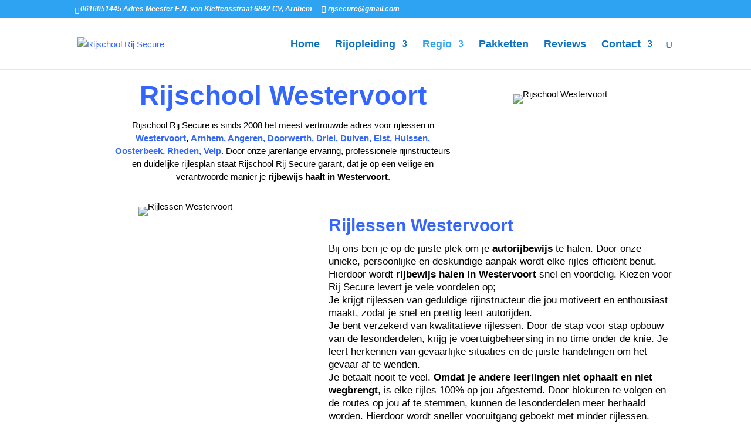

--- FILE ---
content_type: text/html; charset=UTF-8
request_url: https://www.rijsecure.nl/rijschool-westervoort/rijlessen-rijbewijs-westervoort.html
body_size: 58880
content:
<!DOCTYPE html>
<html lang="nl-NL" prefix="og: https://ogp.me/ns#"> <head><meta http-equiv="Content-Type" content="text/html;charset=UTF-8"><script>document.seraph_accel_usbpb=document.createElement;seraph_accel_izrbpb={add:function(b,a=10){void 0===this.a[a]&&(this.a[a]=[]);this.a[a].push(b)},a:{}}</script> <meta http-equiv="X-UA-Compatible" content="IE=edge"> <link rel="pingback" href="https://www.rijsecure.nl/xmlrpc.php"> <script type="o/js-lzl">
		document.documentElement.className = 'js';
	</script> <link rel="preconnect" href="https://fonts.gstatic.com" crossorigin><script type="o/js-lzl">
			let jqueryParams=[],jQuery=function(r){return jqueryParams=[...jqueryParams,r],jQuery},$=function(r){return jqueryParams=[...jqueryParams,r],$};window.jQuery=jQuery,window.$=jQuery;let customHeadScripts=!1;jQuery.fn=jQuery.prototype={},$.fn=jQuery.prototype={},jQuery.noConflict=function(r){if(window.jQuery)return jQuery=window.jQuery,$=window.jQuery,customHeadScripts=!0,jQuery.noConflict},jQuery.ready=function(r){jqueryParams=[...jqueryParams,r]},$.ready=function(r){jqueryParams=[...jqueryParams,r]},jQuery.load=function(r){jqueryParams=[...jqueryParams,r]},$.load=function(r){jqueryParams=[...jqueryParams,r]},jQuery.fn.ready=function(r){jqueryParams=[...jqueryParams,r]},$.fn.ready=function(r){jqueryParams=[...jqueryParams,r]};</script> <title>Rijschool Westervoort: goedkoopste rijlessen snel rijbewijs halen in Westervoort</title> <meta name="description" content="De beste rijschool in Westervoort waar je goedkoopste autorijlessen (automaat) kan volgen en met spoed je rijbewijs halen in Westervoort zonder extra kosten"> <meta name="robots" content="follow, index, max-snippet:-1, max-video-preview:-1, max-image-preview:large"> <link rel="canonical" href="https://www.rijsecure.nl/rijschool-westervoort/rijlessen-rijbewijs-westervoort.html"> <meta property="og:locale" content="nl_NL"> <meta property="og:type" content="article"> <meta property="og:title" content="Rijschool Westervoort: goedkoopste rijlessen snel rijbewijs halen in Westervoort"> <meta property="og:description" content="De beste rijschool in Westervoort waar je goedkoopste autorijlessen (automaat) kan volgen en met spoed je rijbewijs halen in Westervoort zonder extra kosten"> <meta property="og:url" content="https://www.rijsecure.nl/rijschool-westervoort/rijlessen-rijbewijs-westervoort.html"> <meta property="og:site_name" content="Rijschool Rij Secure"> <meta property="article:publisher" content="https://nl-nl.facebook.com/RijschoolRijSecure/"> <meta property="article:author" content="https://www.facebook.com/RijschoolRijSecure"> <meta property="og:updated_time" content="2025-01-19T09:21:56+01:00"> <meta name="twitter:card" content="summary_large_image"> <meta name="twitter:title" content="Rijschool Westervoort: goedkoopste rijlessen snel rijbewijs halen in Westervoort"> <meta name="twitter:description" content="De beste rijschool in Westervoort waar je goedkoopste autorijlessen (automaat) kan volgen en met spoed je rijbewijs halen in Westervoort zonder extra kosten"> <meta name="twitter:creator" content="@rijsecure"> <meta name="twitter:label1" content="Tijd om te lezen"> <meta name="twitter:data1" content="47 minuten"> <link rel="alternate" type="application/rss+xml" title="Rijschool Rij Secure » feed" href="https://www.rijsecure.nl/feed"> <link rel="alternate" type="application/rss+xml" title="Rijschool Rij Secure » reacties feed" href="https://www.rijsecure.nl/comments/feed"> <meta content="Divi v.4.27.4" name="generator">      <script src="https://www.rijsecure.nl/wp-includes/js/jquery/jquery.min.js?ver=3.7.1" id="jquery-core-js" type="o/js-lzl"></script> <script src="https://www.rijsecure.nl/wp-includes/js/jquery/jquery-migrate.min.js?ver=3.4.1" id="jquery-migrate-js" type="o/js-lzl"></script> <script id="jquery-js-after" type="o/js-lzl">
/* <![CDATA[ */
jqueryParams.length&&$.each(jqueryParams,function(e,r){if("function"==typeof r){var n=String(r);n.replace("$","jQuery");var a=new Function("return "+n)();$(document).ready(a)}});
/* ]]> */
</script> <link rel="https://api.w.org/" href="https://www.rijsecure.nl/wp-json/"><link rel="alternate" title="JSON" type="application/json" href="https://www.rijsecure.nl/wp-json/wp/v2/pages/6987"><link rel="EditURI" type="application/rsd+xml" title="RSD" href="https://www.rijsecure.nl/xmlrpc.php?rsd"> <meta name="generator" content="WordPress 6.8.3"> <link rel="shortlink" href="https://www.rijsecure.nl/?p=6987"> <meta name="viewport" content="width=device-width, initial-scale=1.0, maximum-scale=1.0, user-scalable=0"><link rel="shortcut icon" href="https://www.rijsecure.nl/wp-content/uploads/2018/07/Favicon-Rij-Secure.png"> <meta name="google-site-verification" content="T6OW3coPZg0Qeb1pG7xZdk_tObjLDe3bvI1P3M383oc"> <noscript><style>.lzl{display:none!important;}</style></noscript><style>img.lzl,img.lzl-ing{opacity:0.01;}img.lzl-ed{transition:opacity .25s ease-in-out;}</style><style id="et-builder-googlefonts-cached-inline"></style><style id="ht_ctc_main_css-css-crit" media="all">.ht-ctc-chat{--side:right}@keyframes ctcBounce{0%{opacity:0;transform:scale(0)}60%{opacity:1;transform:scale(1.3)}to{opacity:1;transform:scale(1)}}@keyframes ctc_fadeIn{0%{opacity:0}to{opacity:1}}.ht_ctc_chat_greetings_box :not(ul):not(ol):not(.ht_ctc_default):not(.ht_ctc_defaults *){box-sizing:border-box;margin:0;padding:0}.ht_ctc_chat_greetings_box_layout{clear:both}.ht_ctc_greetings{pointer-events:none}.ht_ctc_chat_greetings_box{pointer-events:auto}@keyframes ht_ctc_cta_stick{0%{opacity:0;transform:translateX(6px) scaleX(.6)}to{opacity:1;transform:translateX(0) scaleX(1)}}.ctc_g_content{max-height:calc(80vh - 140px);overflow-y:auto}.ctc_g_bottom,.ctc_g_content,.ctc_g_sentbutton{margin-top:-.9px!important}@media only screen and (min-width:900px){.ctc_g_content::-webkit-scrollbar{width:2.8px}.ctc_g_content::-webkit-scrollbar-thumb{background:#a5a5a5}}</style><link rel="stylesheet/lzl-nc" id="ht_ctc_main_css-css" href="https://www.rijsecure.nl/wp-content/cache/seraphinite-accelerator/s/m/d/css/7688175394dfbe0c1f640e35cd5ecd24.86c.css" media="all"><noscript lzl=""><link rel="stylesheet" href="https://www.rijsecure.nl/wp-content/cache/seraphinite-accelerator/s/m/d/css/7688175394dfbe0c1f640e35cd5ecd24.86c.css" media="all"></noscript><style id="wp-block-library-theme-inline-css"></style><link id="wp-block-library-theme-inline-css-nonCrit" rel="stylesheet/lzl-nc" href="/wp-content/cache/seraphinite-accelerator/s/m/d/css/988995cf77db58e03ce40f3d9c96a634.abc.css"><noscript lzl=""><link rel="stylesheet" href="/wp-content/cache/seraphinite-accelerator/s/m/d/css/988995cf77db58e03ce40f3d9c96a634.abc.css"></noscript><style id="global-styles-inline-css">:root{--wp--preset--aspect-ratio--square:1;--wp--preset--aspect-ratio--4-3:4/3;--wp--preset--aspect-ratio--3-4:3/4;--wp--preset--aspect-ratio--3-2:3/2;--wp--preset--aspect-ratio--2-3:2/3;--wp--preset--aspect-ratio--16-9:16/9;--wp--preset--aspect-ratio--9-16:9/16;--wp--preset--color--black:#000;--wp--preset--color--cyan-bluish-gray:#abb8c3;--wp--preset--color--white:#fff;--wp--preset--color--pale-pink:#f78da7;--wp--preset--color--vivid-red:#cf2e2e;--wp--preset--color--luminous-vivid-orange:#ff6900;--wp--preset--color--luminous-vivid-amber:#fcb900;--wp--preset--color--light-green-cyan:#7bdcb5;--wp--preset--color--vivid-green-cyan:#00d084;--wp--preset--color--pale-cyan-blue:#8ed1fc;--wp--preset--color--vivid-cyan-blue:#0693e3;--wp--preset--color--vivid-purple:#9b51e0;--wp--preset--gradient--vivid-cyan-blue-to-vivid-purple:linear-gradient(135deg,rgba(6,147,227,1) 0%,#9b51e0 100%);--wp--preset--gradient--light-green-cyan-to-vivid-green-cyan:linear-gradient(135deg,#7adcb4 0%,#00d082 100%);--wp--preset--gradient--luminous-vivid-amber-to-luminous-vivid-orange:linear-gradient(135deg,rgba(252,185,0,1) 0%,rgba(255,105,0,1) 100%);--wp--preset--gradient--luminous-vivid-orange-to-vivid-red:linear-gradient(135deg,rgba(255,105,0,1) 0%,#cf2e2e 100%);--wp--preset--gradient--very-light-gray-to-cyan-bluish-gray:linear-gradient(135deg,#eee 0%,#a9b8c3 100%);--wp--preset--gradient--cool-to-warm-spectrum:linear-gradient(135deg,#4aeadc 0%,#9778d1 20%,#cf2aba 40%,#ee2c82 60%,#fb6962 80%,#fef84c 100%);--wp--preset--gradient--blush-light-purple:linear-gradient(135deg,#ffceec 0%,#9896f0 100%);--wp--preset--gradient--blush-bordeaux:linear-gradient(135deg,#fecda5 0%,#fe2d2d 50%,#6b003e 100%);--wp--preset--gradient--luminous-dusk:linear-gradient(135deg,#ffcb70 0%,#c751c0 50%,#4158d0 100%);--wp--preset--gradient--pale-ocean:linear-gradient(135deg,#fff5cb 0%,#b6e3d4 50%,#33a7b5 100%);--wp--preset--gradient--electric-grass:linear-gradient(135deg,#caf880 0%,#71ce7e 100%);--wp--preset--gradient--midnight:linear-gradient(135deg,#020381 0%,#2874fc 100%);--wp--preset--font-size--small:13px;--wp--preset--font-size--medium:20px;--wp--preset--font-size--large:36px;--wp--preset--font-size--x-large:42px;--wp--preset--spacing--20:.44rem;--wp--preset--spacing--30:.67rem;--wp--preset--spacing--40:1rem;--wp--preset--spacing--50:1.5rem;--wp--preset--spacing--60:2.25rem;--wp--preset--spacing--70:3.38rem;--wp--preset--spacing--80:5.06rem;--wp--preset--shadow--natural:6px 6px 9px rgba(0,0,0,.2);--wp--preset--shadow--deep:12px 12px 50px rgba(0,0,0,.4);--wp--preset--shadow--sharp:6px 6px 0px rgba(0,0,0,.2);--wp--preset--shadow--outlined:6px 6px 0px -3px rgba(255,255,255,1),6px 6px rgba(0,0,0,1);--wp--preset--shadow--crisp:6px 6px 0px rgba(0,0,0,1)}:root{--wp--style--global--content-size:823px;--wp--style--global--wide-size:1080px}:where(body){margin:0}body{padding-top:0;padding-right:0;padding-bottom:0;padding-left:0}</style><link id="global-styles-inline-css-nonCrit" rel="stylesheet/lzl-nc" href="/wp-content/cache/seraphinite-accelerator/s/m/d/css/91dbc42b82c2ed8cdeca6220cc7dd273.1afd.css"><noscript lzl=""><link rel="stylesheet" href="/wp-content/cache/seraphinite-accelerator/s/m/d/css/91dbc42b82c2ed8cdeca6220cc7dd273.1afd.css"></noscript><style id="divi-style-inline-inline-css">a,abbr,acronym,address,applet,b,big,blockquote,body,center,cite,code,dd,del,dfn,div,dl,dt,em,fieldset,font,form,h1,h2,h3,h4,h5,h6,html,i,iframe,img,ins,kbd,label,legend,li,object,ol,p,pre,q,s,samp,small,span,strike,strong,sub,sup,tt,u,ul,var{margin:0;padding:0;border:0;outline:0;font-size:100%;-ms-text-size-adjust:100%;-webkit-text-size-adjust:100%;vertical-align:baseline;background:0 0}body{line-height:1}ol,ul{list-style:none}:focus{outline:0}table{border-collapse:collapse;border-spacing:0}article,aside,footer,header,hgroup,nav,section{display:block}body{font-family:Open Sans,Arial,sans-serif;font-size:14px;color:#666;background-color:#fff;line-height:1.7em;font-weight:500;-webkit-font-smoothing:antialiased;-moz-osx-font-smoothing:grayscale}a{color:#2ea3f2}a,a:hover{text-decoration:none}p{padding-bottom:1em}p:not(.has-background):last-of-type{padding-bottom:0}strong{font-weight:700}cite,em,i{font-style:italic}embed,iframe,object,video{max-width:100%}h1,h2,h3,h4,h5,h6{color:#333;padding-bottom:10px;line-height:1em;font-weight:500}h1 a,h2 a,h3 a,h4 a,h5 a,h6 a{color:inherit}h1{font-size:30px}h2{font-size:26px}h3{font-size:22px}h4{font-size:18px}h5{font-size:16px}input{-webkit-appearance:none}input[type=checkbox]{-webkit-appearance:checkbox}input[type=radio]{-webkit-appearance:radio}input.text,input.title,input[type=email],input[type=password],input[type=tel],input[type=text],select,textarea{background-color:#fff;border:1px solid #bbb;padding:2px;color:#4e4e4e}input.text:focus,input.title:focus,input[type=text]:focus,select:focus,textarea:focus{border-color:#2d3940;color:#3e3e3e}input.text,input.title,input[type=text],select,textarea{margin:0}textarea{padding:4px}button,input,select,textarea{font-family:inherit}img{max-width:100%;height:auto}br.clear{margin:0;padding:0}#et_search_icon:hover,.et-social-icon a:hover,.et_password_protected_form .et_submit_button,.form-submit .et_pb_buttontton.alt.disabled,.nav-single a,.posted_in a{color:#2ea3f2}.et-search-form,blockquote{border-color:#2ea3f2}#main-content{background-color:#fff}.container{width:80%;max-width:1080px;margin:auto;position:relative}.entry-content table:not(.variations){border:1px solid #eee;margin:0 0 15px;text-align:left;width:100%}.entry-content tr td{border-top:1px solid #eee;padding:6px 24px}#left-area ul,.entry-content ul,.et-l--body ul,.et-l--footer ul,.et-l--header ul{list-style-type:disc;padding:0 0 23px 1em;line-height:26px}.aligncenter,div.post .new-post .aligncenter{display:block;margin-left:auto;margin-right:auto}.page.et_pb_pagebuilder_layout #main-content{background-color:transparent}@media (max-width:980px){#page-container{padding-top:80px}}@media print{#page-container{padding-top:0!important}}* html .clearfix,:first-child+html .clearfix{zoom:1}*{-webkit-box-sizing:border-box;box-sizing:border-box}#et-info-email:before,#et-info-phone:before,#et_search_icon:before,.comment-reply-link:after,.et-cart-info span:before,.et-pb-arrow-next:before,.et-pb-arrow-prev:before,.et-social-icon a:before,.et_audio_container .mejs-playpause-button button:before,.et_audio_container .mejs-volume-button button:before,.et_overlay:before,.et_password_protected_form .et_submit_button:after,.et_pb_button:after,.et_pb_contact_reset:after,.et_pb_contact_submit:after,.et_pb_font_icon:before,.et_pb_newsletter_button:after,.et_pb_pricing_table_button:after,.et_pb_promo_button:after,.et_pb_testimonial:before,.et_pb_toggle_title:before,.form-submit .et_pb_button:after,.mobile_menu_bar:before,a.et_pb_more_button:after{font-family:ETmodules!important;speak:none;font-style:normal;font-weight:400;-webkit-font-feature-settings:normal;font-feature-settings:normal;font-variant:normal;text-transform:none;line-height:1;-webkit-font-smoothing:antialiased;-moz-osx-font-smoothing:grayscale;text-shadow:0 0;direction:ltr}.et-pb-icon,.et_pb_custom_button_icon.et_pb_button:after,.et_pb_login .et_pb_custom_button_icon.et_pb_button:after,.et_pb_woo_custom_button_icon .button.et_pb_custom_button_icon.et_pb_button:after,.et_pb_woo_custom_button_icon .button.et_pb_custom_button_icon.et_pb_button:hover:after{content:attr(data-icon)}.et-pb-icon{font-family:ETmodules;speak:none;font-weight:400;-webkit-font-feature-settings:normal;font-feature-settings:normal;font-variant:normal;text-transform:none;line-height:1;-webkit-font-smoothing:antialiased;font-size:96px;font-style:normal;display:inline-block;-webkit-box-sizing:border-box;box-sizing:border-box;direction:ltr}.et_pb_button{font-size:20px;font-weight:500;padding:.3em 1em;line-height:1.7em!important;background-color:transparent;background-size:cover;background-position:50%;background-repeat:no-repeat;border:2px solid;border-radius:3px;-webkit-transition-duration:.2s;transition-duration:.2s;-webkit-transition-property:all!important;transition-property:all!important}.et_pb_button,.et_pb_button_inner{position:relative}.et_pb_button:hover,.et_pb_module .et_pb_button:hover{border:2px solid transparent;padding:.3em 2em .3em .7em}.et_pb_button:hover{background-color:hsla(0,0%,100%,.2)}.et_pb_bg_layout_light.et_pb_button:hover,.et_pb_bg_layout_light .et_pb_button:hover{background-color:rgba(0,0,0,.05)}.et_pb_button:after,.et_pb_button:before{font-size:32px;line-height:1em;content:"5";opacity:0;position:absolute;margin-left:-1em;-webkit-transition:all .2s;transition:all .2s;text-transform:none;-webkit-font-feature-settings:"kern" off;font-feature-settings:"kern" off;font-variant:none;font-style:normal;font-weight:400;text-shadow:none}.et_pb_button:before{display:none}.et_pb_button:hover:after{opacity:1;margin-left:0}.et_pb_column_1_3 h1,.et_pb_column_1_4 h1,.et_pb_column_1_5 h1,.et_pb_column_1_6 h1,.et_pb_column_2_5 h1{font-size:26px}.et_pb_column_1_3 h2,.et_pb_column_1_4 h2,.et_pb_column_1_5 h2,.et_pb_column_1_6 h2,.et_pb_column_2_5 h2{font-size:23px}.et_pb_column_1_3 h3,.et_pb_column_1_4 h3,.et_pb_column_1_5 h3,.et_pb_column_1_6 h3,.et_pb_column_2_5 h3{font-size:20px}.et_pb_column_1_3 h4,.et_pb_column_1_4 h4,.et_pb_column_1_5 h4,.et_pb_column_1_6 h4,.et_pb_column_2_5 h4{font-size:18px}.et_pb_column_1_3 h5,.et_pb_column_1_4 h5,.et_pb_column_1_5 h5,.et_pb_column_1_6 h5,.et_pb_column_2_5 h5{font-size:16px}.et_pb_column_1_3 h6,.et_pb_column_1_4 h6,.et_pb_column_1_5 h6,.et_pb_column_1_6 h6,.et_pb_column_2_5 h6{font-size:15px}.et_pb_module.et_pb_text_align_left{text-align:left}.et_pb_module.et_pb_text_align_center{text-align:center}.et_pb_module.et_pb_text_align_justified{text-align:justify}.clearfix:after{visibility:hidden;display:block;font-size:0;content:" ";clear:both;height:0}.et_builder_inner_content{position:relative;z-index:1}.et_pb_css_mix_blend_mode_passthrough{mix-blend-mode:unset!important}.et_pb_all_tabs,.et_pb_module,.et_pb_posts_nav a,.et_pb_tab,.et_pb_with_background{position:relative;background-size:cover;background-position:50%;background-repeat:no-repeat}.et_pb_with_border{position:relative;border:0 solid #333}.et_pb_section_parallax.et_pb_column .et_pb_module,.et_pb_section_parallax.et_pb_row .et_pb_column,.et_pb_section_parallax.et_pb_row .et_pb_module{z-index:9;position:relative}@keyframes multi-view-image-fade{0%{opacity:0}10%{opacity:.1}20%{opacity:.2}30%{opacity:.3}40%{opacity:.4}50%{opacity:.5}60%{opacity:.6}70%{opacity:.7}80%{opacity:.8}90%{opacity:.9}to{opacity:1}}.et_pb_module{-webkit-animation-timing-function:linear;animation-timing-function:linear;-webkit-animation-duration:.2s;animation-duration:.2s}@-webkit-keyframes fadeBottom{0%{opacity:0;-webkit-transform:translateY(10%);transform:translateY(10%)}to{opacity:1;-webkit-transform:translateY(0);transform:translateY(0)}}@keyframes fadeBottom{0%{opacity:0;-webkit-transform:translateY(10%);transform:translateY(10%)}to{opacity:1;-webkit-transform:translateY(0);transform:translateY(0)}}@-webkit-keyframes fadeLeft{0%{opacity:0;-webkit-transform:translateX(-10%);transform:translateX(-10%)}to{opacity:1;-webkit-transform:translateX(0);transform:translateX(0)}}@keyframes fadeLeft{0%{opacity:0;-webkit-transform:translateX(-10%);transform:translateX(-10%)}to{opacity:1;-webkit-transform:translateX(0);transform:translateX(0)}}@-webkit-keyframes fadeRight{0%{opacity:0;-webkit-transform:translateX(10%);transform:translateX(10%)}to{opacity:1;-webkit-transform:translateX(0);transform:translateX(0)}}@keyframes fadeRight{0%{opacity:0;-webkit-transform:translateX(10%);transform:translateX(10%)}to{opacity:1;-webkit-transform:translateX(0);transform:translateX(0)}}@-webkit-keyframes fadeTop{0%{opacity:0;-webkit-transform:translateY(-10%);transform:translateY(-10%)}to{opacity:1;-webkit-transform:translateX(0);transform:translateX(0)}}@keyframes fadeTop{0%{opacity:0;-webkit-transform:translateY(-10%);transform:translateY(-10%)}to{opacity:1;-webkit-transform:translateX(0);transform:translateX(0)}}@-webkit-keyframes fadeIn{0%{opacity:0}to{opacity:1}}@keyframes fadeIn{0%{opacity:0}to{opacity:1}}.et-waypoint:not(.et_pb_counters){opacity:0}@media (min-width:981px){.et_pb_section.et_section_specialty div.et_pb_row .et_pb_column .et_pb_column .et_pb_module.et-last-child,.et_pb_section.et_section_specialty div.et_pb_row .et_pb_column .et_pb_column .et_pb_module:last-child,.et_pb_section.et_section_specialty div.et_pb_row .et_pb_column .et_pb_row_inner .et_pb_column .et_pb_module.et-last-child,.et_pb_section.et_section_specialty div.et_pb_row .et_pb_column .et_pb_row_inner .et_pb_column .et_pb_module:last-child,.et_pb_section div.et_pb_row .et_pb_column .et_pb_module.et-last-child,.et_pb_section div.et_pb_row .et_pb_column .et_pb_module:last-child{margin-bottom:0}}@media (max-width:980px){.et_pb_column .et_pb_module{margin-bottom:30px}.et_pb_row .et_pb_column .et_pb_module.et-last-child,.et_pb_row .et_pb_column .et_pb_module:last-child,.et_section_specialty .et_pb_row .et_pb_column .et_pb_module.et-last-child,.et_section_specialty .et_pb_row .et_pb_column .et_pb_module:last-child{margin-bottom:0}}@media (min-width:768px) and (max-width:980px){[data-et-multi-view-load-tablet-hidden=true]:not(.et_multi_view_swapped){display:none!important}}@media (max-width:767px){[data-et-multi-view-load-phone-hidden=true]:not(.et_multi_view_swapped){display:none!important}}@-webkit-keyframes multi-view-image-fade{0%{-webkit-transform:scale(1);transform:scale(1);opacity:1}50%{-webkit-transform:scale(1.01);transform:scale(1.01);opacity:1}to{-webkit-transform:scale(1);transform:scale(1);opacity:1}}</style><link id="divi-style-inline-inline-css-nonCrit" rel="stylesheet/lzl-nc" href="/wp-content/cache/seraphinite-accelerator/s/m/d/css/f734dadf2257345be9ae3bb47b60e051.4005.css"><noscript lzl=""><link rel="stylesheet" href="/wp-content/cache/seraphinite-accelerator/s/m/d/css/f734dadf2257345be9ae3bb47b60e051.4005.css"></noscript><style id="divi-dynamic-critical-inline-css">@media (min-width:981px){.et_pb_gutters3 .et_pb_column,.et_pb_gutters3.et_pb_row .et_pb_column{margin-right:5.5%}.et_pb_gutters3 .et_pb_column_4_4,.et_pb_gutters3.et_pb_row .et_pb_column_4_4{width:100%}.et_pb_gutters3 .et_pb_column_4_4 .et_pb_module,.et_pb_gutters3.et_pb_row .et_pb_column_4_4 .et_pb_module{margin-bottom:2.75%}.et_pb_gutters3 .et_pb_column_3_4,.et_pb_gutters3.et_pb_row .et_pb_column_3_4{width:73.625%}.et_pb_gutters3 .et_pb_column_3_4 .et_pb_module,.et_pb_gutters3.et_pb_row .et_pb_column_3_4 .et_pb_module{margin-bottom:3.735%}.et_pb_gutters3 .et_pb_column_2_3,.et_pb_gutters3.et_pb_row .et_pb_column_2_3{width:64.833%}.et_pb_gutters3 .et_pb_column_2_3 .et_pb_module,.et_pb_gutters3.et_pb_row .et_pb_column_2_3 .et_pb_module{margin-bottom:4.242%}.et_pb_gutters3 .et_pb_column_3_5,.et_pb_gutters3.et_pb_row .et_pb_column_3_5{width:57.8%}.et_pb_gutters3 .et_pb_column_3_5 .et_pb_module,.et_pb_gutters3.et_pb_row .et_pb_column_3_5 .et_pb_module{margin-bottom:4.758%}.et_pb_gutters3 .et_pb_column_1_2,.et_pb_gutters3.et_pb_row .et_pb_column_1_2{width:47.25%}.et_pb_gutters3 .et_pb_column_1_2 .et_pb_module,.et_pb_gutters3.et_pb_row .et_pb_column_1_2 .et_pb_module{margin-bottom:5.82%}.et_pb_gutters3 .et_pb_column_2_5,.et_pb_gutters3.et_pb_row .et_pb_column_2_5{width:36.7%}.et_pb_gutters3 .et_pb_column_2_5 .et_pb_module,.et_pb_gutters3.et_pb_row .et_pb_column_2_5 .et_pb_module{margin-bottom:7.493%}.et_pb_gutters3 .et_pb_column_1_3,.et_pb_gutters3.et_pb_row .et_pb_column_1_3{width:29.6667%}.et_pb_gutters3 .et_pb_column_1_3 .et_pb_module,.et_pb_gutters3.et_pb_row .et_pb_column_1_3 .et_pb_module{margin-bottom:9.27%}.et_pb_gutters3 .et_pb_column_1_4,.et_pb_gutters3.et_pb_row .et_pb_column_1_4{width:20.875%}.et_pb_gutters3 .et_pb_column_1_4 .et_pb_module,.et_pb_gutters3.et_pb_row .et_pb_column_1_4 .et_pb_module{margin-bottom:13.174%}.et_pb_gutters3 .et_pb_column_1_5,.et_pb_gutters3.et_pb_row .et_pb_column_1_5{width:15.6%}.et_pb_gutters3 .et_pb_column_1_5 .et_pb_module,.et_pb_gutters3.et_pb_row .et_pb_column_1_5 .et_pb_module{margin-bottom:17.628%}.et_pb_gutters3 .et_pb_column_1_6,.et_pb_gutters3.et_pb_row .et_pb_column_1_6{width:12.0833%}.et_pb_gutters3 .et_pb_column_1_6 .et_pb_module,.et_pb_gutters3.et_pb_row .et_pb_column_1_6 .et_pb_module{margin-bottom:22.759%}}@media (min-width:981px){.et_pb_gutters1 .et_pb_column,.et_pb_gutters1.et_pb_row .et_pb_column{margin-right:0}.et_pb_gutters1 .et_pb_column_4_4,.et_pb_gutters1.et_pb_row .et_pb_column_4_4{width:100%}.et_pb_gutters1 .et_pb_column_4_4 .et_pb_module,.et_pb_gutters1.et_pb_row .et_pb_column_4_4 .et_pb_module{margin-bottom:0}.et_pb_gutters1 .et_pb_column_3_4,.et_pb_gutters1.et_pb_row .et_pb_column_3_4{width:75%}.et_pb_gutters1 .et_pb_column_3_4 .et_pb_module,.et_pb_gutters1.et_pb_row .et_pb_column_3_4 .et_pb_module{margin-bottom:0}.et_pb_gutters1 .et_pb_column_2_3,.et_pb_gutters1.et_pb_row .et_pb_column_2_3{width:66.667%}.et_pb_gutters1 .et_pb_column_2_3 .et_pb_module,.et_pb_gutters1.et_pb_row .et_pb_column_2_3 .et_pb_module{margin-bottom:0}.et_pb_gutters1 .et_pb_column_3_5,.et_pb_gutters1.et_pb_row .et_pb_column_3_5{width:60%}.et_pb_gutters1 .et_pb_column_3_5 .et_pb_module,.et_pb_gutters1.et_pb_row .et_pb_column_3_5 .et_pb_module{margin-bottom:0}.et_pb_gutters1 .et_pb_column_1_2,.et_pb_gutters1.et_pb_row .et_pb_column_1_2{width:50%}.et_pb_gutters1 .et_pb_column_1_2 .et_pb_module,.et_pb_gutters1.et_pb_row .et_pb_column_1_2 .et_pb_module{margin-bottom:0}.et_pb_gutters1 .et_pb_column_2_5,.et_pb_gutters1.et_pb_row .et_pb_column_2_5{width:40%}.et_pb_gutters1 .et_pb_column_2_5 .et_pb_module,.et_pb_gutters1.et_pb_row .et_pb_column_2_5 .et_pb_module{margin-bottom:0}.et_pb_gutters1 .et_pb_column_1_3,.et_pb_gutters1.et_pb_row .et_pb_column_1_3{width:33.3333%}.et_pb_gutters1 .et_pb_column_1_3 .et_pb_module,.et_pb_gutters1.et_pb_row .et_pb_column_1_3 .et_pb_module{margin-bottom:0}.et_pb_gutters1 .et_pb_column_1_4,.et_pb_gutters1.et_pb_row .et_pb_column_1_4{width:25%}.et_pb_gutters1 .et_pb_column_1_4 .et_pb_module,.et_pb_gutters1.et_pb_row .et_pb_column_1_4 .et_pb_module{margin-bottom:0}.et_pb_gutters1 .et_pb_column_1_5,.et_pb_gutters1.et_pb_row .et_pb_column_1_5{width:20%}.et_pb_gutters1 .et_pb_column_1_5 .et_pb_module,.et_pb_gutters1.et_pb_row .et_pb_column_1_5 .et_pb_module{margin-bottom:0}.et_pb_gutters1 .et_pb_column_1_6,.et_pb_gutters1.et_pb_row .et_pb_column_1_6{width:16.6667%}.et_pb_gutters1 .et_pb_column_1_6 .et_pb_module,.et_pb_gutters1.et_pb_row .et_pb_column_1_6 .et_pb_module{margin-bottom:0}}@media (max-width:980px){.et_pb_gutters1 .et_pb_column,.et_pb_gutters1 .et_pb_column .et_pb_module,.et_pb_gutters1.et_pb_row .et_pb_column,.et_pb_gutters1.et_pb_row .et_pb_column .et_pb_module{margin-bottom:0}.et_pb_gutters1 .et_pb_row_1-2_1-4_1-4>.et_pb_column.et_pb_column_1_4,.et_pb_gutters1 .et_pb_row_1-4_1-4>.et_pb_column.et_pb_column_1_4,.et_pb_gutters1 .et_pb_row_1-4_1-4_1-2>.et_pb_column.et_pb_column_1_4,.et_pb_gutters1 .et_pb_row_1-5_1-5_3-5>.et_pb_column.et_pb_column_1_5,.et_pb_gutters1 .et_pb_row_3-5_1-5_1-5>.et_pb_column.et_pb_column_1_5,.et_pb_gutters1 .et_pb_row_4col>.et_pb_column.et_pb_column_1_4,.et_pb_gutters1 .et_pb_row_5col>.et_pb_column.et_pb_column_1_5,.et_pb_gutters1.et_pb_row_1-2_1-4_1-4>.et_pb_column.et_pb_column_1_4,.et_pb_gutters1.et_pb_row_1-4_1-4>.et_pb_column.et_pb_column_1_4,.et_pb_gutters1.et_pb_row_1-4_1-4_1-2>.et_pb_column.et_pb_column_1_4,.et_pb_gutters1.et_pb_row_1-5_1-5_3-5>.et_pb_column.et_pb_column_1_5,.et_pb_gutters1.et_pb_row_3-5_1-5_1-5>.et_pb_column.et_pb_column_1_5,.et_pb_gutters1.et_pb_row_4col>.et_pb_column.et_pb_column_1_4,.et_pb_gutters1.et_pb_row_5col>.et_pb_column.et_pb_column_1_5{width:50%;margin-right:0}.et_pb_gutters1 .et_pb_row_1-2_1-6_1-6_1-6>.et_pb_column.et_pb_column_1_6,.et_pb_gutters1 .et_pb_row_1-6_1-6_1-6>.et_pb_column.et_pb_column_1_6,.et_pb_gutters1 .et_pb_row_1-6_1-6_1-6_1-2>.et_pb_column.et_pb_column_1_6,.et_pb_gutters1 .et_pb_row_6col>.et_pb_column.et_pb_column_1_6,.et_pb_gutters1.et_pb_row_1-2_1-6_1-6_1-6>.et_pb_column.et_pb_column_1_6,.et_pb_gutters1.et_pb_row_1-6_1-6_1-6>.et_pb_column.et_pb_column_1_6,.et_pb_gutters1.et_pb_row_1-6_1-6_1-6_1-2>.et_pb_column.et_pb_column_1_6,.et_pb_gutters1.et_pb_row_6col>.et_pb_column.et_pb_column_1_6{width:33.333%;margin-right:0}.et_pb_gutters1 .et_pb_row_1-6_1-6_1-6_1-6>.et_pb_column.et_pb_column_1_6,.et_pb_gutters1.et_pb_row_1-6_1-6_1-6_1-6>.et_pb_column.et_pb_column_1_6{width:50%;margin-right:0}}@media (max-width:767px){.et_pb_gutters1 .et_pb_column,.et_pb_gutters1 .et_pb_column .et_pb_module,.et_pb_gutters1.et_pb_row .et_pb_column,.et_pb_gutters1.et_pb_row .et_pb_column .et_pb_module{margin-bottom:0}}@media (max-width:479px){.et_pb_gutters1 .et_pb_column,.et_pb_gutters1.et_pb_row .et_pb_column{margin:0!important}.et_pb_gutters1 .et_pb_column .et_pb_module,.et_pb_gutters1.et_pb_row .et_pb_column .et_pb_module{margin-bottom:0}}#et-secondary-menu li,#top-menu li{word-wrap:break-word}.nav li ul,.et_mobile_menu{border-color:#2ea3f2}.mobile_menu_bar:before,.mobile_menu_bar:after,#top-menu li.current-menu-ancestor>a,#top-menu li.current-menu-item>a{color:#2ea3f2}#main-header{-webkit-transition:background-color .4s,color .4s,opacity .4s ease-in-out,-webkit-transform .4s;transition:background-color .4s,color .4s,opacity .4s ease-in-out,-webkit-transform .4s;transition:background-color .4s,color .4s,transform .4s,opacity .4s ease-in-out;transition:background-color .4s,color .4s,transform .4s,opacity .4s ease-in-out,-webkit-transform .4s}.container{text-align:left;position:relative}.et_fixed_nav.et_show_nav #page-container{padding-top:80px}.et_fixed_nav.et_show_nav.et_secondary_nav_enabled #page-container{padding-top:111px}.et_fixed_nav #main-header{position:fixed}.et_header_style_left #et-top-navigation{padding-top:33px}.et_header_style_left #et-top-navigation nav>ul>li>a{padding-bottom:33px}.et_header_style_left .logo_container{position:absolute;height:100%;width:100%}.et_header_style_left #et-top-navigation .mobile_menu_bar{padding-bottom:24px}#logo{width:auto;-webkit-transition:all .4s ease-in-out;transition:all .4s ease-in-out;margin-bottom:0;max-height:54%;display:inline-block;float:none;vertical-align:middle;-webkit-transform:translate3d(0,0,0)}.logo_container{-webkit-transition:all .4s ease-in-out;transition:all .4s ease-in-out}span.logo_helper{display:inline-block;height:100%;vertical-align:middle;width:0}#top-menu-nav,#top-menu{line-height:0}#et-top-navigation{font-weight:600}.et_fixed_nav #et-top-navigation{-webkit-transition:all .4s ease-in-out;transition:all .4s ease-in-out}nav#top-menu-nav,#top-menu,nav.et-menu-nav,.et-menu{float:left}#top-menu li{display:inline-block;font-size:14px;padding-right:22px}#top-menu>li:last-child{padding-right:0}#top-menu a{color:rgba(0,0,0,.6);text-decoration:none;display:block;position:relative;-webkit-transition:opacity .4s ease-in-out,background-color .4s ease-in-out;transition:opacity .4s ease-in-out,background-color .4s ease-in-out}#top-menu-nav>ul>li>a:hover{opacity:.7;-webkit-transition:all .4s ease-in-out;transition:all .4s ease-in-out}#et_search_icon:before{content:"U";font-size:17px;left:0;position:absolute;top:-3px}#et_search_icon:hover{cursor:pointer}#et_top_search{float:right;margin:3px 0 0 22px;position:relative;display:block;width:18px}.et-search-form{top:0;bottom:0;right:0;position:absolute;z-index:1000;width:100%}.et-search-form input{width:90%;border:none;color:#333;position:absolute;top:0;bottom:0;right:30px;margin:auto;background:0 0}.et-search-form .et-search-field::-ms-clear{width:0;height:0;display:none}.et_search_form_container{-webkit-animation:none;animation:none;-o-animation:none}.container.et_search_form_container{position:relative;opacity:0;height:1px}span.et_close_search_field{display:block;width:30px;height:30px;z-index:99999;position:absolute;right:0;cursor:pointer;top:0;bottom:0;margin:auto}span.et_close_search_field:after{font-family:"ETmodules";content:"M";speak:none;font-weight:400;font-variant:normal;text-transform:none;line-height:1;-webkit-font-smoothing:antialiased;font-size:32px;display:inline-block;-webkit-box-sizing:border-box;box-sizing:border-box}.container.et_menu_container{z-index:99}.et_search_outer{width:100%;overflow:hidden;position:absolute;top:0}form.et-search-form{background:rgba(0,0,0,0)!important}input[type=search]::-webkit-search-cancel-button{-webkit-appearance:none}#et-top-navigation{float:right}#top-menu li li{padding:0 20px;margin:0}#top-menu li li a{padding:6px 20px;width:200px}#top-menu .menu-item-has-children>a:first-child:after,#et-secondary-nav .menu-item-has-children>a:first-child:after{font-family:"ETmodules";content:"3";font-size:16px;position:absolute;right:0;top:0;font-weight:800}#top-menu .menu-item-has-children>a:first-child,#et-secondary-nav .menu-item-has-children>a:first-child{padding-right:20px}#et_mobile_nav_menu{float:right;display:none}.mobile_menu_bar{position:relative;display:block;line-height:0}.mobile_menu_bar:before,.et_toggle_slide_menu:after{content:"a";font-size:32px;left:0;position:relative;top:0;cursor:pointer}.mobile_nav .select_page{display:none}body.et_fixed_nav.et_secondary_nav_enabled #main-header{top:30px}@media all and (min-width:981px){.et_primary_nav_dropdown_animation_flip #et-top-navigation ul li:hover>ul,.et_secondary_nav_dropdown_animation_flip #et-secondary-nav li:hover>ul{-webkit-animation:flipInY .6s ease-in-out;animation:flipInY .6s ease-in-out;-webkit-backface-visibility:visible!important;backface-visibility:visible!important}}@media all and (max-width:980px){.et_fixed_nav.et_show_nav.et_secondary_nav_enabled #page-container,.et_fixed_nav.et_show_nav #page-container{padding-top:80px}#top-menu{display:none}#et-top-navigation{margin-right:0;-webkit-transition:none;transition:none}.et_fixed_nav #main-header{position:absolute}.et_header_style_left .et-fixed-header #et-top-navigation,.et_header_style_left #et-top-navigation{padding-top:24px;display:block}.et_fixed_nav #main-header{-webkit-transition:none;transition:none}#logo,.logo_container,#main-header,.container{-webkit-transition:none;transition:none}.et_header_style_left #logo{max-width:50%}#et_top_search{margin:0 35px 0 0;float:left}#et_search_icon:before{top:7px}.et_header_style_left .et-search-form{width:50%!important;max-width:50%!important}#et_mobile_nav_menu{display:block}}@media all and (max-width:767px){#et-top-navigation{margin-right:0}}@media all and (max-width:479px){#et-top-navigation{margin-right:0}}@media print{#top-header,#main-header{position:relative!important;top:auto!important;right:auto!important;bottom:auto!important;left:auto!important}}@-webkit-keyframes fadeOutTop{0%{opacity:1;-webkit-transform:translatey(0);transform:translatey(0)}to{opacity:0;-webkit-transform:translatey(-60%);transform:translatey(-60%)}}@keyframes fadeOutTop{0%{opacity:1;-webkit-transform:translatey(0);transform:translatey(0)}to{opacity:0;-webkit-transform:translatey(-60%);transform:translatey(-60%)}}@-webkit-keyframes fadeInTop{0%{opacity:0;-webkit-transform:translatey(-60%);transform:translatey(-60%)}to{opacity:1;-webkit-transform:translatey(0);transform:translatey(0)}}@keyframes fadeInTop{0%{opacity:0;-webkit-transform:translatey(-60%);transform:translatey(-60%)}to{opacity:1;-webkit-transform:translatey(0);transform:translatey(0)}}@-webkit-keyframes fadeInBottom{0%{opacity:0;-webkit-transform:translatey(60%);transform:translatey(60%)}to{opacity:1;-webkit-transform:translatey(0);transform:translatey(0)}}@keyframes fadeInBottom{0%{opacity:0;-webkit-transform:translatey(60%);transform:translatey(60%)}to{opacity:1;-webkit-transform:translatey(0);transform:translatey(0)}}@-webkit-keyframes fadeOutBottom{0%{opacity:1;-webkit-transform:translatey(0);transform:translatey(0)}to{opacity:0;-webkit-transform:translatey(60%);transform:translatey(60%)}}@keyframes fadeOutBottom{0%{opacity:1;-webkit-transform:translatey(0);transform:translatey(0)}to{opacity:0;-webkit-transform:translatey(60%);transform:translatey(60%)}}@-webkit-keyframes Grow{0%{opacity:0;-webkit-transform:scaleY(.5);transform:scaleY(.5)}to{opacity:1;-webkit-transform:scale(1);transform:scale(1)}}@keyframes Grow{0%{opacity:0;-webkit-transform:scaleY(.5);transform:scaleY(.5)}to{opacity:1;-webkit-transform:scale(1);transform:scale(1)}}@-webkit-keyframes flipInX{0%{-webkit-transform:perspective(400px) rotateX(90deg);transform:perspective(400px) rotateX(90deg);-webkit-animation-timing-function:ease-in;animation-timing-function:ease-in;opacity:0}40%{-webkit-transform:perspective(400px) rotateX(-20deg);transform:perspective(400px) rotateX(-20deg);-webkit-animation-timing-function:ease-in;animation-timing-function:ease-in}60%{-webkit-transform:perspective(400px) rotateX(10deg);transform:perspective(400px) rotateX(10deg);opacity:1}80%{-webkit-transform:perspective(400px) rotateX(-5deg);transform:perspective(400px) rotateX(-5deg)}to{-webkit-transform:perspective(400px);transform:perspective(400px)}}@keyframes flipInX{0%{-webkit-transform:perspective(400px) rotateX(90deg);transform:perspective(400px) rotateX(90deg);-webkit-animation-timing-function:ease-in;animation-timing-function:ease-in;opacity:0}40%{-webkit-transform:perspective(400px) rotateX(-20deg);transform:perspective(400px) rotateX(-20deg);-webkit-animation-timing-function:ease-in;animation-timing-function:ease-in}60%{-webkit-transform:perspective(400px) rotateX(10deg);transform:perspective(400px) rotateX(10deg);opacity:1}80%{-webkit-transform:perspective(400px) rotateX(-5deg);transform:perspective(400px) rotateX(-5deg)}to{-webkit-transform:perspective(400px);transform:perspective(400px)}}@-webkit-keyframes flipInY{0%{-webkit-transform:perspective(400px) rotateY(90deg);transform:perspective(400px) rotateY(90deg);-webkit-animation-timing-function:ease-in;animation-timing-function:ease-in;opacity:0}40%{-webkit-transform:perspective(400px) rotateY(-20deg);transform:perspective(400px) rotateY(-20deg);-webkit-animation-timing-function:ease-in;animation-timing-function:ease-in}60%{-webkit-transform:perspective(400px) rotateY(10deg);transform:perspective(400px) rotateY(10deg);opacity:1}80%{-webkit-transform:perspective(400px) rotateY(-5deg);transform:perspective(400px) rotateY(-5deg)}to{-webkit-transform:perspective(400px);transform:perspective(400px)}}@keyframes flipInY{0%{-webkit-transform:perspective(400px) rotateY(90deg);transform:perspective(400px) rotateY(90deg);-webkit-animation-timing-function:ease-in;animation-timing-function:ease-in;opacity:0}40%{-webkit-transform:perspective(400px) rotateY(-20deg);transform:perspective(400px) rotateY(-20deg);-webkit-animation-timing-function:ease-in;animation-timing-function:ease-in}60%{-webkit-transform:perspective(400px) rotateY(10deg);transform:perspective(400px) rotateY(10deg);opacity:1}80%{-webkit-transform:perspective(400px) rotateY(-5deg);transform:perspective(400px) rotateY(-5deg)}to{-webkit-transform:perspective(400px);transform:perspective(400px)}}#main-header{line-height:23px;font-weight:500;top:0;background-color:#fff;width:100%;-webkit-box-shadow:0 1px 0 rgba(0,0,0,.1);box-shadow:0 1px 0 rgba(0,0,0,.1);position:relative;z-index:99999}.nav li li{padding:0 20px;margin:0}.nav li{position:relative;line-height:1em}.nav li li{position:relative;line-height:2em}.nav li ul{position:absolute;padding:20px 0;z-index:9999;width:240px;background:#fff;visibility:hidden;opacity:0;border-top:3px solid #2ea3f2;box-shadow:0 2px 5px rgba(0,0,0,.1);-moz-box-shadow:0 2px 5px rgba(0,0,0,.1);-webkit-box-shadow:0 2px 5px rgba(0,0,0,.1);-webkit-transform:translateZ(0);text-align:left}.nav li.et-touch-hover>ul,.nav li:hover>ul{opacity:1;visibility:visible}.nav li:hover{visibility:inherit}.et_mobile_menu li a,.nav li li a{font-size:14px;-webkit-transition:opacity .2s ease-in-out,background-color .2s ease-in-out;transition:opacity .2s ease-in-out,background-color .2s ease-in-out}.et_mobile_menu li a:hover,.nav ul li a:hover{background-color:rgba(0,0,0,.03);opacity:.7}.mobile_menu_bar{position:relative;display:block;line-height:0}.mobile_menu_bar:before{content:"a";font-size:32px;position:relative;left:0;top:0;cursor:pointer}.mobile_nav .select_page{display:none}#top-header,#et-secondary-nav li ul{background-color:#2ea3f2}#top-header{font-size:12px;line-height:13px;z-index:100000;color:#fff}#top-header a,#top-header a{color:#fff}#top-header,#et-secondary-nav{-webkit-transition:background-color .4s,opacity .4s ease-in-out,-webkit-transform .4s;transition:background-color .4s,opacity .4s ease-in-out,-webkit-transform .4s;transition:background-color .4s,transform .4s,opacity .4s ease-in-out;transition:background-color .4s,transform .4s,opacity .4s ease-in-out,-webkit-transform .4s}#top-header .container{padding-top:.75em;font-weight:600}#top-header,#top-header .container,#top-header #et-info,#top-header .et-social-icon a{line-height:1em}.et_fixed_nav #top-header{top:0;left:0;right:0;position:fixed}#et-info{float:left}#et-info-phone,#et-info-email{position:relative}#et-info-phone:before{content:"";position:relative;top:2px;margin-right:2px}#et-info-phone{margin-right:13px}#et-info-email:before{content:"";margin-right:4px}#top-header .et-social-icons{float:none;display:inline-block}#et-secondary-menu .et-social-icons{margin-right:20px}#et-secondary-menu{float:right}#et-info,#et-secondary-menu>ul>li a{padding-bottom:.75em;display:block}#et-secondary-menu>ul>li>a:hover,#et-info-email:hover{opacity:.7;-webkit-transition:all .4s ease-in-out;transition:all .4s ease-in-out}@media all and (max-width:980px){#top-header{-webkit-transition:none;transition:none}.et_fixed_nav #top-header{position:absolute}#top-header .container{padding-top:0}#et-info{padding-top:.75em}#et-secondary-nav,#et-secondary-menu{display:none!important}#top-header .et-social-icons{margin-bottom:0}}@media all and (max-width:767px){#et-info .et-social-icons{display:none}#et-secondary-menu .et_duplicate_social_icons{display:inline-block}body.et_fixed_nav.et_secondary_nav_two_panels #main-header{top:58px}#et-info,#et-secondary-menu{text-align:center;display:block;float:none}.et_secondary_nav_two_panels #et-secondary-menu{margin-top:12px}}.et-social-icons{float:right}.et_duplicate_social_icons{display:none}@media all and (max-width:980px){.et-social-icons{float:none;text-align:center}}@media all and (max-width:980px){.et-social-icons{margin:0 0 5px}}@-webkit-keyframes fadeInRight{0%{opacity:0;-webkit-transform:translateX(100%);transform:translateX(100%)}100%{opacity:1;-webkit-transform:translateX(0);transform:translateX(0)}}@keyframes fadeInRight{0%{opacity:0;-webkit-transform:translateX(100%);transform:translateX(100%)}100%{opacity:1;-webkit-transform:translateX(0);transform:translateX(0)}}.et_pb_scroll_top.et-pb-icon{text-align:center;background:rgba(0,0,0,.4);text-decoration:none;position:fixed;z-index:99999;bottom:125px;right:0;-webkit-border-top-left-radius:5px;-webkit-border-bottom-left-radius:5px;-moz-border-radius-topleft:5px;-moz-border-radius-bottomleft:5px;border-top-left-radius:5px;border-bottom-left-radius:5px;display:none;cursor:pointer;font-size:30px;padding:5px;color:#fff}.et_pb_scroll_top:before{content:"2"}@-webkit-keyframes fadeOutRight{0%{opacity:1;-webkit-transform:translateX(0);transform:translateX(0)}100%{opacity:0;-webkit-transform:translateX(100%);transform:translateX(100%)}}@keyframes fadeOutRight{0%{opacity:1;-webkit-transform:translateX(0);transform:translateX(0)}100%{opacity:0;-webkit-transform:translateX(100%);transform:translateX(100%)}}@-webkit-keyframes fadeInRight{0%{opacity:0;-webkit-transform:translateX(100%);transform:translateX(100%)}100%{opacity:1;-webkit-transform:translateX(0);transform:translateX(0)}}@keyframes fadeInRight{0%{opacity:0;-webkit-transform:translateX(100%);transform:translateX(100%)}100%{opacity:1;-webkit-transform:translateX(0);transform:translateX(0)}}.et_pb_section{position:relative;background-color:#fff;background-position:50%;background-size:100%;background-size:cover}.et_pb_bottom_inside_divider,.et_pb_top_inside_divider{display:block;background-repeat-y:no-repeat;height:100%;position:absolute;pointer-events:none;width:100%;left:0;right:0}.et_pb_bottom_inside_divider.et-no-transition,.et_pb_top_inside_divider.et-no-transition{-webkit-transition:none!important;transition:none!important}.et_pb_column>.et_pb_section_video_bg{z-index:-1}@media (min-width:981px){.et_pb_section{padding:4% 0}}@media (max-width:980px){.et_pb_section{padding:50px 0}}.et_pb_row{width:80%;max-width:1080px;margin:auto;position:relative}.section_has_divider .et_pb_row{z-index:5}.et_pb_row:after,.et_pb_row_inner:after{content:"";display:block;clear:both;visibility:hidden;line-height:0;height:0;width:0}.et_pb_column{float:left;background-size:cover;background-position:50%;position:relative;z-index:2;min-height:1px}.et_pb_column--with-menu{z-index:3}.et_pb_column.et_pb_column_empty{min-height:1px}.et_pb_row .et_pb_column.et-last-child,.et_pb_row .et_pb_column:last-child,.et_pb_row_inner .et_pb_column.et-last-child,.et_pb_row_inner .et_pb_column:last-child{margin-right:0!important}.et_pb_column.et_pb_section_parallax{position:relative}.et_pb_column,.et_pb_row,.et_pb_row_inner{background-size:cover;background-position:50%;background-repeat:no-repeat}@media (min-width:981px){.et_pb_row{padding:2% 0}.et_pb_column_3_4 .et_pb_row_inner{padding:3.735% 0}.et_pb_column_2_3 .et_pb_row_inner{padding:4.2415% 0}.et_pb_column_1_2 .et_pb_row_inner,.et_pb_column_3_5 .et_pb_row_inner{padding:5.82% 0}.et_pb_column_single{padding:2.855% 0}.et_pb_column_single .et_pb_module.et-first-child,.et_pb_column_single .et_pb_module:first-child{margin-top:0}.et_pb_column_single .et_pb_module.et-last-child,.et_pb_column_single .et_pb_module:last-child{margin-bottom:0}.et_pb_row .et_pb_column.et-last-child,.et_pb_row .et_pb_column:last-child,.et_pb_row_inner .et_pb_column.et-last-child,.et_pb_row_inner .et_pb_column:last-child{margin-right:0!important}.et_pb_row.et_pb_equal_columns,.et_pb_row_inner.et_pb_equal_columns,.et_pb_section.et_pb_equal_columns>.et_pb_row{display:-webkit-box;display:-ms-flexbox;display:flex}.et_pb_row.et_pb_equal_columns>.et_pb_column,.et_pb_section.et_pb_equal_columns>.et_pb_row>.et_pb_column{-webkit-box-ordinal-group:2;-ms-flex-order:1;order:1}}@media (max-width:980px){.et_pb_row{max-width:1080px}.et_pb_column .et_pb_row_inner,.et_pb_row{padding:30px 0}.et_pb_column{width:100%;margin-bottom:30px}.et_pb_bottom_divider .et_pb_row:nth-last-child(2) .et_pb_column:last-child,.et_pb_row .et_pb_column.et-last-child,.et_pb_row .et_pb_column:last-child{margin-bottom:0}.et_section_specialty .et_pb_row>.et_pb_column{padding-bottom:0}.et_pb_column.et_pb_column_empty{display:none}.et_pb_row_1-4_1-4>.et_pb_column.et_pb_column_1_4,.et_pb_row_1-4_1-4_1-2>.et_pb_column.et_pb_column_1_4,.et_pb_row_4col>.et_pb_column.et_pb_column_1_4{width:47.25%;margin-right:5.5%}.et_pb_row_1-4_1-4>.et_pb_column.et_pb_column_1_4:nth-child(2n),.et_pb_row_1-4_1-4_1-2>.et_pb_column.et_pb_column_1_4:nth-child(2n),.et_pb_row_4col>.et_pb_column.et_pb_column_1_4:nth-child(2n){margin-right:0}.et_pb_row_1-2_1-4_1-4>.et_pb_column.et_pb_column_1_4{width:47.25%;margin-right:5.5%}.et_pb_row_1-2_1-4_1-4>.et_pb_column.et_pb_column_1_2,.et_pb_row_1-2_1-4_1-4>.et_pb_column.et_pb_column_1_4:nth-child(odd){margin-right:0}.et_pb_row_1-2_1-4_1-4 .et_pb_column:nth-last-child(-n+2),.et_pb_row_1-4_1-4 .et_pb_column:nth-last-child(-n+2),.et_pb_row_4col .et_pb_column:nth-last-child(-n+2){margin-bottom:0}.et_pb_row_1-5_1-5_3-5>.et_pb_column.et_pb_column_1_5,.et_pb_row_5col>.et_pb_column.et_pb_column_1_5{width:47.25%;margin-right:5.5%}.et_pb_row_1-5_1-5_3-5>.et_pb_column.et_pb_column_1_5:nth-child(2n),.et_pb_row_5col>.et_pb_column.et_pb_column_1_5:nth-child(2n){margin-right:0}.et_pb_row_3-5_1-5_1-5>.et_pb_column.et_pb_column_1_5{width:47.25%;margin-right:5.5%}.et_pb_row_3-5_1-5_1-5>.et_pb_column.et_pb_column_1_5:nth-child(odd),.et_pb_row_3-5_1-5_1-5>.et_pb_column.et_pb_column_3_5{margin-right:0}.et_pb_row_3-5_1-5_1-5 .et_pb_column:nth-last-child(-n+2),.et_pb_row_5col .et_pb_column:last-child{margin-bottom:0}.et_pb_row_1-6_1-6_1-6_1-2>.et_pb_column.et_pb_column_1_6,.et_pb_row_6col>.et_pb_column.et_pb_column_1_6{width:29.666%;margin-right:5.5%}.et_pb_row_1-6_1-6_1-6_1-2>.et_pb_column.et_pb_column_1_6:nth-child(3n),.et_pb_row_6col>.et_pb_column.et_pb_column_1_6:nth-child(3n){margin-right:0}.et_pb_row_1-2_1-6_1-6_1-6>.et_pb_column.et_pb_column_1_6{width:29.666%;margin-right:5.5%}.et_pb_row_1-2_1-6_1-6_1-6>.et_pb_column.et_pb_column_1_2,.et_pb_row_1-2_1-6_1-6_1-6>.et_pb_column.et_pb_column_1_6:last-child{margin-right:0}.et_pb_row_1-2_1-2 .et_pb_column.et_pb_column_1_2,.et_pb_row_1-2_1-6_1-6_1-6 .et_pb_column:nth-last-child(-n+3),.et_pb_row_6col .et_pb_column:nth-last-child(-n+3){margin-bottom:0}.et_pb_row_1-2_1-2 .et_pb_column.et_pb_column_1_2 .et_pb_column.et_pb_column_1_6{width:29.666%;margin-right:5.5%;margin-bottom:0}.et_pb_row_1-2_1-2 .et_pb_column.et_pb_column_1_2 .et_pb_column.et_pb_column_1_6:last-child{margin-right:0}.et_pb_row_1-6_1-6_1-6_1-6>.et_pb_column.et_pb_column_1_6{width:47.25%;margin-right:5.5%}.et_pb_row_1-6_1-6_1-6_1-6>.et_pb_column.et_pb_column_1_6:nth-child(2n){margin-right:0}}@media (max-width:479px){.et_pb_row .et_pb_column.et_pb_column_1_4,.et_pb_row .et_pb_column.et_pb_column_1_5,.et_pb_row .et_pb_column.et_pb_column_1_6{width:100%;margin:0 0 30px}.et_pb_row .et_pb_column.et_pb_column_1_4.et-last-child,.et_pb_row .et_pb_column.et_pb_column_1_4:last-child,.et_pb_row .et_pb_column.et_pb_column_1_5.et-last-child,.et_pb_row .et_pb_column.et_pb_column_1_5:last-child,.et_pb_row .et_pb_column.et_pb_column_1_6.et-last-child,.et_pb_row .et_pb_column.et_pb_column_1_6:last-child{margin-bottom:0}.et_pb_row_1-2_1-2 .et_pb_column.et_pb_column_1_2 .et_pb_column.et_pb_column_1_6{width:100%;margin:0 0 30px}.et_pb_row_1-2_1-2 .et_pb_column.et_pb_column_1_2 .et_pb_column.et_pb_column_1_6.et-last-child,.et_pb_row_1-2_1-2 .et_pb_column.et_pb_column_1_2 .et_pb_column.et_pb_column_1_6:last-child{margin-bottom:0}.et_pb_column{width:100%!important}}.et_pb_text{word-wrap:break-word}.et_pb_text ol,.et_pb_text ul{padding-bottom:1em}.et_pb_text>:last-child{padding-bottom:0}.et_pb_text_inner{position:relative}.et_pb_with_border .et_pb_image_wrap{border:0 solid #333}.et_pb_image{margin-left:auto;margin-right:auto;line-height:0}.et_pb_image{display:block}.et_pb_image .et_pb_image_wrap{display:inline-block;position:relative;max-width:100%}.et_pb_image .et_pb_image_wrap img[src*=".svg"]{width:auto}.et_pb_image img{position:relative}.et_pb_image_sticky{margin-bottom:0!important;display:inherit}@media (min-width:981px){.et_pb_section_sticky,.et_pb_section_sticky.et_pb_bottom_divider .et_pb_row:nth-last-child(2),.et_pb_section_sticky .et_pb_column_single,.et_pb_section_sticky .et_pb_row.et-last-child,.et_pb_section_sticky .et_pb_row:last-child,.et_pb_section_sticky .et_pb_specialty_column .et_pb_row_inner.et-last-child,.et_pb_section_sticky .et_pb_specialty_column .et_pb_row_inner:last-child{padding-bottom:0!important}}@media (max-width:980px){.et_pb_section_sticky_mobile,.et_pb_section_sticky_mobile.et_pb_bottom_divider .et_pb_row:nth-last-child(2),.et_pb_section_sticky_mobile .et_pb_column_single,.et_pb_section_sticky_mobile .et_pb_row.et-last-child,.et_pb_section_sticky_mobile .et_pb_row:last-child,.et_pb_section_sticky_mobile .et_pb_specialty_column .et_pb_row_inner.et-last-child,.et_pb_section_sticky_mobile .et_pb_specialty_column .et_pb_row_inner:last-child{padding-bottom:0!important}.et_pb_section_sticky .et_pb_row.et-last-child .et_pb_column.et_pb_row_sticky.et-last-child,.et_pb_section_sticky .et_pb_row:last-child .et_pb_column.et_pb_row_sticky:last-child{margin-bottom:0}}.et_pb_with_border .et-pb-icon,.et_pb_with_border .et_pb_image_wrap{border:0 solid #333}.et_pb_blurb_content{max-width:550px;margin:0 auto;position:relative;text-align:center;word-wrap:break-word;width:100%}.et_pb_blurb.et_pb_text_align_left .et_pb_blurb_content .et_pb_blurb_container{text-align:left}.et_pb_blurb.et_pb_text_align_justified .et_pb_blurb_content .et_pb_blurb_container{text-align:justify}.et_pb_blurb_content p:last-of-type{padding-bottom:0}.et_pb_blurb .et_pb_module_header a,.et_pb_blurb h4 a{text-decoration:none}.et_pb_blurb .et_pb_image_wrap{display:block;margin:auto}.et_pb_blurb_position_left .et_pb_blurb_content,.et_pb_blurb_position_right .et_pb_blurb_content{display:table}.et_pb_blurb_position_left .et_pb_main_blurb_image,.et_pb_blurb_position_right .et_pb_main_blurb_image{width:32px;display:table-cell;line-height:0}.et_pb_blurb_position_left .et-pb-icon,.et_pb_blurb_position_right .et-pb-icon{font-size:32px}.et_pb_blurb_position_left .et_pb_blurb_container,.et_pb_blurb_position_right .et_pb_blurb_container{display:table-cell;vertical-align:top}.et_pb_blurb_position_left .et_pb_blurb_container{padding-left:15px}.et_pb_blurb_position_left .et_pb_blurb_content{text-align:left}.et_pb_main_blurb_image{display:inline-block;margin-bottom:30px;line-height:0;max-width:100%}.et-waypoint.et_pb_animation_off,.et-waypoint:not(.et_pb_counters).et_pb_animation_off,.et_pb_animation_off{opacity:1}@media (max-width:980px){.et-waypoint.et_pb_animation_off_tablet,.et-waypoint:not(.et_pb_counters).et_pb_animation_off_tablet,.et_pb_animation_off_tablet{opacity:1;-webkit-animation:none;animation:none}}@media (max-width:767px){.et-waypoint.et_pb_animation_off_phone,.et-waypoint:not(.et_pb_counters).et_pb_animation_off_phone,.et_pb_animation_off_phone{opacity:1;-webkit-animation:none;animation:none}}.et_pb_button_module_wrapper.et_pb_button_alignment_center{text-align:center}.et_pb_button_module_wrapper>a{display:inline-block}.et_pb_button[data-icon]:not([data-icon=""]):after{content:attr(data-icon)}@media (max-width:980px){.et_pb_button[data-icon-tablet]:not([data-icon-tablet=""]):after{content:attr(data-icon-tablet)}}@media (max-width:767px){.et_pb_button[data-icon-phone]:not([data-icon-phone=""]):after{content:attr(data-icon-phone)}}</style><link id="divi-dynamic-critical-inline-css-nonCrit" rel="stylesheet/lzl-nc" href="/wp-content/cache/seraphinite-accelerator/s/m/d/css/a2fbea38d5eaccabd72d5ca005dacb37.81ee.css"><noscript lzl=""><link rel="stylesheet" href="/wp-content/cache/seraphinite-accelerator/s/m/d/css/a2fbea38d5eaccabd72d5ca005dacb37.81ee.css"></noscript><style id="divi-dynamic-css-crit" media="all" onload="this.onload=null;this.rel='stylesheet'">#main-footer{background-color:#222}#footer-bottom{background-color:#1f1f1f;background-color:rgba(0,0,0,.32);padding:15px 0 5px}#footer-bottom a{-webkit-transition:all .4s ease-in-out;transition:all .4s ease-in-out}#footer-info{text-align:left;color:#666;padding-bottom:10px;float:left}#footer-info a{font-weight:700;color:#666}#footer-info a:hover{opacity:.7}@media all and (max-width:980px){#footer-info{float:none;text-align:center}}.et_pb_code_inner{position:relative}.et_pb_contact_submit{color:#2ea3f2}.et_pb_contact_form{margin-left:-3%}.et_pb_contact_reset:hover,.et_pb_contact_submit:hover{background-color:rgba(0,0,0,.05)}.et_pb_contact_form [data-conditional-logic]{display:none}.et_pb_contact_form p[data-id=et_number]{position:absolute!important;-webkit-transform:scale(.01)!important;transform:scale(.01)!important}.et_pb_contact_form p[data-id=et_number] input{background:0 0!important;border:none!important}.et-pb-contact-message{position:relative}.et_pb_column_1_3 .et_pb_contact_main_title,.et_pb_column_1_4 .et_pb_contact_main_title,.et_pb_column_1_5 .et_pb_contact_main_title,.et_pb_column_1_6 .et_pb_contact_main_title,.et_pb_column_2_5 .et_pb_contact_main_title{font-size:22px}.et_pb_contact_right{display:inline-block;min-width:105px;margin:0;text-align:right}.et_pb_contact_right .et_pb_contact_captcha_question{vertical-align:middle}.et_pb_contact{position:relative}.et_pb_contact p input,.et_pb_contact p textarea{-webkit-appearance:none;background-color:#eee;width:100%;border-width:0;border-radius:0;color:#999;font-size:14px;padding:16px}.et_pb_contact p textarea{font-family:inherit}.et_pb_contact p input:-moz-placeholder,.et_pb_contact p input::-moz-placeholder,.et_pb_contact p textarea:-moz-placeholder,.et_pb_contact p textarea::-moz-placeholder{opacity:1}.et_pb_contact_right p input{max-width:50px;padding:16px}.et_pb_contact p input[type=checkbox],.et_pb_contact p input[type=radio]{margin:0;width:auto;max-width:none;padding:0;display:none}.et_pb_contact p input[type=checkbox]+label,.et_pb_contact p input[type=radio]+label{display:inline-block;vertical-align:middle;position:relative;cursor:pointer;line-height:1.7em;min-height:1.7em}.et_pb_contact p input[type=checkbox]+label i,.et_pb_contact p input[type=radio]+label i{content:"";width:18px;height:18px;background-color:#eee;font-style:normal;display:inline-block;vertical-align:middle;position:relative;margin-right:6px}.et_pb_contact p input[type=radio]+label i{border-radius:50%}.et_pb_contact p input[type=checkbox]:checked+label i:before,.et_pb_contact p input[type=radio]:checked+label i:before{content:"";position:absolute;top:50%;left:50%;-webkit-transform:translate(-50%,-50%);transform:translate(-50%,-50%)}.et_pb_contact p input[type=checkbox]:checked+label i:before{content:"N";font-family:ETmodules;color:#2ea3f2;width:17px;height:17px;font-size:13px;font-weight:600;line-height:17px;text-align:center}.et_pb_contact p input[type=radio]:checked+label i:before{background:#2ea3f2;border-radius:50%;width:6px;height:6px}.et_pb_contact p input[type=checkbox]~input[type=text]{display:none!important}.et_pb_contact_reset,.et_pb_contact_submit{font-family:inherit;display:inline-block;margin:0 0 0 18px;cursor:pointer}.et_contact_bottom_container{float:right;text-align:right;margin-top:-1.5%;display:-moz-flex;display:-ms-flex;display:-webkit-box;display:-ms-flexbox;display:flex}@media (min-width:981px) and (max-width:1100px){.et_pb_column_1_4 .et_pb_contact_right,.et_pb_column_1_5 .et_pb_contact_right,.et_pb_column_1_6 .et_pb_contact_right{margin-right:5px}}@media (max-width:767px){.et_pb_column .et_pb_contact p.et_pb_contact_field_half{width:100%;margin-right:0}}.et_pb_column_2_3 .et_pb_newsletter.et_pb_login .et_pb_newsletter_description,.et_pb_column_2_3 .et_pb_newsletter.et_pb_login .et_pb_newsletter_form,.et_pb_column_3_4 .et_pb_newsletter.et_pb_login .et_pb_newsletter_description,.et_pb_column_3_4 .et_pb_newsletter.et_pb_login .et_pb_newsletter_form,.et_pb_column_4_4 .et_pb_newsletter.et_pb_login .et_pb_newsletter_description,.et_pb_column_4_4 .et_pb_newsletter.et_pb_login .et_pb_newsletter_form{width:50%;padding-top:0;padding-bottom:0}.et_pb_column_2_3 .et_pb_newsletter.et_pb_login .et_pb_newsletter_form,.et_pb_column_3_4 .et_pb_newsletter.et_pb_login .et_pb_newsletter_form,.et_pb_column_4_4 .et_pb_newsletter.et_pb_login .et_pb_newsletter_form{padding-left:40px;padding-right:0}.et_pb_column_2_3 .et_pb_newsletter.et_pb_subscribe.et_pb_newsletter_layout_left_right,.et_pb_column_2_3 .et_pb_newsletter.et_pb_subscribe.et_pb_newsletter_layout_right_left,.et_pb_column_3_4 .et_pb_newsletter.et_pb_subscribe.et_pb_newsletter_layout_left_right,.et_pb_column_3_4 .et_pb_newsletter.et_pb_subscribe.et_pb_newsletter_layout_right_left,.et_pb_column_4_4 .et_pb_newsletter.et_pb_subscribe.et_pb_newsletter_layout_left_right,.et_pb_column_4_4 .et_pb_newsletter.et_pb_subscribe.et_pb_newsletter_layout_right_left{-webkit-box-orient:horizontal;-webkit-box-direction:normal;-ms-flex-direction:row;flex-direction:row}.et_pb_column_2_3 .et_pb_newsletter.et_pb_subscribe.et_pb_newsletter_layout_left_right .et_pb_newsletter_form,.et_pb_column_2_3 .et_pb_newsletter.et_pb_subscribe.et_pb_newsletter_layout_right_left .et_pb_newsletter_form,.et_pb_column_3_4 .et_pb_newsletter.et_pb_subscribe.et_pb_newsletter_layout_left_right .et_pb_newsletter_form,.et_pb_column_3_4 .et_pb_newsletter.et_pb_subscribe.et_pb_newsletter_layout_right_left .et_pb_newsletter_form,.et_pb_column_4_4 .et_pb_newsletter.et_pb_subscribe.et_pb_newsletter_layout_left_right .et_pb_newsletter_form,.et_pb_column_4_4 .et_pb_newsletter.et_pb_subscribe.et_pb_newsletter_layout_right_left .et_pb_newsletter_form{padding-top:0;padding-bottom:0}.et_pb_column_2_3 .et_pb_newsletter.et_pb_subscribe.et_pb_newsletter_layout_left_right .et_pb_newsletter_form,.et_pb_column_3_4 .et_pb_newsletter.et_pb_subscribe.et_pb_newsletter_layout_left_right .et_pb_newsletter_form,.et_pb_column_4_4 .et_pb_newsletter.et_pb_subscribe.et_pb_newsletter_layout_left_right .et_pb_newsletter_form{padding-left:40px}.et_pb_column_2_3 .et_pb_newsletter.et_pb_subscribe.et_pb_newsletter_layout_left_right .et_multi_view_hidden+.et_pb_newsletter_form,.et_pb_column_3_4 .et_pb_newsletter.et_pb_subscribe.et_pb_newsletter_layout_left_right .et_multi_view_hidden+.et_pb_newsletter_form,.et_pb_column_4_4 .et_pb_newsletter.et_pb_subscribe.et_pb_newsletter_layout_left_right .et_multi_view_hidden+.et_pb_newsletter_form{padding-left:0}.et_pb_column_2_3 .et_pb_newsletter.et_pb_subscribe.et_pb_newsletter_layout_right_left .et_pb_newsletter_form,.et_pb_column_3_4 .et_pb_newsletter.et_pb_subscribe.et_pb_newsletter_layout_right_left .et_pb_newsletter_form,.et_pb_column_4_4 .et_pb_newsletter.et_pb_subscribe.et_pb_newsletter_layout_right_left .et_pb_newsletter_form{padding-right:40px}.et_pb_column_2_3 .et_pb_newsletter.et_pb_subscribe.et_pb_newsletter_layout_right_left .et_multi_view_hidden+.et_pb_newsletter_form,.et_pb_column_3_4 .et_pb_newsletter.et_pb_subscribe.et_pb_newsletter_layout_right_left .et_multi_view_hidden+.et_pb_newsletter_form,.et_pb_column_4_4 .et_pb_newsletter.et_pb_subscribe.et_pb_newsletter_layout_right_left .et_multi_view_hidden+.et_pb_newsletter_form{padding-left:0}.et_pb_column_2_3 .et_pb_newsletter.et_pb_subscribe.et_pb_newsletter_layout_top_bottom .et_pb_newsletter_form,.et_pb_column_3_4 .et_pb_newsletter.et_pb_subscribe.et_pb_newsletter_layout_top_bottom .et_pb_newsletter_form,.et_pb_column_4_4 .et_pb_newsletter.et_pb_subscribe.et_pb_newsletter_layout_top_bottom .et_pb_newsletter_form{padding-top:25px}.et_pb_column_2_3 .et_pb_newsletter.et_pb_subscribe.et_pb_newsletter_layout_top_bottom .et_multi_view_hidden+.et_pb_newsletter_form,.et_pb_column_3_4 .et_pb_newsletter.et_pb_subscribe.et_pb_newsletter_layout_top_bottom .et_multi_view_hidden+.et_pb_newsletter_form,.et_pb_column_4_4 .et_pb_newsletter.et_pb_subscribe.et_pb_newsletter_layout_top_bottom .et_multi_view_hidden+.et_pb_newsletter_form{padding-left:0}.et_pb_column_2_3 .et_pb_newsletter.et_pb_subscribe.et_pb_newsletter_layout_bottom_top .et_pb_newsletter_form,.et_pb_column_3_4 .et_pb_newsletter.et_pb_subscribe.et_pb_newsletter_layout_bottom_top .et_pb_newsletter_form,.et_pb_column_4_4 .et_pb_newsletter.et_pb_subscribe.et_pb_newsletter_layout_bottom_top .et_pb_newsletter_form{padding-bottom:25px}.et_pb_column_2_3 .et_pb_newsletter.et_pb_subscribe.et_pb_newsletter_layout_bottom_top .et_multi_view_hidden+.et_pb_newsletter_form,.et_pb_column_3_4 .et_pb_newsletter.et_pb_subscribe.et_pb_newsletter_layout_bottom_top .et_multi_view_hidden+.et_pb_newsletter_form,.et_pb_column_4_4 .et_pb_newsletter.et_pb_subscribe.et_pb_newsletter_layout_bottom_top .et_multi_view_hidden+.et_pb_newsletter_form{padding-left:0}@media (max-width:980px){.et_pb_row_1-2_1-4_1-4>.et_pb_column.et_pb_column_1_4 .et_pb_newsletter.et_pb_login .et_pb_newsletter_description,.et_pb_row_1-2_1-4_1-4>.et_pb_column.et_pb_column_1_4 .et_pb_newsletter.et_pb_login .et_pb_newsletter_form,.et_pb_row_1-4_1-4>.et_pb_column.et_pb_column_1_4 .et_pb_newsletter.et_pb_login .et_pb_newsletter_description,.et_pb_row_1-4_1-4>.et_pb_column.et_pb_column_1_4 .et_pb_newsletter.et_pb_login .et_pb_newsletter_form,.et_pb_row_1-4_1-4_1-2>.et_pb_column.et_pb_column_1_4 .et_pb_newsletter.et_pb_login .et_pb_newsletter_description,.et_pb_row_1-4_1-4_1-2>.et_pb_column.et_pb_column_1_4 .et_pb_newsletter.et_pb_login .et_pb_newsletter_form,.et_pb_row_4col>.et_pb_column.et_pb_column_1_4 .et_pb_newsletter.et_pb_login .et_pb_newsletter_description,.et_pb_row_4col>.et_pb_column.et_pb_column_1_4 .et_pb_newsletter.et_pb_login .et_pb_newsletter_form{width:100%;padding-left:0;padding-right:0}.et_pb_row_1-2_1-4_1-4>.et_pb_column.et_pb_column_1_4 .et_pb_newsletter.et_pb_subscribe.et_pb_newsletter_layout_left_right,.et_pb_row_1-2_1-4_1-4>.et_pb_column.et_pb_column_1_4 .et_pb_newsletter.et_pb_subscribe.et_pb_newsletter_layout_right_left,.et_pb_row_1-4_1-4>.et_pb_column.et_pb_column_1_4 .et_pb_newsletter.et_pb_subscribe.et_pb_newsletter_layout_left_right,.et_pb_row_1-4_1-4>.et_pb_column.et_pb_column_1_4 .et_pb_newsletter.et_pb_subscribe.et_pb_newsletter_layout_right_left,.et_pb_row_1-4_1-4_1-2>.et_pb_column.et_pb_column_1_4 .et_pb_newsletter.et_pb_subscribe.et_pb_newsletter_layout_left_right,.et_pb_row_1-4_1-4_1-2>.et_pb_column.et_pb_column_1_4 .et_pb_newsletter.et_pb_subscribe.et_pb_newsletter_layout_right_left,.et_pb_row_4col>.et_pb_column.et_pb_column_1_4 .et_pb_newsletter.et_pb_subscribe.et_pb_newsletter_layout_left_right,.et_pb_row_4col>.et_pb_column.et_pb_column_1_4 .et_pb_newsletter.et_pb_subscribe.et_pb_newsletter_layout_right_left{-webkit-box-orient:vertical;-webkit-box-direction:normal;-ms-flex-direction:column;flex-direction:column}.et_pb_row_1-2_1-4_1-4>.et_pb_column.et_pb_column_1_4 .et_pb_newsletter.et_pb_subscribe.et_pb_newsletter_layout_left_right .et_pb_newsletter_form,.et_pb_row_1-2_1-4_1-4>.et_pb_column.et_pb_column_1_4 .et_pb_newsletter.et_pb_subscribe.et_pb_newsletter_layout_right_left .et_pb_newsletter_form,.et_pb_row_1-4_1-4>.et_pb_column.et_pb_column_1_4 .et_pb_newsletter.et_pb_subscribe.et_pb_newsletter_layout_left_right .et_pb_newsletter_form,.et_pb_row_1-4_1-4>.et_pb_column.et_pb_column_1_4 .et_pb_newsletter.et_pb_subscribe.et_pb_newsletter_layout_right_left .et_pb_newsletter_form,.et_pb_row_1-4_1-4_1-2>.et_pb_column.et_pb_column_1_4 .et_pb_newsletter.et_pb_subscribe.et_pb_newsletter_layout_left_right .et_pb_newsletter_form,.et_pb_row_1-4_1-4_1-2>.et_pb_column.et_pb_column_1_4 .et_pb_newsletter.et_pb_subscribe.et_pb_newsletter_layout_right_left .et_pb_newsletter_form,.et_pb_row_4col>.et_pb_column.et_pb_column_1_4 .et_pb_newsletter.et_pb_subscribe.et_pb_newsletter_layout_left_right .et_pb_newsletter_form,.et_pb_row_4col>.et_pb_column.et_pb_column_1_4 .et_pb_newsletter.et_pb_subscribe.et_pb_newsletter_layout_right_left .et_pb_newsletter_form{padding-left:0;padding-right:0}.et_pb_row_1-2_1-4_1-4>.et_pb_column.et_pb_column_1_4 .et_pb_newsletter.et_pb_subscribe.et_pb_newsletter_layout_left_right .et_pb_newsletter_form,.et_pb_row_1-2_1-4_1-4>.et_pb_column.et_pb_column_1_4 .et_pb_newsletter.et_pb_subscribe.et_pb_newsletter_layout_top_bottom .et_pb_newsletter_form,.et_pb_row_1-4_1-4>.et_pb_column.et_pb_column_1_4 .et_pb_newsletter.et_pb_subscribe.et_pb_newsletter_layout_left_right .et_pb_newsletter_form,.et_pb_row_1-4_1-4>.et_pb_column.et_pb_column_1_4 .et_pb_newsletter.et_pb_subscribe.et_pb_newsletter_layout_top_bottom .et_pb_newsletter_form,.et_pb_row_1-4_1-4_1-2>.et_pb_column.et_pb_column_1_4 .et_pb_newsletter.et_pb_subscribe.et_pb_newsletter_layout_left_right .et_pb_newsletter_form,.et_pb_row_1-4_1-4_1-2>.et_pb_column.et_pb_column_1_4 .et_pb_newsletter.et_pb_subscribe.et_pb_newsletter_layout_top_bottom .et_pb_newsletter_form,.et_pb_row_4col>.et_pb_column.et_pb_column_1_4 .et_pb_newsletter.et_pb_subscribe.et_pb_newsletter_layout_left_right .et_pb_newsletter_form,.et_pb_row_4col>.et_pb_column.et_pb_column_1_4 .et_pb_newsletter.et_pb_subscribe.et_pb_newsletter_layout_top_bottom .et_pb_newsletter_form{padding-top:25px}.et_pb_row_1-2_1-4_1-4>.et_pb_column.et_pb_column_1_4 .et_pb_newsletter.et_pb_subscribe.et_pb_newsletter_layout_left_right .et_multi_view_hidden+.et_pb_newsletter_form,.et_pb_row_1-2_1-4_1-4>.et_pb_column.et_pb_column_1_4 .et_pb_newsletter.et_pb_subscribe.et_pb_newsletter_layout_top_bottom .et_multi_view_hidden+.et_pb_newsletter_form,.et_pb_row_1-4_1-4>.et_pb_column.et_pb_column_1_4 .et_pb_newsletter.et_pb_subscribe.et_pb_newsletter_layout_left_right .et_multi_view_hidden+.et_pb_newsletter_form,.et_pb_row_1-4_1-4>.et_pb_column.et_pb_column_1_4 .et_pb_newsletter.et_pb_subscribe.et_pb_newsletter_layout_top_bottom .et_multi_view_hidden+.et_pb_newsletter_form,.et_pb_row_1-4_1-4_1-2>.et_pb_column.et_pb_column_1_4 .et_pb_newsletter.et_pb_subscribe.et_pb_newsletter_layout_left_right .et_multi_view_hidden+.et_pb_newsletter_form,.et_pb_row_1-4_1-4_1-2>.et_pb_column.et_pb_column_1_4 .et_pb_newsletter.et_pb_subscribe.et_pb_newsletter_layout_top_bottom .et_multi_view_hidden+.et_pb_newsletter_form,.et_pb_row_4col>.et_pb_column.et_pb_column_1_4 .et_pb_newsletter.et_pb_subscribe.et_pb_newsletter_layout_left_right .et_multi_view_hidden+.et_pb_newsletter_form,.et_pb_row_4col>.et_pb_column.et_pb_column_1_4 .et_pb_newsletter.et_pb_subscribe.et_pb_newsletter_layout_top_bottom .et_multi_view_hidden+.et_pb_newsletter_form{padding-top:0}.et_pb_row_1-2_1-4_1-4>.et_pb_column.et_pb_column_1_4 .et_pb_newsletter.et_pb_subscribe.et_pb_newsletter_layout_bottom_top .et_pb_newsletter_form,.et_pb_row_1-2_1-4_1-4>.et_pb_column.et_pb_column_1_4 .et_pb_newsletter.et_pb_subscribe.et_pb_newsletter_layout_right_left .et_pb_newsletter_form,.et_pb_row_1-4_1-4>.et_pb_column.et_pb_column_1_4 .et_pb_newsletter.et_pb_subscribe.et_pb_newsletter_layout_bottom_top .et_pb_newsletter_form,.et_pb_row_1-4_1-4>.et_pb_column.et_pb_column_1_4 .et_pb_newsletter.et_pb_subscribe.et_pb_newsletter_layout_right_left .et_pb_newsletter_form,.et_pb_row_1-4_1-4_1-2>.et_pb_column.et_pb_column_1_4 .et_pb_newsletter.et_pb_subscribe.et_pb_newsletter_layout_bottom_top .et_pb_newsletter_form,.et_pb_row_1-4_1-4_1-2>.et_pb_column.et_pb_column_1_4 .et_pb_newsletter.et_pb_subscribe.et_pb_newsletter_layout_right_left .et_pb_newsletter_form,.et_pb_row_4col>.et_pb_column.et_pb_column_1_4 .et_pb_newsletter.et_pb_subscribe.et_pb_newsletter_layout_bottom_top .et_pb_newsletter_form,.et_pb_row_4col>.et_pb_column.et_pb_column_1_4 .et_pb_newsletter.et_pb_subscribe.et_pb_newsletter_layout_right_left .et_pb_newsletter_form{padding-bottom:25px}.et_pb_row_1-2_1-4_1-4>.et_pb_column.et_pb_column_1_4 .et_pb_newsletter.et_pb_subscribe.et_pb_newsletter_layout_bottom_top .et_multi_view_hidden+.et_pb_newsletter_form,.et_pb_row_1-2_1-4_1-4>.et_pb_column.et_pb_column_1_4 .et_pb_newsletter.et_pb_subscribe.et_pb_newsletter_layout_right_left .et_multi_view_hidden+.et_pb_newsletter_form,.et_pb_row_1-4_1-4>.et_pb_column.et_pb_column_1_4 .et_pb_newsletter.et_pb_subscribe.et_pb_newsletter_layout_bottom_top .et_multi_view_hidden+.et_pb_newsletter_form,.et_pb_row_1-4_1-4>.et_pb_column.et_pb_column_1_4 .et_pb_newsletter.et_pb_subscribe.et_pb_newsletter_layout_right_left .et_multi_view_hidden+.et_pb_newsletter_form,.et_pb_row_1-4_1-4_1-2>.et_pb_column.et_pb_column_1_4 .et_pb_newsletter.et_pb_subscribe.et_pb_newsletter_layout_bottom_top .et_multi_view_hidden+.et_pb_newsletter_form,.et_pb_row_1-4_1-4_1-2>.et_pb_column.et_pb_column_1_4 .et_pb_newsletter.et_pb_subscribe.et_pb_newsletter_layout_right_left .et_multi_view_hidden+.et_pb_newsletter_form,.et_pb_row_4col>.et_pb_column.et_pb_column_1_4 .et_pb_newsletter.et_pb_subscribe.et_pb_newsletter_layout_bottom_top .et_multi_view_hidden+.et_pb_newsletter_form,.et_pb_row_4col>.et_pb_column.et_pb_column_1_4 .et_pb_newsletter.et_pb_subscribe.et_pb_newsletter_layout_right_left .et_multi_view_hidden+.et_pb_newsletter_form{padding-bottom:0}.et_pb_row_1-5_1-5_3-5>.et_pb_column.et_pb_column_1_5 .et_pb_newsletter.et_pb_login .et_pb_newsletter_description,.et_pb_row_1-5_1-5_3-5>.et_pb_column.et_pb_column_1_5 .et_pb_newsletter.et_pb_login .et_pb_newsletter_form,.et_pb_row_3-5_1-5_1-5>.et_pb_column.et_pb_column_1_5 .et_pb_newsletter.et_pb_login .et_pb_newsletter_description,.et_pb_row_3-5_1-5_1-5>.et_pb_column.et_pb_column_1_5 .et_pb_newsletter.et_pb_login .et_pb_newsletter_form,.et_pb_row_5col>.et_pb_column.et_pb_column_1_5 .et_pb_newsletter.et_pb_login .et_pb_newsletter_description,.et_pb_row_5col>.et_pb_column.et_pb_column_1_5 .et_pb_newsletter.et_pb_login .et_pb_newsletter_form{width:100%;padding-left:0;padding-right:0}.et_pb_row_1-5_1-5_3-5>.et_pb_column.et_pb_column_1_5 .et_pb_newsletter.et_pb_subscribe.et_pb_newsletter_layout_left_right,.et_pb_row_1-5_1-5_3-5>.et_pb_column.et_pb_column_1_5 .et_pb_newsletter.et_pb_subscribe.et_pb_newsletter_layout_right_left,.et_pb_row_3-5_1-5_1-5>.et_pb_column.et_pb_column_1_5 .et_pb_newsletter.et_pb_subscribe.et_pb_newsletter_layout_left_right,.et_pb_row_3-5_1-5_1-5>.et_pb_column.et_pb_column_1_5 .et_pb_newsletter.et_pb_subscribe.et_pb_newsletter_layout_right_left,.et_pb_row_5col>.et_pb_column.et_pb_column_1_5 .et_pb_newsletter.et_pb_subscribe.et_pb_newsletter_layout_left_right,.et_pb_row_5col>.et_pb_column.et_pb_column_1_5 .et_pb_newsletter.et_pb_subscribe.et_pb_newsletter_layout_right_left{-webkit-box-orient:vertical;-webkit-box-direction:normal;-ms-flex-direction:column;flex-direction:column}.et_pb_row_1-5_1-5_3-5>.et_pb_column.et_pb_column_1_5 .et_pb_newsletter.et_pb_subscribe.et_pb_newsletter_layout_left_right .et_pb_newsletter_form,.et_pb_row_1-5_1-5_3-5>.et_pb_column.et_pb_column_1_5 .et_pb_newsletter.et_pb_subscribe.et_pb_newsletter_layout_right_left .et_pb_newsletter_form,.et_pb_row_3-5_1-5_1-5>.et_pb_column.et_pb_column_1_5 .et_pb_newsletter.et_pb_subscribe.et_pb_newsletter_layout_left_right .et_pb_newsletter_form,.et_pb_row_3-5_1-5_1-5>.et_pb_column.et_pb_column_1_5 .et_pb_newsletter.et_pb_subscribe.et_pb_newsletter_layout_right_left .et_pb_newsletter_form,.et_pb_row_5col>.et_pb_column.et_pb_column_1_5 .et_pb_newsletter.et_pb_subscribe.et_pb_newsletter_layout_left_right .et_pb_newsletter_form,.et_pb_row_5col>.et_pb_column.et_pb_column_1_5 .et_pb_newsletter.et_pb_subscribe.et_pb_newsletter_layout_right_left .et_pb_newsletter_form{padding-left:0;padding-right:0}.et_pb_row_1-5_1-5_3-5>.et_pb_column.et_pb_column_1_5 .et_pb_newsletter.et_pb_subscribe.et_pb_newsletter_layout_left_right .et_pb_newsletter_form,.et_pb_row_1-5_1-5_3-5>.et_pb_column.et_pb_column_1_5 .et_pb_newsletter.et_pb_subscribe.et_pb_newsletter_layout_top_bottom .et_pb_newsletter_form,.et_pb_row_3-5_1-5_1-5>.et_pb_column.et_pb_column_1_5 .et_pb_newsletter.et_pb_subscribe.et_pb_newsletter_layout_left_right .et_pb_newsletter_form,.et_pb_row_3-5_1-5_1-5>.et_pb_column.et_pb_column_1_5 .et_pb_newsletter.et_pb_subscribe.et_pb_newsletter_layout_top_bottom .et_pb_newsletter_form,.et_pb_row_5col>.et_pb_column.et_pb_column_1_5 .et_pb_newsletter.et_pb_subscribe.et_pb_newsletter_layout_left_right .et_pb_newsletter_form,.et_pb_row_5col>.et_pb_column.et_pb_column_1_5 .et_pb_newsletter.et_pb_subscribe.et_pb_newsletter_layout_top_bottom .et_pb_newsletter_form{padding-top:25px}.et_pb_row_1-5_1-5_3-5>.et_pb_column.et_pb_column_1_5 .et_pb_newsletter.et_pb_subscribe.et_pb_newsletter_layout_left_right .et_multi_view_hidden+.et_pb_newsletter_form,.et_pb_row_1-5_1-5_3-5>.et_pb_column.et_pb_column_1_5 .et_pb_newsletter.et_pb_subscribe.et_pb_newsletter_layout_top_bottom .et_multi_view_hidden+.et_pb_newsletter_form,.et_pb_row_3-5_1-5_1-5>.et_pb_column.et_pb_column_1_5 .et_pb_newsletter.et_pb_subscribe.et_pb_newsletter_layout_left_right .et_multi_view_hidden+.et_pb_newsletter_form,.et_pb_row_3-5_1-5_1-5>.et_pb_column.et_pb_column_1_5 .et_pb_newsletter.et_pb_subscribe.et_pb_newsletter_layout_top_bottom .et_multi_view_hidden+.et_pb_newsletter_form,.et_pb_row_5col>.et_pb_column.et_pb_column_1_5 .et_pb_newsletter.et_pb_subscribe.et_pb_newsletter_layout_left_right .et_multi_view_hidden+.et_pb_newsletter_form,.et_pb_row_5col>.et_pb_column.et_pb_column_1_5 .et_pb_newsletter.et_pb_subscribe.et_pb_newsletter_layout_top_bottom .et_multi_view_hidden+.et_pb_newsletter_form{padding-top:0}.et_pb_row_1-5_1-5_3-5>.et_pb_column.et_pb_column_1_5 .et_pb_newsletter.et_pb_subscribe.et_pb_newsletter_layout_bottom_top .et_pb_newsletter_form,.et_pb_row_1-5_1-5_3-5>.et_pb_column.et_pb_column_1_5 .et_pb_newsletter.et_pb_subscribe.et_pb_newsletter_layout_right_left .et_pb_newsletter_form,.et_pb_row_3-5_1-5_1-5>.et_pb_column.et_pb_column_1_5 .et_pb_newsletter.et_pb_subscribe.et_pb_newsletter_layout_bottom_top .et_pb_newsletter_form,.et_pb_row_3-5_1-5_1-5>.et_pb_column.et_pb_column_1_5 .et_pb_newsletter.et_pb_subscribe.et_pb_newsletter_layout_right_left .et_pb_newsletter_form,.et_pb_row_5col>.et_pb_column.et_pb_column_1_5 .et_pb_newsletter.et_pb_subscribe.et_pb_newsletter_layout_bottom_top .et_pb_newsletter_form,.et_pb_row_5col>.et_pb_column.et_pb_column_1_5 .et_pb_newsletter.et_pb_subscribe.et_pb_newsletter_layout_right_left .et_pb_newsletter_form{padding-bottom:25px}.et_pb_row_1-5_1-5_3-5>.et_pb_column.et_pb_column_1_5 .et_pb_newsletter.et_pb_subscribe.et_pb_newsletter_layout_bottom_top .et_multi_view_hidden+.et_pb_newsletter_form,.et_pb_row_1-5_1-5_3-5>.et_pb_column.et_pb_column_1_5 .et_pb_newsletter.et_pb_subscribe.et_pb_newsletter_layout_right_left .et_multi_view_hidden+.et_pb_newsletter_form,.et_pb_row_3-5_1-5_1-5>.et_pb_column.et_pb_column_1_5 .et_pb_newsletter.et_pb_subscribe.et_pb_newsletter_layout_bottom_top .et_multi_view_hidden+.et_pb_newsletter_form,.et_pb_row_3-5_1-5_1-5>.et_pb_column.et_pb_column_1_5 .et_pb_newsletter.et_pb_subscribe.et_pb_newsletter_layout_right_left .et_multi_view_hidden+.et_pb_newsletter_form,.et_pb_row_5col>.et_pb_column.et_pb_column_1_5 .et_pb_newsletter.et_pb_subscribe.et_pb_newsletter_layout_bottom_top .et_multi_view_hidden+.et_pb_newsletter_form,.et_pb_row_5col>.et_pb_column.et_pb_column_1_5 .et_pb_newsletter.et_pb_subscribe.et_pb_newsletter_layout_right_left .et_multi_view_hidden+.et_pb_newsletter_form{padding-bottom:0}.et_pb_row_1-2_1-6_1-6_1-6>.et_pb_column.et_pb_column_1_6 .et_pb_newsletter.et_pb_login .et_pb_newsletter_description,.et_pb_row_1-2_1-6_1-6_1-6>.et_pb_column.et_pb_column_1_6 .et_pb_newsletter.et_pb_login .et_pb_newsletter_form,.et_pb_row_1-6_1-6_1-6_1-2>.et_pb_column.et_pb_column_1_6 .et_pb_newsletter.et_pb_login .et_pb_newsletter_description,.et_pb_row_1-6_1-6_1-6_1-2>.et_pb_column.et_pb_column_1_6 .et_pb_newsletter.et_pb_login .et_pb_newsletter_form,.et_pb_row_6col>.et_pb_column.et_pb_column_1_6 .et_pb_newsletter.et_pb_login .et_pb_newsletter_description,.et_pb_row_6col>.et_pb_column.et_pb_column_1_6 .et_pb_newsletter.et_pb_login .et_pb_newsletter_form{width:100%;padding-left:0;padding-right:0}.et_pb_row_1-2_1-6_1-6_1-6>.et_pb_column.et_pb_column_1_6 .et_pb_newsletter.et_pb_subscribe.et_pb_newsletter_layout_left_right,.et_pb_row_1-2_1-6_1-6_1-6>.et_pb_column.et_pb_column_1_6 .et_pb_newsletter.et_pb_subscribe.et_pb_newsletter_layout_right_left,.et_pb_row_1-6_1-6_1-6_1-2>.et_pb_column.et_pb_column_1_6 .et_pb_newsletter.et_pb_subscribe.et_pb_newsletter_layout_left_right,.et_pb_row_1-6_1-6_1-6_1-2>.et_pb_column.et_pb_column_1_6 .et_pb_newsletter.et_pb_subscribe.et_pb_newsletter_layout_right_left,.et_pb_row_6col>.et_pb_column.et_pb_column_1_6 .et_pb_newsletter.et_pb_subscribe.et_pb_newsletter_layout_left_right,.et_pb_row_6col>.et_pb_column.et_pb_column_1_6 .et_pb_newsletter.et_pb_subscribe.et_pb_newsletter_layout_right_left{-webkit-box-orient:vertical;-webkit-box-direction:normal;-ms-flex-direction:column;flex-direction:column}.et_pb_row_1-2_1-6_1-6_1-6>.et_pb_column.et_pb_column_1_6 .et_pb_newsletter.et_pb_subscribe.et_pb_newsletter_layout_left_right .et_pb_newsletter_form,.et_pb_row_1-2_1-6_1-6_1-6>.et_pb_column.et_pb_column_1_6 .et_pb_newsletter.et_pb_subscribe.et_pb_newsletter_layout_right_left .et_pb_newsletter_form,.et_pb_row_1-6_1-6_1-6_1-2>.et_pb_column.et_pb_column_1_6 .et_pb_newsletter.et_pb_subscribe.et_pb_newsletter_layout_left_right .et_pb_newsletter_form,.et_pb_row_1-6_1-6_1-6_1-2>.et_pb_column.et_pb_column_1_6 .et_pb_newsletter.et_pb_subscribe.et_pb_newsletter_layout_right_left .et_pb_newsletter_form,.et_pb_row_6col>.et_pb_column.et_pb_column_1_6 .et_pb_newsletter.et_pb_subscribe.et_pb_newsletter_layout_left_right .et_pb_newsletter_form,.et_pb_row_6col>.et_pb_column.et_pb_column_1_6 .et_pb_newsletter.et_pb_subscribe.et_pb_newsletter_layout_right_left .et_pb_newsletter_form{padding-left:0;padding-right:0}.et_pb_row_1-2_1-6_1-6_1-6>.et_pb_column.et_pb_column_1_6 .et_pb_newsletter.et_pb_subscribe.et_pb_newsletter_layout_left_right .et_pb_newsletter_form,.et_pb_row_1-2_1-6_1-6_1-6>.et_pb_column.et_pb_column_1_6 .et_pb_newsletter.et_pb_subscribe.et_pb_newsletter_layout_top_bottom .et_pb_newsletter_form,.et_pb_row_1-6_1-6_1-6_1-2>.et_pb_column.et_pb_column_1_6 .et_pb_newsletter.et_pb_subscribe.et_pb_newsletter_layout_left_right .et_pb_newsletter_form,.et_pb_row_1-6_1-6_1-6_1-2>.et_pb_column.et_pb_column_1_6 .et_pb_newsletter.et_pb_subscribe.et_pb_newsletter_layout_top_bottom .et_pb_newsletter_form,.et_pb_row_6col>.et_pb_column.et_pb_column_1_6 .et_pb_newsletter.et_pb_subscribe.et_pb_newsletter_layout_left_right .et_pb_newsletter_form,.et_pb_row_6col>.et_pb_column.et_pb_column_1_6 .et_pb_newsletter.et_pb_subscribe.et_pb_newsletter_layout_top_bottom .et_pb_newsletter_form{padding-top:25px}.et_pb_row_1-2_1-6_1-6_1-6>.et_pb_column.et_pb_column_1_6 .et_pb_newsletter.et_pb_subscribe.et_pb_newsletter_layout_left_right .et_multi_view_hidden+.et_pb_newsletter_form,.et_pb_row_1-2_1-6_1-6_1-6>.et_pb_column.et_pb_column_1_6 .et_pb_newsletter.et_pb_subscribe.et_pb_newsletter_layout_top_bottom .et_multi_view_hidden+.et_pb_newsletter_form,.et_pb_row_1-6_1-6_1-6_1-2>.et_pb_column.et_pb_column_1_6 .et_pb_newsletter.et_pb_subscribe.et_pb_newsletter_layout_left_right .et_multi_view_hidden+.et_pb_newsletter_form,.et_pb_row_1-6_1-6_1-6_1-2>.et_pb_column.et_pb_column_1_6 .et_pb_newsletter.et_pb_subscribe.et_pb_newsletter_layout_top_bottom .et_multi_view_hidden+.et_pb_newsletter_form,.et_pb_row_6col>.et_pb_column.et_pb_column_1_6 .et_pb_newsletter.et_pb_subscribe.et_pb_newsletter_layout_left_right .et_multi_view_hidden+.et_pb_newsletter_form,.et_pb_row_6col>.et_pb_column.et_pb_column_1_6 .et_pb_newsletter.et_pb_subscribe.et_pb_newsletter_layout_top_bottom .et_multi_view_hidden+.et_pb_newsletter_form{padding-top:0}.et_pb_row_1-2_1-6_1-6_1-6>.et_pb_column.et_pb_column_1_6 .et_pb_newsletter.et_pb_subscribe.et_pb_newsletter_layout_bottom_top .et_pb_newsletter_form,.et_pb_row_1-2_1-6_1-6_1-6>.et_pb_column.et_pb_column_1_6 .et_pb_newsletter.et_pb_subscribe.et_pb_newsletter_layout_right_left .et_pb_newsletter_form,.et_pb_row_1-6_1-6_1-6_1-2>.et_pb_column.et_pb_column_1_6 .et_pb_newsletter.et_pb_subscribe.et_pb_newsletter_layout_bottom_top .et_pb_newsletter_form,.et_pb_row_1-6_1-6_1-6_1-2>.et_pb_column.et_pb_column_1_6 .et_pb_newsletter.et_pb_subscribe.et_pb_newsletter_layout_right_left .et_pb_newsletter_form,.et_pb_row_6col>.et_pb_column.et_pb_column_1_6 .et_pb_newsletter.et_pb_subscribe.et_pb_newsletter_layout_bottom_top .et_pb_newsletter_form,.et_pb_row_6col>.et_pb_column.et_pb_column_1_6 .et_pb_newsletter.et_pb_subscribe.et_pb_newsletter_layout_right_left .et_pb_newsletter_form{padding-bottom:25px}.et_pb_row_1-2_1-6_1-6_1-6>.et_pb_column.et_pb_column_1_6 .et_pb_newsletter.et_pb_subscribe.et_pb_newsletter_layout_bottom_top .et_multi_view_hidden+.et_pb_newsletter_form,.et_pb_row_1-2_1-6_1-6_1-6>.et_pb_column.et_pb_column_1_6 .et_pb_newsletter.et_pb_subscribe.et_pb_newsletter_layout_right_left .et_multi_view_hidden+.et_pb_newsletter_form,.et_pb_row_1-6_1-6_1-6_1-2>.et_pb_column.et_pb_column_1_6 .et_pb_newsletter.et_pb_subscribe.et_pb_newsletter_layout_bottom_top .et_multi_view_hidden+.et_pb_newsletter_form,.et_pb_row_1-6_1-6_1-6_1-2>.et_pb_column.et_pb_column_1_6 .et_pb_newsletter.et_pb_subscribe.et_pb_newsletter_layout_right_left .et_multi_view_hidden+.et_pb_newsletter_form,.et_pb_row_6col>.et_pb_column.et_pb_column_1_6 .et_pb_newsletter.et_pb_subscribe.et_pb_newsletter_layout_bottom_top .et_multi_view_hidden+.et_pb_newsletter_form,.et_pb_row_6col>.et_pb_column.et_pb_column_1_6 .et_pb_newsletter.et_pb_subscribe.et_pb_newsletter_layout_right_left .et_multi_view_hidden+.et_pb_newsletter_form{padding-bottom:0}}@media (max-width:767px){.et_pb_column_2_3 .et_pb_newsletter.et_pb_login .et_pb_newsletter_description,.et_pb_column_2_3 .et_pb_newsletter.et_pb_login .et_pb_newsletter_form,.et_pb_column_3_4 .et_pb_newsletter.et_pb_login .et_pb_newsletter_description,.et_pb_column_3_4 .et_pb_newsletter.et_pb_login .et_pb_newsletter_form,.et_pb_column_4_4 .et_pb_newsletter.et_pb_login .et_pb_newsletter_description,.et_pb_column_4_4 .et_pb_newsletter.et_pb_login .et_pb_newsletter_form{width:100%;padding-left:0;padding-right:0}.et_pb_column_2_3 .et_pb_newsletter.et_pb_subscribe.et_pb_newsletter_layout_left_right,.et_pb_column_2_3 .et_pb_newsletter.et_pb_subscribe.et_pb_newsletter_layout_right_left,.et_pb_column_3_4 .et_pb_newsletter.et_pb_subscribe.et_pb_newsletter_layout_left_right,.et_pb_column_3_4 .et_pb_newsletter.et_pb_subscribe.et_pb_newsletter_layout_right_left,.et_pb_column_4_4 .et_pb_newsletter.et_pb_subscribe.et_pb_newsletter_layout_left_right,.et_pb_column_4_4 .et_pb_newsletter.et_pb_subscribe.et_pb_newsletter_layout_right_left{-webkit-box-orient:vertical;-webkit-box-direction:normal;-ms-flex-direction:column;flex-direction:column}.et_pb_column_2_3 .et_pb_newsletter.et_pb_subscribe.et_pb_newsletter_layout_left_right .et_pb_newsletter_form,.et_pb_column_2_3 .et_pb_newsletter.et_pb_subscribe.et_pb_newsletter_layout_right_left .et_pb_newsletter_form,.et_pb_column_3_4 .et_pb_newsletter.et_pb_subscribe.et_pb_newsletter_layout_left_right .et_pb_newsletter_form,.et_pb_column_3_4 .et_pb_newsletter.et_pb_subscribe.et_pb_newsletter_layout_right_left .et_pb_newsletter_form,.et_pb_column_4_4 .et_pb_newsletter.et_pb_subscribe.et_pb_newsletter_layout_left_right .et_pb_newsletter_form,.et_pb_column_4_4 .et_pb_newsletter.et_pb_subscribe.et_pb_newsletter_layout_right_left .et_pb_newsletter_form{padding-left:0;padding-right:0}.et_pb_column_2_3 .et_pb_newsletter.et_pb_subscribe.et_pb_newsletter_layout_left_right .et_pb_newsletter_form,.et_pb_column_2_3 .et_pb_newsletter.et_pb_subscribe.et_pb_newsletter_layout_top_bottom .et_pb_newsletter_form,.et_pb_column_3_4 .et_pb_newsletter.et_pb_subscribe.et_pb_newsletter_layout_left_right .et_pb_newsletter_form,.et_pb_column_3_4 .et_pb_newsletter.et_pb_subscribe.et_pb_newsletter_layout_top_bottom .et_pb_newsletter_form,.et_pb_column_4_4 .et_pb_newsletter.et_pb_subscribe.et_pb_newsletter_layout_left_right .et_pb_newsletter_form,.et_pb_column_4_4 .et_pb_newsletter.et_pb_subscribe.et_pb_newsletter_layout_top_bottom .et_pb_newsletter_form{padding-top:25px}.et_pb_column_2_3 .et_pb_newsletter.et_pb_subscribe.et_pb_newsletter_layout_left_right .et_multi_view_hidden+.et_pb_newsletter_form,.et_pb_column_2_3 .et_pb_newsletter.et_pb_subscribe.et_pb_newsletter_layout_top_bottom .et_multi_view_hidden+.et_pb_newsletter_form,.et_pb_column_3_4 .et_pb_newsletter.et_pb_subscribe.et_pb_newsletter_layout_left_right .et_multi_view_hidden+.et_pb_newsletter_form,.et_pb_column_3_4 .et_pb_newsletter.et_pb_subscribe.et_pb_newsletter_layout_top_bottom .et_multi_view_hidden+.et_pb_newsletter_form,.et_pb_column_4_4 .et_pb_newsletter.et_pb_subscribe.et_pb_newsletter_layout_left_right .et_multi_view_hidden+.et_pb_newsletter_form,.et_pb_column_4_4 .et_pb_newsletter.et_pb_subscribe.et_pb_newsletter_layout_top_bottom .et_multi_view_hidden+.et_pb_newsletter_form{padding-top:0}.et_pb_column_2_3 .et_pb_newsletter.et_pb_subscribe.et_pb_newsletter_layout_bottom_top .et_pb_newsletter_form,.et_pb_column_2_3 .et_pb_newsletter.et_pb_subscribe.et_pb_newsletter_layout_right_left .et_pb_newsletter_form,.et_pb_column_3_4 .et_pb_newsletter.et_pb_subscribe.et_pb_newsletter_layout_bottom_top .et_pb_newsletter_form,.et_pb_column_3_4 .et_pb_newsletter.et_pb_subscribe.et_pb_newsletter_layout_right_left .et_pb_newsletter_form,.et_pb_column_4_4 .et_pb_newsletter.et_pb_subscribe.et_pb_newsletter_layout_bottom_top .et_pb_newsletter_form,.et_pb_column_4_4 .et_pb_newsletter.et_pb_subscribe.et_pb_newsletter_layout_right_left .et_pb_newsletter_form{padding-bottom:25px}.et_pb_column_2_3 .et_pb_newsletter.et_pb_subscribe.et_pb_newsletter_layout_bottom_top .et_multi_view_hidden+.et_pb_newsletter_form,.et_pb_column_2_3 .et_pb_newsletter.et_pb_subscribe.et_pb_newsletter_layout_right_left .et_multi_view_hidden+.et_pb_newsletter_form,.et_pb_column_3_4 .et_pb_newsletter.et_pb_subscribe.et_pb_newsletter_layout_bottom_top .et_multi_view_hidden+.et_pb_newsletter_form,.et_pb_column_3_4 .et_pb_newsletter.et_pb_subscribe.et_pb_newsletter_layout_right_left .et_multi_view_hidden+.et_pb_newsletter_form,.et_pb_column_4_4 .et_pb_newsletter.et_pb_subscribe.et_pb_newsletter_layout_bottom_top .et_multi_view_hidden+.et_pb_newsletter_form,.et_pb_column_4_4 .et_pb_newsletter.et_pb_subscribe.et_pb_newsletter_layout_right_left .et_multi_view_hidden+.et_pb_newsletter_form{padding-bottom:0}}.et_pb_contact_form_label{display:none}.et_pb_contact_field[data-type=select]{position:relative}.et_pb_contact_field[data-type=select]:after{content:"";position:absolute;top:50%;right:10px;-webkit-transform:translateY(-50%);transform:translateY(-50%);width:0;height:0;border:6px solid transparent;border-top-color:#666;margin-top:3px;pointer-events:none}p.et_pb_contact_field{padding:0 0 0 3%;margin-bottom:3%;background-position:50%;background-size:cover}p.et_pb_contact_field.et_pb_contact_field_last+p.et_pb_contact_field.et_pb_contact_field_last,p.et_pb_contact_field:not(.et_pb_contact_field_last),p.et_pb_contact_field_half+p.et_pb_contact_field_last:not(.et_pb_contact_field_half){clear:both}.et_pb_contact_field *,.et_pb_contact_field.et_pb_section_parallax,.et_pb_contact_field.et_pb_section_video{position:relative}.et_pb_contact_field textarea.et_pb_contact_message{min-height:150px;display:block}.et_pb_button[data-icon]:not([data-icon=""]):after{content:attr(data-icon)}@media (max-width:980px){.et_pb_button[data-icon-tablet]:not([data-icon-tablet=""]):after{content:attr(data-icon-tablet)}}@media (max-width:767px){.et_pb_button[data-icon-phone]:not([data-icon-phone=""]):after{content:attr(data-icon-phone)}}</style><link rel="stylesheet/lzl-nc" id="divi-dynamic-css" href="https://www.rijsecure.nl/wp-content/cache/seraphinite-accelerator/s/m/d/css/a60df103bfd7258c472dfe80d15bc822.73bc.css" as="style" media="all" onload="this.onload=null;this.rel='stylesheet'"><noscript lzl=""><link rel="preload" href="https://www.rijsecure.nl/wp-content/cache/seraphinite-accelerator/s/m/d/css/a60df103bfd7258c472dfe80d15bc822.73bc.css" as="style" media="all" onload="this.onload=null;this.rel='stylesheet'"></noscript><style id="et-critical-inline-css">body,.et_pb_column_1_2 .et_quote_content blockquote cite,.et_pb_column_1_2 .et_link_content a.et_link_main_url,.et_pb_column_1_3 .et_quote_content blockquote cite,.et_pb_column_3_8 .et_quote_content blockquote cite,.et_pb_column_1_4 .et_quote_content blockquote cite,.et_pb_blog_grid .et_quote_content blockquote cite,.et_pb_column_1_3 .et_link_content a.et_link_main_url,.et_pb_column_3_8 .et_link_content a.et_link_main_url,.et_pb_column_1_4 .et_link_content a.et_link_main_url,.et_pb_blog_grid .et_link_content a.et_link_main_url,body .et_pb_bg_layout_light .et_pb_post p,body .et_pb_bg_layout_dark .et_pb_post p{font-size:15px}body{color:#000}h1,h2,h3,h4,h5,h6{color:#36f}body{line-height:1.5em}a{color:#36f}.et_header_style_centered .mobile_nav .select_page,.et_header_style_split .mobile_nav .select_page,.et_nav_text_color_light #top-menu>li>a,.et_nav_text_color_dark #top-menu>li>a,#top-menu a,.et_mobile_menu li a,.et_nav_text_color_light .et_mobile_menu li a,.et_nav_text_color_dark .et_mobile_menu li a,#et_search_icon:before,.et_search_form_container input,span.et_close_search_field:after,#et-top-navigation .et-cart-info{color:#0c71c3}.et_search_form_container input::-moz-placeholder{color:#0c71c3}.et_search_form_container input::-webkit-input-placeholder{color:#0c71c3}.et_search_form_container input:-ms-input-placeholder{color:#0c71c3}#top-header,#top-header a,#et-secondary-nav li li a,#top-header .et-social-icon a:before{font-weight:700;font-style:italic;text-transform:none;text-decoration:none}#top-menu li a{font-size:18px}#main-footer{background-color:#b7beff}h1,h2,h3,h4,h5,h6,.et_quote_content blockquote p,.et_pb_slide_description .et_pb_slide_title{font-weight:700;font-style:normal;text-transform:none;text-decoration:none}@media only screen and (min-width:981px){.et_pb_section{padding:0}.et_pb_row{padding:0}.et_header_style_left #et-top-navigation,.et_header_style_split #et-top-navigation{padding:36px 0 0}.et_header_style_left #et-top-navigation nav>ul>li>a,.et_header_style_split #et-top-navigation nav>ul>li>a{padding-bottom:36px}}@media only screen and (min-width:1350px){.et_pb_row{padding:0}.et_pb_section{padding:0}}h1,h1.et_pb_contact_main_title,.et_pb_title_container h1{font-size:22px}h2,.product .related h2,.et_pb_column_1_2 .et_quote_content blockquote p{font-size:18px}h3{font-size:16px}h4,.et_pb_circle_counter h3,.et_pb_number_counter h3,.et_pb_column_1_3 .et_pb_post h2,.et_pb_column_1_4 .et_pb_post h2,.et_pb_blog_grid h2,.et_pb_column_1_3 .et_quote_content blockquote p,.et_pb_column_3_8 .et_quote_content blockquote p,.et_pb_column_1_4 .et_quote_content blockquote p,.et_pb_blog_grid .et_quote_content blockquote p,.et_pb_column_1_3 .et_link_content h2,.et_pb_column_3_8 .et_link_content h2,.et_pb_column_1_4 .et_link_content h2,.et_pb_blog_grid .et_link_content h2,.et_pb_column_1_3 .et_audio_content h2,.et_pb_column_3_8 .et_audio_content h2,.et_pb_column_1_4 .et_audio_content h2,.et_pb_blog_grid .et_audio_content h2,.et_pb_column_3_8 .et_pb_audio_module_content h2,.et_pb_column_1_3 .et_pb_audio_module_content h2,.et_pb_gallery_grid .et_pb_gallery_item h3,.et_pb_portfolio_grid .et_pb_portfolio_item h2,.et_pb_filterable_portfolio_grid .et_pb_portfolio_item h2{font-size:13px}h5{font-size:11px}.et_pb_gallery_grid .et_pb_gallery_item h3,.et_pb_portfolio_grid .et_pb_portfolio_item h2,.et_pb_filterable_portfolio_grid .et_pb_portfolio_item h2,.et_pb_column_1_4 .et_pb_audio_module_content h2{font-size:11px}@media only screen and (max-width:980px){.et_pb_section{padding:0}.et_pb_row,.et_pb_column .et_pb_row_inner{padding:0}}@media only screen and (max-width:767px){h1{font-size:22px}h2,.product .related h2,.et_pb_column_1_2 .et_quote_content blockquote p{font-size:18px}h3{font-size:16px}h4,.et_pb_circle_counter h3,.et_pb_number_counter h3,.et_pb_column_1_3 .et_pb_post h2,.et_pb_column_1_4 .et_pb_post h2,.et_pb_blog_grid h2,.et_pb_column_1_3 .et_quote_content blockquote p,.et_pb_column_3_8 .et_quote_content blockquote p,.et_pb_column_1_4 .et_quote_content blockquote p,.et_pb_blog_grid .et_quote_content blockquote p,.et_pb_column_1_3 .et_link_content h2,.et_pb_column_3_8 .et_link_content h2,.et_pb_column_1_4 .et_link_content h2,.et_pb_blog_grid .et_link_content h2,.et_pb_column_1_3 .et_audio_content h2,.et_pb_column_3_8 .et_audio_content h2,.et_pb_column_1_4 .et_audio_content h2,.et_pb_blog_grid .et_audio_content h2,.et_pb_column_3_8 .et_pb_audio_module_content h2,.et_pb_column_1_3 .et_pb_audio_module_content h2,.et_pb_gallery_grid .et_pb_gallery_item h3,.et_pb_portfolio_grid .et_pb_portfolio_item h2,.et_pb_filterable_portfolio_grid .et_pb_portfolio_item h2{font-size:13px}.et_pb_gallery_grid .et_pb_gallery_item h3,.et_pb_portfolio_grid .et_pb_portfolio_item h2,.et_pb_filterable_portfolio_grid .et_pb_portfolio_item h2,.et_pb_column_1_4 .et_pb_audio_module_content h2{font-size:11px}h5{font-size:11px}}h1,h2,h3,h4,h5,h6{font-family:"Verdana",Helvetica,Arial,Lucida,sans-serif}body,input,textarea,select{font-family:"Verdana",Helvetica,Arial,Lucida,sans-serif}#main-header,#et-top-navigation{font-family:"Verdana",Helvetica,Arial,Lucida,sans-serif}#top-header .container{font-family:"Verdana",Helvetica,Arial,Lucida,sans-serif}#page-container{padding-top:114px!important}#main-header{top:32px!important}#footer-bottom{display:none}@media only screen and (max-width:980px){#et_top_search{display:none}}@media only screen and (min-width :981px){.gq_m_mobile_footer_bar{display:none}}@media only screen and (max-width :980px){.gq_m_mobile_footer_bar{padding:0!important;background:#171717;bottom:0;width:100%;left:0;position:fixed;vertical-align:middle;z-index:99}.gq_m_mobile_footer_bar .et_pb_row{padding:13px 0 10px}.gq_m_mobile_footer_bar .et_pb_column{width:25%!important;margin-bottom:0!important}.gq_m_mobile_footer_bar .et_pb_row_4col>.et_pb_column.et_pb_column_1_4{width:25%!important;margin-right:0}.gq_m_mobile_footer_bar .et_pb_column.et_pb_column_1_3{width:33%!important;margin-right:0}.gq_m_mobile_footer_bar .et-pb-icon{color:#c4c3c3!important;font-size:24px;font-weight:200}.gq_m_mobile_footer_bar .et_pb_main_blurb_image{margin-bottom:6px}.gq_m_mobile_footer_bar .et_pb_module_header{color:#c4c3c3;font-weight:300;font-size:14px;text-align:center;padding-bottom:0}}.pswp{display:none}@media only screen and (min-width:981px){.nav li ul{width:fit-content;display:flex;flex-direction:column}.nav li li{white-space:nowrap}.nav li li a{width:auto}}#top-menu li li a{padding:6px 20px;width:auto}.et_pb_section_0.et_pb_section{padding-top:20px}.et_pb_section_0.section_has_divider.et_pb_top_divider .et_pb_top_inside_divider{background-image:url("[data-uri]");background-size:100% 44px;top:0;height:44px;z-index:10;transform:scale(1,1);background-color:transparent}.et_pb_row_0.et_pb_row,.et_pb_row_4.et_pb_row{padding-top:0!important;padding-top:0}.et_pb_text_0 h1{font-weight:700;font-size:46px;color:#36f!important;line-height:1.3em;text-align:center}.et_pb_image_0{padding-top:10%;text-align:center}.et_pb_section_1.et_pb_section{padding-top:40px;padding-right:0;padding-bottom:17px;padding-left:0}.et_pb_section_1.section_has_divider.et_pb_top_divider .et_pb_top_inside_divider{background-image:url("[data-uri]");background-size:100% 21px;top:0;height:21px;z-index:1;transform:scale(1,1)}.et_pb_image_1{width:100%;max-width:100%!important;text-align:center}.et_pb_image_1 .et_pb_image_wrap,.et_pb_image_1 img{width:100%}.et_pb_text_1{font-size:17px;padding-top:12px!important}.et_pb_text_1 h2{font-weight:700;font-size:30px;color:#36f!important;line-height:1.3em}.et_pb_text_1 h3,.et_pb_text_1 h4{font-size:20px;line-height:1.5em}.et_pb_text_1 h5{font-size:22px}.et_pb_row_2.et_pb_row{padding-top:20px!important;padding-top:20px}.et_pb_text_2.et_pb_text,.et_pb_text_7.et_pb_text,.et_pb_text_8.et_pb_text,.et_pb_text_10.et_pb_text{color:#36f!important}.et_pb_text_2{line-height:1.6em;line-height:1.6em;font-weight:800;font-size:25px}.et_pb_row_3.et_pb_row{padding-top:25px!important;padding-top:25px;padding-bottom:36px!important;padding-bottom:36px}.et_pb_row_3,body #page-container .et-db #et-boc .et-l .et_pb_row_3.et_pb_row,body.et_pb_pagebuilder_layout.single #page-container #et-boc .et-l .et_pb_row_3.et_pb_row,body.et_pb_pagebuilder_layout.single.et_full_width_page #page-container #et-boc .et-l .et_pb_row_3.et_pb_row{max-width:1409px}.et_pb_image_2,.et_pb_image_3,.et_pb_image_4,.et_pb_text_11 h1{text-align:center}.et_pb_text_3{font-size:17px;padding-left:0!important;width:100%}.et_pb_text_3 h3{font-weight:800;color:#36f!important;line-height:1.3em;text-align:center}.et_pb_text_4,.et_pb_text_5{font-size:17px}.et_pb_text_4 h4,.et_pb_text_5 h5{font-weight:800;font-size:22px;color:#36f!important;line-height:1.3em;text-align:center}.et_pb_row_4,body #page-container .et-db #et-boc .et-l .et_pb_row_4.et_pb_row,body.et_pb_pagebuilder_layout.single #page-container #et-boc .et-l .et_pb_row_4.et_pb_row,body.et_pb_pagebuilder_layout.single.et_full_width_page #page-container #et-boc .et-l .et_pb_row_4.et_pb_row{max-width:770px}.et_pb_text_6 h1{font-size:20px}.et_pb_text_6 h2{font-weight:800;font-size:18px;color:#f90!important;line-height:1.5em;text-align:center}.et_pb_text_6{padding-top:13.4%!important}.et_pb_image_5{background-size:initial;background-position:right 0px top;background-image:url("https://www.rijsecure.nl/wp-content/uploads/2018/06/logo-cbr.png");text-align:center;--lzl-bg-img:"https://www.rijsecure.nl/wp-content/uploads/2018/06/logo-cbr.png"}.et_pb_image_5.lzl:not(.lzl-ed),.et_pb_image_5.lzl-ing:not(.lzl-ed){background-image:url("[data-uri]")}.et_pb_image_5 .et_pb_image_wrap img{max-height:none}.et_pb_section_2.et_pb_section,.et_pb_section_3.et_pb_section{padding-bottom:0}.et_pb_section_3.section_has_divider.et_pb_top_divider .et_pb_top_inside_divider{background-image:url("[data-uri]");background-size:100% 21px;top:0;height:21px;z-index:10;transform:scale(1,-1)}.et_pb_row_5.et_pb_row{padding-top:17px!important;padding-top:17px;padding-right:0!important;padding-right:0;padding-bottom:7px!important;padding-bottom:7px;padding-left:0!important;padding-left:0}.et_pb_text_7{font-weight:800;font-size:25px;margin-top:-15px!important;margin-bottom:15px!important}.et_pb_row_6.et_pb_row{padding-top:14px!important;padding-top:14px}.et_pb_text_8{font-weight:800;box-shadow:0px 2px 18px 0px #0c71c3}.et_pb_text_9,.et_pb_text_11,.et_pb_text_13{font-size:14px}.et_pb_text_9 h3,.et_pb_text_11 h3,.et_pb_text_12 h3,.et_pb_text_13 h3{font-weight:700;color:#f00!important;line-height:1.5em;text-align:center}.et_pb_text_10{font-weight:800;margin-top:30px!important;margin-bottom:0!important;box-shadow:0px 2px 18px 0px #0c71c3}.et_pb_blurb_0.et_pb_blurb .et_pb_module_header,.et_pb_blurb_0.et_pb_blurb .et_pb_module_header a,.et_pb_blurb_1.et_pb_blurb .et_pb_module_header,.et_pb_blurb_1.et_pb_blurb .et_pb_module_header a{font-size:36px;color:#36f!important;text-align:center}.et_pb_blurb_0.et_pb_blurb{font-weight:800;color:#36f!important;margin-top:-20px!important}.et_pb_blurb_0,.et_pb_blurb_1{box-shadow:0px 2px 18px 0px #0c71c3}.et_pb_blurb_0 .et_pb_blurb_content,.et_pb_blurb_1 .et_pb_blurb_content{max-width:100%}.et_pb_text_12{font-size:14px;margin-top:10px!important}.et_pb_text_12 h1,.et_pb_text_13 h1{color:#f00!important}.et_pb_blurb_1.et_pb_blurb{font-weight:800;color:#36f!important;margin-top:10px!important}.et_pb_row_8.et_pb_row{margin-top:20px!important;margin-bottom:20px!important}body #page-container .et_pb_section .et_pb_button_0{color:#f60!important;font-weight:800!important}body #page-container .et_pb_section .et_pb_button_0:hover{padding-right:.7em;padding-left:2em}body #page-container .et_pb_section .et_pb_button_0:after{display:none}body #page-container .et_pb_section .et_pb_button_0:before{content:attr(data-icon);font-family:FontAwesome!important;font-family:FontAwesome!important;font-weight:900!important;font-weight:900!important;line-height:inherit;font-size:inherit!important;opacity:0;margin-left:-1.3em;right:auto;display:inline-block}body #page-container .et_pb_section .et_pb_button_0:hover:before{margin-left:.3em;margin-left:-1.3em;right:auto;opacity:1}.et_pb_button_0{box-shadow:0px 2px 18px 0px rgba(0,0,0,.3)}.et_pb_button_0,.et_pb_button_0:after{transition:all 300ms ease 0ms}.et_pb_row_1.et_pb_row{padding-top:0!important;padding-top:0;padding-bottom:0!important;padding-bottom:0;margin-left:auto!important;margin-right:auto!important}@media only screen and (min-width:981px){.et_pb_row_0,body #page-container .et-db #et-boc .et-l .et_pb_row_0.et_pb_row,body.et_pb_pagebuilder_layout.single #page-container #et-boc .et-l .et_pb_row_0.et_pb_row,body.et_pb_pagebuilder_layout.single.et_full_width_page #page-container #et-boc .et-l .et_pb_row_0.et_pb_row{width:70%;max-width:80%}.et_pb_row_1,body #page-container .et-db #et-boc .et-l .et_pb_row_1.et_pb_row,body.et_pb_pagebuilder_layout.single #page-container #et-boc .et-l .et_pb_row_1.et_pb_row,body.et_pb_pagebuilder_layout.single.et_full_width_page #page-container #et-boc .et-l .et_pb_row_1.et_pb_row{max-width:1400px}}@media only screen and (max-width:980px){.et_pb_row_0.et_pb_row{padding-top:0!important;padding-top:0!important}.et_pb_row_0,body #page-container .et-db #et-boc .et-l .et_pb_row_0.et_pb_row,body.et_pb_pagebuilder_layout.single #page-container #et-boc .et-l .et_pb_row_0.et_pb_row,body.et_pb_pagebuilder_layout.single.et_full_width_page #page-container #et-boc .et-l .et_pb_row_0.et_pb_row{width:100%;max-width:100%}.et_pb_text_0{font-size:14px;padding-right:5%!important;padding-left:5%!important}.et_pb_text_0 h1{font-size:30px}.et_pb_image_0{padding-top:0}.et_pb_image_0 .et_pb_image_wrap img,.et_pb_image_2 .et_pb_image_wrap img,.et_pb_image_3 .et_pb_image_wrap img,.et_pb_image_4 .et_pb_image_wrap img{width:auto}.et_pb_section_1.et_pb_section{padding-top:20px;padding-bottom:0}.et_pb_text_1{font-size:14px;width:100%;max-width:100%}.et_pb_text_3,.et_pb_text_4,.et_pb_text_5{font-size:14px}.et_pb_text_6{padding-top:0!important}.et_pb_image_5{background-color:initial;margin-top:0!important}.et_pb_image_5 .et_pb_image_wrap img{max-height:150px;width:auto}.et_pb_section_3.section_has_divider.et_pb_top_divider .et_pb_top_inside_divider{background-image:url("[data-uri]");background-size:100% 21px;top:0;height:21px;z-index:10;transform:scale(1,-1)}.et_pb_text_8{margin-top:0!important}.et_pb_text_10{margin-top:0!important;margin-bottom:0!important}.et_pb_blurb_0.et_pb_blurb{margin-top:15px!important}.et_pb_blurb_1.et_pb_blurb{margin-top:0!important;margin-bottom:-15px!important}.et_pb_text_13{padding-top:30px!important;margin-bottom:0!important}body #page-container .et_pb_section .et_pb_button_0:before{line-height:inherit;font-size:inherit!important;margin-left:-1.3em;right:auto;display:inline-block;opacity:0;content:attr(data-icon);font-family:FontAwesome!important;font-weight:900!important}body #page-container .et_pb_section .et_pb_button_0:after{display:none}body #page-container .et_pb_section .et_pb_button_0:hover:before{margin-left:.3em;margin-left:-1.3em;right:auto;opacity:1}}@media only screen and (max-width:767px){.et_pb_row_0.et_pb_row{padding-top:0!important;padding-top:0!important}.et_pb_text_0 h1,.et_pb_text_1 h2,.et_pb_text_2{font-size:18px}.et_pb_image_0{padding-top:0}.et_pb_image_0 .et_pb_image_wrap img,.et_pb_image_2 .et_pb_image_wrap img,.et_pb_image_3 .et_pb_image_wrap img,.et_pb_image_4 .et_pb_image_wrap img{width:auto}.et_pb_section_1.et_pb_section,.et_pb_section_2.et_pb_section,.et_pb_section_3.et_pb_section{padding-top:0;padding-right:0;padding-bottom:0;padding-left:0}.et_pb_row_1.et_pb_row{padding-top:0!important;padding-top:0!important;padding-bottom:0!important;padding-bottom:0!important}.et_pb_text_1{padding-top:0!important}.et_pb_row_3.et_pb_row{padding-top:0!important;padding-top:0!important;padding-bottom:20px!important;padding-bottom:20px!important}.et_pb_image_5 .et_pb_image_wrap img{max-height:150px;width:auto}.et_pb_section_3.section_has_divider.et_pb_top_divider .et_pb_top_inside_divider{background-image:url("[data-uri]");background-size:100% 21px;top:0;height:21px;z-index:10;transform:scale(1,-1)}.et_pb_text_7{line-height:1.3em}.et_pb_text_9{font-size:14px}.et_pb_text_10{margin-top:0!important;margin-bottom:0!important}.et_pb_blurb_0.et_pb_blurb{margin-top:15px!important}.et_pb_blurb_1.et_pb_blurb,.et_pb_text_13{margin-bottom:0!important}body #page-container .et_pb_section .et_pb_button_0{font-size:16px!important}body #page-container .et_pb_section .et_pb_button_0:before{line-height:inherit;font-size:inherit!important;margin-left:-1.3em;right:auto;display:inline-block;opacity:0;content:attr(data-icon);font-family:FontAwesome!important;font-weight:900!important}body #page-container .et_pb_section .et_pb_button_0:after{display:none}body #page-container .et_pb_section .et_pb_button_0:hover:before{margin-left:.3em;margin-left:-1.3em;right:auto;opacity:1}.et_pb_text_1.et_pb_module{margin-left:auto!important;margin-right:auto!important}}</style><link id="et-critical-inline-css-nonCrit" rel="stylesheet/lzl-nc" href="/wp-content/cache/seraphinite-accelerator/s/m/d/css/359df0ce080340b684dc43b8033ae4e9.811.css"><noscript lzl=""><link rel="stylesheet" href="/wp-content/cache/seraphinite-accelerator/s/m/d/css/359df0ce080340b684dc43b8033ae4e9.811.css"></noscript><style id="et-core-unified-deferred-6987-cached-inline-styles-crit" onload="this.onload=null;this.rel='stylesheet';">.et_pb_section_4,.et_pb_section_5{min-height:791.4px}.et_pb_section_4.et_pb_section,.et_pb_section_5.et_pb_section{padding-top:10px;padding-right:0;padding-bottom:20px;padding-left:0}.et_pb_section_5.section_has_divider.et_pb_top_divider .et_pb_top_inside_divider{background-image:url("[data-uri]");background-size:100% 39px;top:0;height:39px;z-index:10;transform:scale(1,1)}.et_pb_text_14.et_pb_text,.et_pb_text_19.et_pb_text a{color:#36f!important}.et_pb_text_14{font-family:"Georgia",Georgia,"Times New Roman",serif;font-weight:800;font-size:42px;margin-top:20px!important;margin-bottom:25px!important}.et_pb_text_14 h1{font-size:25px;text-shadow:0em .1em .1em rgba(255,255,255,.4)}.et_pb_row_10{box-shadow:0px 20px 10px -15px rgba(12,113,195,.3)}.et_pb_blurb_2.et_pb_blurb .et_pb_module_header,.et_pb_blurb_2.et_pb_blurb .et_pb_module_header a,.et_pb_blurb_3.et_pb_blurb .et_pb_module_header,.et_pb_blurb_3.et_pb_blurb .et_pb_module_header a,.et_pb_blurb_4.et_pb_blurb .et_pb_module_header,.et_pb_blurb_4.et_pb_blurb .et_pb_module_header a,.et_pb_blurb_5.et_pb_blurb .et_pb_module_header,.et_pb_blurb_5.et_pb_blurb .et_pb_module_header a,.et_pb_blurb_6.et_pb_blurb .et_pb_module_header,.et_pb_blurb_6.et_pb_blurb .et_pb_module_header a,.et_pb_blurb_7.et_pb_blurb .et_pb_module_header,.et_pb_blurb_7.et_pb_blurb .et_pb_module_header a{font-size:22px;text-align:center}.et_pb_blurb_2.et_pb_blurb,.et_pb_contact_form_0.et_pb_contact_form_container .input,.et_pb_contact_form_0.et_pb_contact_form_container .input[type=checkbox]+label i,.et_pb_contact_form_0.et_pb_contact_form_container .input[type=radio]+label i{border-radius:14px 14px 14px 14px;overflow:hidden}.et_pb_blurb_2 .et_pb_main_blurb_image .et_pb_only_image_mode_wrap,.et_pb_blurb_2 .et_pb_main_blurb_image .et-pb-icon,.et_pb_blurb_3 .et_pb_main_blurb_image .et_pb_only_image_mode_wrap,.et_pb_blurb_3 .et_pb_main_blurb_image .et-pb-icon,.et_pb_blurb_4 .et_pb_main_blurb_image .et_pb_only_image_mode_wrap,.et_pb_blurb_4 .et_pb_main_blurb_image .et-pb-icon,.et_pb_blurb_5 .et_pb_main_blurb_image .et_pb_only_image_mode_wrap,.et_pb_blurb_5 .et_pb_main_blurb_image .et-pb-icon,.et_pb_blurb_6 .et_pb_main_blurb_image .et_pb_only_image_mode_wrap,.et_pb_blurb_6 .et_pb_main_blurb_image .et-pb-icon,.et_pb_blurb_7 .et_pb_main_blurb_image .et_pb_only_image_mode_wrap,.et_pb_blurb_7 .et_pb_main_blurb_image .et-pb-icon,.et_pb_blurb_9 .et_pb_main_blurb_image .et_pb_only_image_mode_wrap,.et_pb_blurb_9 .et_pb_main_blurb_image .et-pb-icon,.et_pb_blurb_10 .et_pb_main_blurb_image .et_pb_only_image_mode_wrap,.et_pb_blurb_10 .et_pb_main_blurb_image .et-pb-icon{border-radius:100% 100% 100% 100%;overflow:hidden;border-width:2px;border-color:#42b3ed;padding-top:8px!important;padding-right:8px!important;padding-bottom:8px!important;padding-left:8px!important;background-color:#fff}.et_pb_blurb_2 .et-pb-icon,.et_pb_blurb_3 .et-pb-icon,.et_pb_blurb_4 .et-pb-icon,.et_pb_blurb_5 .et-pb-icon,.et_pb_blurb_6 .et-pb-icon,.et_pb_blurb_7 .et-pb-icon{font-size:50px;color:#42b3ed;font-family:ETmodules!important;font-weight:400!important}.et_pb_row_11.et_pb_row{padding-top:36px!important;padding-top:36px;padding-right:0!important;padding-right:0;padding-bottom:0!important;padding-bottom:0;padding-left:0!important;padding-left:0}.et_pb_text_15{font-weight:700;font-size:17px}.et_pb_text_15 h2{font-weight:600;color:#36f!important;line-height:1.5em}.et_pb_section_6.et_pb_section,.et_pb_section_7.et_pb_section{padding-top:0;padding-right:0;padding-bottom:7px;padding-left:0}.et_pb_section_7.section_has_divider.et_pb_top_divider .et_pb_top_inside_divider,.et_pb_section_9.section_has_divider.et_pb_top_divider .et_pb_top_inside_divider{background-image:url("[data-uri]");background-size:100% 21px;top:0;height:21px;z-index:1;transform:scale(1,1)}.et_pb_row_12{border-radius:50px 50px 50px 50px;overflow:hidden}.et_pb_image_6,.et_pb_image_7,.et_pb_image_8,.et_pb_image_9,.et_pb_image_10,.et_pb_image_12{text-align:left;margin-left:0}.et_pb_text_16 h1,.et_pb_image_14{text-align:center}.et_pb_text_19 h5,.et_pb_text_25 h5{font-weight:800;color:#f90!important;line-height:1.5em}.et_pb_section_8.et_pb_section,.et_pb_section_9.et_pb_section{padding-top:0;padding-right:0;padding-bottom:15px;padding-left:0}.et_pb_row_13.et_pb_row{padding-top:18px!important;padding-top:18px;padding-right:0!important;padding-right:0;padding-bottom:0!important;padding-bottom:0;padding-left:0!important;padding-left:0}.et_pb_text_20 h2{font-weight:800;font-size:30px}.et_pb_text_20{padding-bottom:10px!important;box-shadow:0px 9px 3px -8px rgba(12,113,195,.6)}.et_pb_image_11{text-align:right;margin-right:0}.et_pb_section_10.et_pb_section{padding-top:20px;padding-bottom:20px}.et_pb_section_11.et_pb_section{padding-top:20px;padding-bottom:20px;background-color:rgba(194,216,173,.6)!important}.et_pb_section_11.section_has_divider.et_pb_top_divider .et_pb_top_inside_divider{background-image:url("[data-uri]");background-size:100% 21px;top:0;height:21px;z-index:1;transform:scale(1,1)}.et_pb_text_21.et_pb_text{color:rgba(0,0,0,0)!important}.et_pb_text_21{font-weight:800;font-size:54px;padding-bottom:20px!important;margin-top:20px!important}.et_pb_contact_form_0.et_pb_contact_form_container .et_pb_contact_right p{font-weight:800;font-size:16px;color:#000!important;letter-spacing:3px;text-shadow:.08em .08em .52em #000}.et_pb_contact_form_0.et_pb_contact_form_container .input,.et_pb_contact_form_0.et_pb_contact_form_container .input::placeholder,.et_pb_contact_form_0.et_pb_contact_form_container .input[type=checkbox]+label,.et_pb_contact_form_0.et_pb_contact_form_container .input[type=radio]+label{font-weight:700}.et_pb_contact_form_0.et_pb_contact_form_container .input::-webkit-input-placeholder{font-weight:700}.et_pb_contact_form_0.et_pb_contact_form_container .input::-moz-placeholder{font-weight:700}.et_pb_contact_form_0.et_pb_contact_form_container .input:-ms-input-placeholder{font-weight:700}body #page-container .et_pb_section .et_pb_contact_form_0.et_pb_contact_form_container.et_pb_module .et_pb_button{border-width:1px!important;border-radius:16px;font-weight:300!important}.et_pb_contact_form_0 .input,.et_pb_contact_form_0 .input[type=checkbox]+label i,.et_pb_contact_form_0 .input[type=radio]+label i{background-color:#fff}.et_pb_contact_form_0 .input,.et_pb_contact_form_0 .input[type=checkbox]+label,.et_pb_contact_form_0 .input[type=radio]+label,.et_pb_contact_form_0 .input[type=checkbox]:checked+label i:before,.et_pb_contact_form_0 .input::placeholder{color:#999}.et_pb_contact_form_0 .input::-webkit-input-placeholder{color:#999}.et_pb_contact_form_0 .input::-moz-placeholder{color:#999}.et_pb_contact_form_0 .input::-ms-input-placeholder{color:#999}.et_pb_contact_form_0 .et_pb_contact_field input,.et_pb_contact_form_0 .et_pb_contact_field select,.et_pb_contact_form_0 .et_pb_contact_field textarea,.et_pb_contact_form_0 .et_pb_contact_field .et_pb_contact_field_options_list label>i,.et_pb_contact_form_0 input.et_pb_contact_captcha{box-shadow:0px 0px 18px 0px #0c71c3}.et_pb_contact_form_0 .et_pb_contact_submit{box-shadow:inset 0px 0px 6px 2px rgba(12,113,195,.3)}.et_pb_contact_form_0.et_pb_contact_form_container{text-align:center;vertical-align:middle}.et_pb_contact_form_0 .input[type=radio]:checked+label i:before{background-color:#999}.et_pb_code_0{margin-top:20px!important;box-shadow:0px 2px 18px 0px rgba(0,0,0,.3)}.et_pb_blurb_8.et_pb_blurb .et_pb_module_header,.et_pb_blurb_8.et_pb_blurb .et_pb_module_header a{text-align:left}.et_pb_blurb_8 .et_pb_main_blurb_image .et_pb_only_image_mode_wrap,.et_pb_blurb_8 .et_pb_main_blurb_image .et-pb-icon{border-radius:100% 100% 100% 100%;overflow:hidden;border-width:2px;border-color:#42b3ed;padding-top:8px!important;padding-right:8px!important;padding-bottom:8px!important;padding-left:8px!important;background-color:#7cda24}.et_pb_blurb_8 .et-pb-icon{font-size:25px;color:#fff;font-family:ETmodules!important;font-weight:400!important}.et_pb_blurb_9.et_pb_blurb p,.et_pb_blurb_9.et_pb_blurb,.et_pb_blurb_10.et_pb_blurb p,.et_pb_blurb_10.et_pb_blurb{line-height:1.4em}.et_pb_blurb_9 .et-pb-icon{font-size:25px;color:#42b3ed;font-family:FontAwesome!important;font-weight:900!important}.et_pb_blurb_10 .et-pb-icon{font-size:25px;color:#42b3ed;font-family:ETmodules!important;font-weight:400!important}.et_pb_section_12.et_pb_section{padding-top:15px;padding-bottom:0}.et_pb_section_13.et_pb_section{padding-top:15px;padding-bottom:0;background-color:#0c71c3!important}.et_pb_section_13.section_has_divider.et_pb_top_divider .et_pb_top_inside_divider{background-image:url("[data-uri]");background-size:100% 21px;top:0;height:21px;z-index:1;transform:scale(1,1)}.et_pb_row_16.et_pb_row{padding-top:12px!important;padding-top:12px}.et_pb_text_22.et_pb_text,.et_pb_text_23.et_pb_text,.et_pb_text_23.et_pb_text a,.et_pb_text_23 h1,.et_pb_text_24.et_pb_text a,.et_pb_text_24.et_pb_text ul li,.et_pb_text_24.et_pb_text ol li>ul li,.et_pb_text_24.et_pb_text ol li,.et_pb_text_26.et_pb_text{color:#fff!important}.et_pb_text_22{line-height:1.8em;line-height:1.8em;font-weight:800;font-size:20px}.et_pb_row_17{border-radius:7px 7px 7px 7px;overflow:hidden;border-bottom-width:1px;border-bottom-color:#fff}.et_pb_row_17,body #page-container .et-db #et-boc .et-l .et_pb_row_17.et_pb_row,body.et_pb_pagebuilder_layout.single #page-container #et-boc .et-l .et_pb_row_17.et_pb_row,body.et_pb_pagebuilder_layout.single.et_full_width_page #page-container #et-boc .et-l .et_pb_row_17.et_pb_row{max-width:100%}.et_pb_text_23 a{font-weight:600}.et_pb_text_23 h2{color:#fff!important;text-align:left}.et_pb_text_24 h2{font-size:17px;color:#fff!important;line-height:1.3em}.et_pb_text_25.et_pb_text a{color:#f90!important}.et_pb_text_25{padding-bottom:30px!important}.et_pb_image_13{margin-top:-50px!important;text-align:center}.et_pb_text_26.et_pb_text a,.et_pb_text_26.et_pb_text ul li,.et_pb_text_26.et_pb_text ol li>ul li{color:#fff!important}.et_pb_text_26 a{line-height:1.7em}.et_pb_row_18.et_pb_row{padding-top:0!important;padding-top:0;padding-right:0!important;padding-right:0;padding-bottom:5px!important;padding-bottom:5px;padding-left:0!important;padding-left:0}.et_pb_text_27{font-weight:700;font-size:14px;margin-top:-20px!important}.et_pb_section_14.et_pb_section,.et_pb_section_15.et_pb_section{padding-right:20px}.et_pb_section_15.section_has_divider.et_pb_top_divider .et_pb_top_inside_divider{background-image:url("[data-uri]");background-size:100% 21px;top:0;height:21px;z-index:1;transform:scale(1,1)}.et_pb_blurb_11 .et-pb-icon,.et_pb_blurb_12 .et-pb-icon,.et_pb_blurb_13 .et-pb-icon{color:#7ebec5;font-family:ETmodules!important;font-weight:400!important}.et_pb_row_9.et_pb_row{padding-top:48px!important;padding-top:48px;padding-right:0!important;padding-right:0;padding-bottom:0!important;padding-bottom:0;padding-left:0!important;padding-left:0;margin-left:auto!important;margin-right:auto!important}.et_pb_row_10.et_pb_row{padding-top:20px!important;padding-top:20px;padding-right:0!important;padding-right:0;padding-bottom:17px!important;padding-bottom:17px;padding-left:0!important;padding-left:0;margin-left:auto!important;margin-right:auto!important}.et_pb_row_14.et_pb_row{margin-left:auto!important;margin-right:auto!important}.et_pb_row_17.et_pb_row{padding-top:20px!important;padding-top:20px;padding-bottom:0!important;padding-bottom:0;margin-left:auto!important;margin-right:auto!important}.et_pb_row_19.et_pb_row{padding-left:80px!important;padding-left:80px;margin-left:auto!important;margin-right:0!important}@media only screen and (max-width:980px){.et_pb_section_4.et_pb_section,.et_pb_section_5.et_pb_section{padding-top:20px;padding-right:0;padding-bottom:16px;padding-left:0}.et_pb_text_14{font-size:30px;line-height:1.3em}.et_pb_row_10.et_pb_row{padding-top:0!important;padding-top:0!important}.et_pb_blurb_2.et_pb_blurb,.et_pb_blurb_3.et_pb_blurb,.et_pb_blurb_4.et_pb_blurb,.et_pb_blurb_6.et_pb_blurb,.et_pb_blurb_7.et_pb_blurb,.et_pb_text_15,.et_pb_text_16,.et_pb_text_17,.et_pb_text_18,.et_pb_text_19,.et_pb_text_20,.et_pb_blurb_8.et_pb_blurb,.et_pb_blurb_9.et_pb_blurb,.et_pb_blurb_10.et_pb_blurb,.et_pb_text_25 h5,.et_pb_text_26{font-size:14px}.et_pb_blurb_5.et_pb_blurb{font-size:14px;margin-right:0!important}.et_pb_row_11.et_pb_row{margin-bottom:-20px!important}.et_pb_image_6,.et_pb_image_7,.et_pb_image_8,.et_pb_image_9,.et_pb_image_10,.et_pb_image_11,.et_pb_image_12{text-align:center;margin-left:auto;margin-right:auto}.et_pb_image_6 .et_pb_image_wrap img,.et_pb_image_7 .et_pb_image_wrap img,.et_pb_image_8 .et_pb_image_wrap img,.et_pb_image_9 .et_pb_image_wrap img,.et_pb_image_10 .et_pb_image_wrap img,.et_pb_image_11 .et_pb_image_wrap img,.et_pb_image_12 .et_pb_image_wrap img,.et_pb_image_13 .et_pb_image_wrap img,.et_pb_image_14 .et_pb_image_wrap img{width:auto}.et_pb_row_13.et_pb_row{padding-top:10px!important;padding-top:10px!important}.et_pb_text_21{font-size:47px;margin-top:15px!important}body #page-container .et_pb_section .et_pb_contact_form_0.et_pb_contact_form_container.et_pb_module .et_pb_button:after{display:inline-block;opacity:0}body #page-container .et_pb_section .et_pb_contact_form_0.et_pb_contact_form_container.et_pb_module .et_pb_button:hover:after{opacity:1}.et_pb_row_17{border-bottom-width:1px;border-bottom-color:#fff}.et_pb_text_25{font-size:14px;padding-bottom:0!important;margin-top:-50px!important;margin-bottom:3px!important}.et_pb_image_13{margin-top:0!important}.et_pb_section_14.et_pb_section,.et_pb_section_15.et_pb_section{margin-right:20px}}@media only screen and (max-width:767px){.et_pb_section_4.et_pb_section,.et_pb_section_5.et_pb_section{padding-right:0;padding-left:0}.et_pb_row_9.et_pb_row,.et_pb_row_10.et_pb_row{padding-top:0!important;padding-top:0!important}.et_pb_text_14{font-size:28px;line-height:1.3em;margin-top:50px!important;margin-bottom:25px!important}.et_pb_blurb_2.et_pb_blurb .et_pb_module_header,.et_pb_blurb_2.et_pb_blurb .et_pb_module_header a,.et_pb_blurb_3.et_pb_blurb .et_pb_module_header,.et_pb_blurb_3.et_pb_blurb .et_pb_module_header a,.et_pb_blurb_4.et_pb_blurb .et_pb_module_header,.et_pb_blurb_4.et_pb_blurb .et_pb_module_header a,.et_pb_blurb_5.et_pb_blurb .et_pb_module_header,.et_pb_blurb_5.et_pb_blurb .et_pb_module_header a,.et_pb_blurb_6.et_pb_blurb .et_pb_module_header,.et_pb_blurb_6.et_pb_blurb .et_pb_module_header a,.et_pb_blurb_7.et_pb_blurb .et_pb_module_header,.et_pb_blurb_7.et_pb_blurb .et_pb_module_header a{font-size:16px}.et_pb_blurb_2 .et-pb-icon,.et_pb_blurb_3 .et-pb-icon,.et_pb_blurb_4 .et-pb-icon,.et_pb_blurb_5 .et-pb-icon,.et_pb_blurb_6 .et-pb-icon,.et_pb_blurb_7 .et-pb-icon{font-size:25px}.et_pb_blurb_3.et_pb_blurb,.et_pb_blurb_8.et_pb_blurb{font-size:14px}.et_pb_blurb_6.et_pb_blurb{margin-top:0!important}.et_pb_blurb_7.et_pb_blurb{margin-top:14px!important}.et_pb_row_11.et_pb_row{margin-bottom:-20px!important}.et_pb_section_6.et_pb_section,.et_pb_section_7.et_pb_section{padding-top:0;padding-right:0;padding-bottom:7px;padding-left:0}.et_pb_image_6 .et_pb_image_wrap img,.et_pb_image_7 .et_pb_image_wrap img,.et_pb_image_8 .et_pb_image_wrap img,.et_pb_image_9 .et_pb_image_wrap img,.et_pb_image_10 .et_pb_image_wrap img,.et_pb_image_11 .et_pb_image_wrap img,.et_pb_image_12 .et_pb_image_wrap img,.et_pb_image_13 .et_pb_image_wrap img,.et_pb_image_14 .et_pb_image_wrap img{width:auto}.et_pb_text_19{padding-bottom:25px!important}.et_pb_section_8.et_pb_section,.et_pb_section_9.et_pb_section{margin-top:-20px}.et_pb_row_13.et_pb_row{padding-top:10px!important;padding-top:10px!important}.et_pb_text_20{line-height:1.6em;margin-top:-10px!important;margin-bottom:-10px!important;margin-left:0!important}.et_pb_text_20 h2{font-size:29px;line-height:1.5em}.et_pb_image_11{margin-bottom:-15px!important;max-width:100%}.et_pb_text_21{font-size:30px;padding-bottom:0!important;margin-top:15px!important}body #page-container .et_pb_section .et_pb_contact_form_0.et_pb_contact_form_container.et_pb_module .et_pb_button:after{display:inline-block;opacity:0}body #page-container .et_pb_section .et_pb_contact_form_0.et_pb_contact_form_container.et_pb_module .et_pb_button:hover:after{opacity:1}.et_pb_code_0{width:93%}.et_pb_text_22{font-size:15px}.et_pb_row_17{border-bottom-width:1px;border-bottom-color:#fff}.et_pb_row_17.et_pb_row{padding-top:0!important;padding-top:0!important;padding-bottom:0!important;padding-bottom:0!important}.et_pb_text_25{font-size:12px;padding-bottom:0!important;margin-top:-15px!important}.et_pb_text_25 h5,.et_pb_text_27{font-size:12px}.et_pb_text_26{font-size:12px;margin-top:-16px!important;margin-right:-10px!important;margin-left:2px!important}.et_pb_row_19.et_pb_row{padding-left:60px!important;padding-left:60px!important}.et_pb_column_30{padding-bottom:0}}</style><link rel="stylesheet/lzl-nc" as="style" id="et-core-unified-deferred-6987-cached-inline-styles" href="https://www.rijsecure.nl/wp-content/cache/seraphinite-accelerator/s/m/d/css/e4529d2ba5bcb0a006dbcaf3e74b7527.484.css" onload="this.onload=null;this.rel='stylesheet';"><noscript lzl=""><link rel="preload" as="style" href="https://www.rijsecure.nl/wp-content/cache/seraphinite-accelerator/s/m/d/css/e4529d2ba5bcb0a006dbcaf3e74b7527.484.css" onload="this.onload=null;this.rel='stylesheet';"></noscript><style id="seraph-accel-css-custom-jet-testimonials"></style><link id="seraph-accel-css-custom-jet-testimonials-nonCrit" rel="stylesheet/lzl-nc" href="/wp-content/cache/seraphinite-accelerator/s/m/d/css/1aed6e10b4078d18b3fbdd428dff7575.cd.css"><noscript lzl=""><link rel="stylesheet" href="/wp-content/cache/seraphinite-accelerator/s/m/d/css/1aed6e10b4078d18b3fbdd428dff7575.cd.css"></noscript><style id="seraph-accel-css-custom-xo-slider"></style><link id="seraph-accel-css-custom-xo-slider-nonCrit" rel="stylesheet/lzl-nc" href="/wp-content/cache/seraphinite-accelerator/s/m/d/css/087a97f2583855f8909d61f63886a761.32.css"><noscript lzl=""><link rel="stylesheet" href="/wp-content/cache/seraphinite-accelerator/s/m/d/css/087a97f2583855f8909d61f63886a761.32.css"></noscript><style id="seraph-accel-css-custom-owl-carousel"></style><link id="seraph-accel-css-custom-owl-carousel-nonCrit" rel="stylesheet/lzl-nc" href="/wp-content/cache/seraphinite-accelerator/s/m/d/css/8dfb3dfbb8ea8e8c1e267112472b2df8.77.css"><noscript lzl=""><link rel="stylesheet" href="/wp-content/cache/seraphinite-accelerator/s/m/d/css/8dfb3dfbb8ea8e8c1e267112472b2df8.77.css"></noscript><style id="seraph-accel-css-custom-ult-carousel"></style><link id="seraph-accel-css-custom-ult-carousel-nonCrit" rel="stylesheet/lzl-nc" href="/wp-content/cache/seraphinite-accelerator/s/m/d/css/d97037189ec1434a885009a6788da172.a9.css"><noscript lzl=""><link rel="stylesheet" href="/wp-content/cache/seraphinite-accelerator/s/m/d/css/d97037189ec1434a885009a6788da172.a9.css"></noscript><style id="seraph-accel-css-custom-bdt-slideshow"></style><link id="seraph-accel-css-custom-bdt-slideshow-nonCrit" rel="stylesheet/lzl-nc" href="/wp-content/cache/seraphinite-accelerator/s/m/d/css/3fcfc76cd24f6a77e9afe4acbcb40721.7b.css"><noscript lzl=""><link rel="stylesheet" href="/wp-content/cache/seraphinite-accelerator/s/m/d/css/3fcfc76cd24f6a77e9afe4acbcb40721.7b.css"></noscript><style id="seraph-accel-css-custom-n2-ss-slider">.n2-ss-slider:not(.n2-ss-loaded) .n2-ss-slide:not([data-slide-public-id][data-lzl-first="1"]),.n2-ss-slider:not(.n2-ss-loaded) .n2-ss-layer.js-lzl-n-ing,.n2-ss-slider:not(.n2-ss-loaded):not([style*=ss-responsive-scale]) [data-responsiveposition],.n2-ss-slider:not(.n2-ss-loaded):not([style*=ss-responsive-scale]) [data-responsivesize],.n2-ss-slider.n2-ss-loaded .n2-ss-layer.js-lzl-ing{visibility:hidden!important}</style><link id="seraph-accel-css-custom-n2-ss-slider-nonCrit" rel="stylesheet/lzl-nc" href="/wp-content/cache/seraphinite-accelerator/s/m/d/css/37b5eef6fbe6fa464121708015aa5311.2ba.css"><noscript lzl=""><link rel="stylesheet" href="/wp-content/cache/seraphinite-accelerator/s/m/d/css/37b5eef6fbe6fa464121708015aa5311.2ba.css"></noscript><style id="seraph-accel-css-custom-wp-block-ultimate-post-slider"></style><link id="seraph-accel-css-custom-wp-block-ultimate-post-slider-nonCrit" rel="stylesheet/lzl-nc" href="/wp-content/cache/seraphinite-accelerator/s/m/d/css/6d6a6ec6b26fc16febae6c942bef4a1d.95.css"><noscript lzl=""><link rel="stylesheet" href="/wp-content/cache/seraphinite-accelerator/s/m/d/css/6d6a6ec6b26fc16febae6c942bef4a1d.95.css"></noscript><style id="seraph-accel-css-custom-preloaders"></style><link id="seraph-accel-css-custom-preloaders-nonCrit" rel="stylesheet/lzl-nc" href="/wp-content/cache/seraphinite-accelerator/s/m/d/css/1c9af0a9721b30d7f9381d93f85656b5.cf.css"><noscript lzl=""><link rel="stylesheet" href="/wp-content/cache/seraphinite-accelerator/s/m/d/css/1c9af0a9721b30d7f9381d93f85656b5.cf.css"></noscript><style id="seraph-accel-css-custom-elementor-vis"></style><link id="seraph-accel-css-custom-elementor-vis-nonCrit" rel="stylesheet/lzl-nc" href="/wp-content/cache/seraphinite-accelerator/s/m/d/css/ab042b56719bed7b8c5b1de0e902dc4e.81.css"><noscript lzl=""><link rel="stylesheet" href="/wp-content/cache/seraphinite-accelerator/s/m/d/css/ab042b56719bed7b8c5b1de0e902dc4e.81.css"></noscript><style id="seraph-accel-css-custom-elementor"></style><link id="seraph-accel-css-custom-elementor-nonCrit" rel="stylesheet/lzl-nc" href="/wp-content/cache/seraphinite-accelerator/s/m/d/css/be9a6af3af760ae122666eceefb0e310.1c9.css"><noscript lzl=""><link rel="stylesheet" href="/wp-content/cache/seraphinite-accelerator/s/m/d/css/be9a6af3af760ae122666eceefb0e310.1c9.css"></noscript><style id="seraph-accel-css-custom-et"></style><link id="seraph-accel-css-custom-et-nonCrit" rel="stylesheet/lzl-nc" href="/wp-content/cache/seraphinite-accelerator/s/m/d/css/93092719a592b40818fad1a0ae73a66b.e2.css"><noscript lzl=""><link rel="stylesheet" href="/wp-content/cache/seraphinite-accelerator/s/m/d/css/93092719a592b40818fad1a0ae73a66b.e2.css"></noscript><style id="seraph-accel-css-custom-tag-div"></style><link id="seraph-accel-css-custom-tag-div-nonCrit" rel="stylesheet/lzl-nc" href="/wp-content/cache/seraphinite-accelerator/s/m/d/css/66ff047f4dd1ec68a31636c1419295c6.13a.css"><noscript lzl=""><link rel="stylesheet" href="/wp-content/cache/seraphinite-accelerator/s/m/d/css/66ff047f4dd1ec68a31636c1419295c6.13a.css"></noscript><style id="seraph-accel-css-custom-photonic-thumb"></style><link id="seraph-accel-css-custom-photonic-thumb-nonCrit" rel="stylesheet/lzl-nc" href="/wp-content/cache/seraphinite-accelerator/s/m/d/css/61555f1502b8c210841a8269c43041bf.98.css"><noscript lzl=""><link rel="stylesheet" href="/wp-content/cache/seraphinite-accelerator/s/m/d/css/61555f1502b8c210841a8269c43041bf.98.css"></noscript><style id="seraph-accel-css-custom-avia-slideshow"></style><link id="seraph-accel-css-custom-avia-slideshow-nonCrit" rel="stylesheet/lzl-nc" href="/wp-content/cache/seraphinite-accelerator/s/m/d/css/ecb583d0aabb9b3dea7ca3ce8b1fd93f.80.css"><noscript lzl=""><link rel="stylesheet" href="/wp-content/cache/seraphinite-accelerator/s/m/d/css/ecb583d0aabb9b3dea7ca3ce8b1fd93f.80.css"></noscript><style id="seraph-accel-css-custom-rev-slider"></style><link id="seraph-accel-css-custom-rev-slider-nonCrit" rel="stylesheet/lzl-nc" href="/wp-content/cache/seraphinite-accelerator/s/m/d/css/7d77fc0c141e7c05d05ca5028f4ecb40.155.css"><noscript lzl=""><link rel="stylesheet" href="/wp-content/cache/seraphinite-accelerator/s/m/d/css/7d77fc0c141e7c05d05ca5028f4ecb40.155.css"></noscript><style id="seraph-accel-css-custom-fusion-vis"></style><link id="seraph-accel-css-custom-fusion-vis-nonCrit" rel="stylesheet/lzl-nc" href="/wp-content/cache/seraphinite-accelerator/s/m/d/css/1112fe3b06c4c993baabd9caa259fa75.24.css"><noscript lzl=""><link rel="stylesheet" href="/wp-content/cache/seraphinite-accelerator/s/m/d/css/1112fe3b06c4c993baabd9caa259fa75.24.css"></noscript><style id="seraph-accel-css-custom-fusion-menu"></style><link id="seraph-accel-css-custom-fusion-menu-nonCrit" rel="stylesheet/lzl-nc" href="/wp-content/cache/seraphinite-accelerator/s/m/d/css/b8f0a25484c53178d2d866dd99fe9ac4.ff.css"><noscript lzl=""><link rel="stylesheet" href="/wp-content/cache/seraphinite-accelerator/s/m/d/css/b8f0a25484c53178d2d866dd99fe9ac4.ff.css"></noscript><style id="ht-ctc-entry-animations">.ht_ctc_entry_animation{animation-duration:.4s;animation-fill-mode:both;animation-delay:0s;animation-iteration-count:1}@keyframes ht_ctc_anim_corner{0%{opacity:0;transform:scale(0)}100%{opacity:1;transform:scale(1)}}.ht_ctc_an_entry_corner{animation-name:ht_ctc_anim_corner;animation-timing-function:cubic-bezier(.25,1,.5,1);transform-origin:bottom var(--side,right)}</style><style>:root{--ctc_g_message_box_bg_color:#dcf8c6}.template-greetings-1 .ctc_g_message_box{position:relative;max-width:calc(100% - 15px);background-color:var(--ctc_g_message_box_bg_color)}.template-greetings-1 .ctc_g_message_box{box-shadow:0 1px .5px 0 rgba(0,0,0,.14)}.template-greetings-1 .ctc_g_message_box:before{content:"";position:absolute;top:0;height:18px;width:9px;background-color:var(--ctc_g_message_box_bg_color)}.ctc_g_message_box{border-radius:0px 7px 7px 7px}.ctc_g_message_box:before{right:99.7%;clip-path:polygon(0% 0%,100% 0%,100% 50%);-webkit-clip-path:polygon(0% 0%,100% 0%,100% 50%)}</style><link rel="stylesheet/lzl-nc" href="data:text/css,"><noscript lzl=""><link rel="stylesheet" href="data:text/css,"></noscript><style id="ht-ctc-s7_1">.ht-ctc .g_ctc_s_7_1:hover{background-color:#00d34d!important}.ht-ctc .g_ctc_s_7_1:hover .g_ctc_s_7_1_cta{color:#f4f4f4!important}.ht-ctc .g_ctc_s_7_1:hover svg g path{fill:#f4f4f4!important}</style><link rel="stylesheet/lzl-nc" href="/wp-content/cache/seraphinite-accelerator/s/m/d/css/b6a8b2f54a8bf764ed85a01ba31e0aa7.2e5.css"><noscript lzl=""><link rel="stylesheet" href="/wp-content/cache/seraphinite-accelerator/s/m/d/css/b6a8b2f54a8bf764ed85a01ba31e0aa7.2e5.css"></noscript><link rel="stylesheet/lzl" href="?seraph_accel_gp=1768709716_0_css"><noscript lzl=""><link rel="stylesheet" href="?seraph_accel_gp=1768709716_0_css"></noscript><link rel="preload" href="?seraph_accel_gp=1768709716_0_css" as="style"><script id="seraph-accel-lzl">window.lzl_lazysizesConfig={};function _typeof(v){_typeof="function"===typeof Symbol&&"symbol"===typeof Symbol.iterator?function(l){return typeof l}:function(l){return l&&"function"===typeof Symbol&&l.constructor===Symbol&&l!==Symbol.prototype?"symbol":typeof l};return _typeof(v)}
(function(v,l){l=l(v,v.document,Date);v.lzl_lazySizes=l;"object"==("undefined"===typeof module?"undefined":_typeof(module))&&module.exports&&(module.exports=l)})("undefined"!=typeof window?window:{},function(v,l,I){var F,c;(function(){var x,b={lazyClass:"lzl",loadedClass:"lzl-ed",loadingClass:"lzl-ing",preloadClass:"lzl-ped",errorClass:"lzl-err",autosizesClass:"lzl-asz",fastLoadedClass:"lzl-cached",iframeLoadMode:1,srcAttr:"data-lzl-src",srcsetAttr:"data-lzl-srcset",sizesAttr:"data-lzl-sizes",minSize:40,
customMedia:{},init:!0,expFactor:1.5,hFac:.8,loadMode:2,loadHidden:!0,ricTimeout:0,throttleDelay:125};c=v.lzl_lazysizesConfig||{};for(x in b)x in c||(c[x]=b[x])})();if(!l||!l.getElementsByClassName)return{init:function(){},cfg:c,noSupport:!0};var J=l.documentElement,sa=v.HTMLPictureElement,G=v.addEventListener.bind(v),z=v.setTimeout,ca=v.requestAnimationFrame||z,X=v.requestIdleCallback,da=/^picture$/i,ta=["load","error","lzl-lazyincluded","_lzl-lazyloaded"],T={},ua=Array.prototype.forEach,M=function(x,
b){T[b]||(T[b]=new RegExp("(\\s|^)"+b+"(\\s|$)"));return T[b].test(x.getAttribute("class")||"")&&T[b]},N=function(x,b){M(x,b)||x.setAttribute("class",(x.getAttribute("class")||"").trim()+" "+b)},Y=function(x,b){var d;(d=M(x,b))&&x.setAttribute("class",(x.getAttribute("class")||"").replace(d," "))},ea=function q(b,d,f){var g=f?"addEventListener":"removeEventListener";f&&q(b,d);ta.forEach(function(h){b[g](h,d)})},O=function(b,d,f,q,g){var h=l.createEvent("Event");f||(f={});f.instance=F;h.initEvent(d,
!q,!g);h.detail=f;b.dispatchEvent(h);return h},Z=function(b,d){var f;!sa&&(f=v.picturefill||c.pf)?(d&&d.src&&!b.getAttribute("srcset")&&b.setAttribute("srcset",d.src),f({reevaluate:!0,elements:[b]})):d&&d.src&&(b.src=d.src)},P=function(b,d){if(b&&1==b.nodeType)return(getComputedStyle(b,null)||{})[d]},fa=function(b,d,f){for(f=f||b.offsetWidth;f<c.minSize&&d&&!b._lzl_lazysizesWidth;)f=d.offsetWidth,d=d.parentNode;return f},Q=function(){var b,d,f=[],q=[],g=f,h=function(){var m=g;g=f.length?q:f;b=!0;
for(d=!1;m.length;)m.shift()();b=!1},r=function(m,w){b&&!w?m.apply(this,arguments):(g.push(m),d||(d=!0,(l.hidden?z:ca)(h)))};r._lsFlush=h;return r}(),U=function(b,d){return d?function(){Q(b)}:function(){var f=this,q=arguments;Q(function(){b.apply(f,q)})}},va=function(b){var d,f=0,q=c.throttleDelay,g=c.ricTimeout,h=function(){d=!1;f=I.now();b()},r=X&&49<g?function(){X(h,{timeout:g});g!==c.ricTimeout&&(g=c.ricTimeout)}:U(function(){z(h)},!0);return function(m){if(m=!0===m)g=33;if(!d){d=!0;var w=q-(I.now()-
f);0>w&&(w=0);m||9>w?r():z(r,w)}}},ha=function(b){var d,f,q=function(){d=null;b()},g=function r(){var m=I.now()-f;99>m?z(r,99-m):(X||q)(q)};return function(){f=I.now();d||(d=z(g,99))}},qa=function(){var b,d,f,q,g,h,r,m,w,C,R,V,wa=/^img$/i,xa=/^iframe$/i,ya="onscroll"in v&&!/(gle|ing)bot/.test(navigator.userAgent),W=0,B=0,K=-1,ia=function(a){B--;if(!a||0>B||!a.target)B=0},ja=function(a){null==V&&(V="hidden"==P(l.body,"visibility"));return V||!("hidden"==P(a.parentNode,"visibility")&&"hidden"==P(a,
"visibility"))},ma=function(){var a,e,n,p,D,t=F.elements;if((q=c.loadMode)&&8>B&&(a=t.length)){K++;var k=[];var u=0,A=0;for(e=0;e<a;e++){var E=t[e];if(E&&!E._lzl_lazyRace)switch(E.getAttribute("fetchpriority")){case "high":k.splice(u++,0,E);break;case "low":k.push(E);break;default:k.splice(u+A++,0,E)}}a=k.length;t=k;for(e=0;e<a;e++)if(c.beforeCheckElem&&c.beforeCheckElem(t[e]),!ya||F.prematureUnveil&&F.prematureUnveil(t[e]))S(t[e]);else{(D=t[e].getAttribute("data-lzl-expand"))&&(p=1*D)||(p=W);if(!H){var H=
!c.expand||1>c.expand?500<J.clientHeight&&500<J.clientWidth?500:370:c.expand;F._defEx=H;k=H*c.expFactor;var L=c.hFac;V=null;W<k&&1>B&&2<K&&2<q&&!l.hidden?(W=k,K=0):W=1<q&&1<K&&6>B?H:0}if(za!==p){h=innerWidth+p*L;r=innerHeight+p;var ka=-1*p;var za=p}k=t[e].getBoundingClientRect();if((k=(R=k.bottom)>=ka&&(m=k.top)<=r&&(C=k.right)>=ka*L&&(w=k.left)<=h&&(R||C||w||m)&&(c.loadHidden||ja(t[e])))&&!(k=d&&3>B&&!D&&(3>q||4>K))){A=t[e];u=p;k=A;A=ja(A);m-=u;R+=u;w-=u;for(C+=u;A&&(k=k.offsetParent)&&k!=l.body&&
k!=J;)(A=0<(P(k,"opacity")||1))&&"visible"!=P(k,"overflow")&&(u=k.getBoundingClientRect(),A=C>u.left&&w<u.right&&R>u.top-1&&m<u.bottom+1);k=A}if(k){S(t[e]);var la=!0;if(9<B)break}else!la&&d&&!n&&4>B&&4>K&&2<q&&(b[0]||c.preloadAfterLoad)&&(b[0]||!D&&(R||C||w||m||"auto"!=t[e].getAttribute(c.sizesAttr)))&&(n=b[0]||t[e])}n&&!la&&S(n)}},y=va(ma),oa=function(a){var e=a.target;e._lzl_lazyCache?delete e._lzl_lazyCache:(ia(a),N(e,c.loadedClass),Y(e,c.loadingClass),ea(e,na),O(e,"lzl-lazyloaded"))},Aa=U(oa),
na=function(a){Aa({target:a.target})},Ba=function(a,e){var n=a.getAttribute("data-lzl-load-mode")||c.iframeLoadMode;0==n?a.contentWindow.location.replace(e):1==n&&(a.src=e)},Ca=function(a){var e,n=a.getAttribute(c.srcsetAttr);(e=c.customMedia[a.getAttribute("data-lzl-media")||a.getAttribute("media")])&&a.setAttribute("media",e);n&&a.setAttribute("srcset",n)},Da=U(function(a,e,n,p,D){var t,k;if(!(k=O(a,"lzl-lazybeforeunveil",e)).defaultPrevented){p&&(n?N(a,c.autosizesClass):a.setAttribute("sizes",
p));p=a.getAttribute(c.srcsetAttr);n=a.getAttribute(c.srcAttr);if(D)var u=(t=a.parentNode)&&da.test(t.nodeName||"");var A=e.firesLoad||"src"in a&&(p||n||u);k={target:a};N(a,c.loadingClass);A&&(clearTimeout(f),f=z(ia,2500),ea(a,na,!0));u&&ua.call(t.getElementsByTagName("source"),Ca);p?a.setAttribute("srcset",p):n&&!u&&(xa.test(a.nodeName)?Ba(a,n):a.src=n);D&&(p||u)&&Z(a,{src:n})}a._lzl_lazyRace&&delete a._lzl_lazyRace;Y(a,c.lazyClass);Q(function(){function E(){var L=a.complete&&1<a.naturalWidth;H||
(L=!0);!A||L?(L&&N(a,c.fastLoadedClass),oa(k),a._lzl_lazyCache=!0,z(function(){"_lzl_lazyCache"in a&&delete a._lzl_lazyCache},9)):(H--,z(E,100));"lazy"==a.loading&&B--}var H=50;E()},!0)}),S=function(a){if(!a._lzl_lazyRace){var e=wa.test(a.nodeName),n=e&&(a.getAttribute(c.sizesAttr)||a.getAttribute("sizes")),p="auto"==n;if(!p&&d||!e||!a.getAttribute("src")&&!a.srcset||a.complete||M(a,c.errorClass)||!M(a,c.lazyClass)){var D=O(a,"lzl-lazyunveilread").detail;p&&aa.updateElem(a,!0,a.offsetWidth);a._lzl_lazyRace=
!0;B++;Da(a,D,p,n,e)}}},Ea=ha(function(){c.loadMode=3;y()}),pa=function(){3==c.loadMode&&(c.loadMode=2);Ea()},ba=function e(){d||(999>I.now()-g?z(e,999):(d=!0,c.loadMode=3,y(),G("scroll",pa,!0)))};return{_:function(){g=I.now();F.elements=l.getElementsByClassName(c.lazyClass);b=l.getElementsByClassName(c.lazyClass+" "+c.preloadClass);G("scroll",y,!0);G("resize",y,!0);G("pageshow",function(e){if(e.persisted){var n=l.querySelectorAll("."+c.loadingClass);n.length&&n.forEach&&ca(function(){n.forEach(function(p){p.complete&&
S(p)})})}});v.MutationObserver?(new MutationObserver(y)).observe(J,{childList:!0,subtree:!0,attributes:!0}):(J.addEventListener("DOMNodeInserted",y,!0),J.addEventListener("DOMAttrModified",y,!0),setInterval(y,999));G("hashchange",y,!0);"focus mouseover click load transitionend animationend".split(" ").forEach(function(e){l.addEventListener(e,y,!0)});/d$|^c/.test(l.readyState)?ba():(G("load",ba),l.addEventListener("DOMContentLoaded",y),z(ba,2E4));F.elements.length?(ma(),Q._lsFlush()):y()},checkElems:y,
unveil:S,_aLSL:pa}}(),aa=function(){var b,d=U(function(g,h,r,m){var w;g._lzl_lazysizesWidth=m;m+="px";g.setAttribute("sizes",m);if(da.test(h.nodeName||"")){h=h.getElementsByTagName("source");var C=0;for(w=h.length;C<w;C++)h[C].setAttribute("sizes",m)}r.detail.dataAttr||Z(g,r.detail)}),f=function(g,h,r){var m=g.parentNode;m&&(r=fa(g,m,r),h=O(g,"lzl-lazybeforesizes",{width:r,dataAttr:!!h}),h.defaultPrevented||(r=h.detail.width)&&r!==g._lzl_lazysizesWidth&&d(g,m,h,r))},q=ha(function(){var g,h=b.length;
if(h)for(g=0;g<h;g++)f(b[g])});return{_:function(){b=l.getElementsByClassName(c.autosizesClass);G("resize",q)},checkElems:q,updateElem:f}}(),ra=function d(){!d.i&&l.getElementsByClassName&&(d.i=!0,aa._(),qa._())};z(function(){c.init&&ra()});return F={cfg:c,autoSizer:aa,loader:qa,init:ra,uP:Z,aC:N,rC:Y,hC:M,fire:O,gW:fa,rAF:Q}});
function _typeof(h){_typeof="function"===typeof Symbol&&"symbol"===typeof Symbol.iterator?function(c){return typeof c}:function(c){return c&&"function"===typeof Symbol&&c.constructor===Symbol&&c!==Symbol.prototype?"symbol":typeof c};return _typeof(h)}
(function(h,c){var f=function l(){c(h.lzl_lazySizes);h.removeEventListener("lzl-lazyunveilread",l,!0)};c=c.bind(null,h,h.document);"object"==("undefined"===typeof module?"undefined":_typeof(module))&&module.exports?c(require("lazysizes")):"function"==typeof define&&define.amd?define(["lazysizes"],c):h.lzl_lazySizes?f():h.addEventListener("lzl-lazyunveilread",f,!0)})(window,function(h,c,f){function n(d,g,b){if(!l[d]){var e=c.createElement(g?"link":"script"),a=c.getElementsByTagName("script")[0];g?
(e.rel="stylesheet",e.href=d):(e.onload=function(){e.onerror=null;e.onload=null;b()},e.onerror=e.onload,e.src=d);l[d]=!0;l[e.src||e.href]=!0;a.parentNode.insertBefore(e,a)}}var l={};if(c.addEventListener){var q=/\(|\)|\s|'/;var p=function(d,g){var b=c.createElement("img");b.onload=function(){b.onload=null;b=b.onerror=null;g()};b.onerror=b.onload;b.src=d;if(b&&b.complete&&b.onload)b.onload()};addEventListener("lzl-lazybeforeunveil",function(d){if(d.detail.instance==f){var g,b,e;if(!d.defaultPrevented){var a=
d.target;"none"==a.preload&&(a.preload=a.getAttribute("data-lzl-preload")||"auto");if(null!=a.getAttribute("data-lzl-autoplay"))if(a.getAttribute("data-lzl-expand")&&!a.autoplay)try{a.play()}catch(m){}else requestAnimationFrame(function(){a.setAttribute("data-lzl-expand","-10");f.aC(a,f.cfg.lazyClass)});(g=a.getAttribute("data-lzl-link"))&&"img"!=a.tagName.toLowerCase()&&n(g,!0);if(g=a.getAttribute("data-lzl-script"))d.detail.firesLoad=!0,n(g,null,function(){d.detail.firesLoad=!1;f.fire(a,"_lzl-lazyloaded",
{},!0,!0)});(g=a.getAttribute("data-lzl-require"))&&(f.cfg.requireJs?f.cfg.requireJs([g]):n(g));f.cfg.beforeUnveil&&f.cfg.beforeUnveil(a,f);if((b=a.getAttribute("data-lzl-bg"))||a.hasAttribute("data-lzl-bg")){var k=getComputedStyle(a).getPropertyValue("--lzl-bg-img");!k||'"'!=k[0]&&"'"!=k[0]||(k=k.substr(1,k.length-2))}if(k||b)a.classList.add("lzl-ing"),d.detail.firesLoad=!0,g=function(){if(b){var m=a.style.backgroundImage;"string"===typeof m&&m.trim()||(m="url()");a.style.backgroundImage=m.replace(/url\([^\(\)]*\)/,
"url("+(q.test(b)?JSON.stringify(b):b)+")")}a.classList.remove("lzl-ing");d.detail.firesLoad=!1;f.fire(a,"_lzl-lazyloaded",{},!0,!0)},p(k?k:b,g);if(e=a.getAttribute("data-lzl-poster"))d.detail.firesLoad=!0,p(e,function(){a.poster=e;d.detail.firesLoad=!1;f.fire(a,"_lzl-lazyloaded",{},!0,!0)})}}},!1)}});
</script></head> <body class="wp-singular page-template-default page page-id-6987 custom-background wp-theme-Divi et_pb_button_helper_class et_pb_side_nav_page et_fixed_nav et_show_nav et_secondary_nav_enabled et_secondary_nav_two_panels et_primary_nav_dropdown_animation_flip et_secondary_nav_dropdown_animation_slide et_header_style_left et_pb_footer_columns4 et_pb_gutters3 et_pb_pagebuilder_layout et_smooth_scroll et_no_sidebar et_divi_theme et-db seraph-accel-js-lzl-ing seraph-accel-view-cmn"><img style="z-index:-99999;position:fixed;top:0;left:0;margin:1px;max-width:none!important;max-height:none!important;width:100vw!important;height:100vh!important;" onload='var i=this,d=document;function c(e){d.removeEventListener(e.type,c);setTimeout(function(){i.parentNode.removeChild(i)},250)}d.addEventListener("DOMContentLoaded",c)' src="[data-uri]" alt="..."><script>function seraph_accel_cmn_calcSizes(a){a.style.setProperty("--seraph-accel-client-width",""+a.clientWidth+"px");a.style.setProperty("--seraph-accel-client-width-px",""+a.clientWidth);a.style.setProperty("--seraph-accel-client-height",""+a.clientHeight+"px");a.style.setProperty("--seraph-accel-dvh",""+window.innerHeight+"px")}(function(a){a.addEventListener("seraph_accel_calcSizes",function(b){seraph_accel_cmn_calcSizes(a.documentElement)},{capture:!0,passive:!0});seraph_accel_cmn_calcSizes(a.documentElement)})(document)</script> <div id="page-container"> <div id="top-header"> <div class="container clearfix"> <div id="et-info"> <span id="et-info-phone">0616051445 Adres Meester E.N. van Kleffensstraat  6842 CV, Arnhem</span> <a href="mailto:rijsecure@gmail.com"><span id="et-info-email">rijsecure@gmail.com</span></a> <ul class="et-social-icons"> </ul> </div> <div id="et-secondary-menu"> <div class="et_duplicate_social_icons"> <ul class="et-social-icons"> </ul> </div> </div> </div> </div> <header id="main-header" data-height-onload="71"> <div class="container clearfix et_menu_container"> <div class="logo_container"> <span class="logo_helper"></span> <a href="https://www.rijsecure.nl/"> <img src="[data-uri]" width="144" height="41" alt="Rijschool Rij Secure" id="logo" data-height-percentage="54" class="lzl" data-lzl-src="https://www.rijsecure.nl/wp-content/uploads/2016/11/Rijschool-Rij-Secure-logo.png"><noscript lzl=""><img src="https://www.rijsecure.nl/wp-content/uploads/2016/11/Rijschool-Rij-Secure-logo.png" width="144" height="41" alt="Rijschool Rij Secure" data-height-percentage="54"></noscript> </a> </div> <div id="et-top-navigation" data-height="71" data-fixed-height="40"> <nav id="top-menu-nav"> <ul id="top-menu" class="nav"><li id="menu-item-26408" class="menu-item menu-item-type-post_type menu-item-object-page menu-item-home menu-item-26408"><a href="https://www.rijsecure.nl/">Home</a></li> <li id="menu-item-20679" class="menu-item menu-item-type-post_type menu-item-object-page menu-item-has-children menu-item-20679"><a href="https://www.rijsecure.nl/rijopleiding">Rijopleiding</a> <ul class="sub-menu"> <li id="menu-item-27260" class="menu-item menu-item-type-post_type menu-item-object-page menu-item-27260"><a href="https://www.rijsecure.nl/schakel-rijles-arnhem">Schakel Rijlessen</a></li> <li id="menu-item-27261" class="menu-item menu-item-type-post_type menu-item-object-page menu-item-27261"><a href="https://www.rijsecure.nl/Automaat-rijschool/rijbewijs-rijlessen-Arnhem.html">Automaat Rijlessen</a></li> <li id="menu-item-2382" class="menu-item menu-item-type-post_type menu-item-object-page menu-item-2382"><a href="https://www.rijsecure.nl/rijles-rijopleiding/spoed-rijopleiding-arnhem.html">Spoed Rijlessen</a></li> <li id="menu-item-27264" class="menu-item menu-item-type-post_type menu-item-object-page menu-item-27264"><a href="https://www.rijsecure.nl/Faalangst-Rijschool-Arnhem">Faalangst Rijlessen</a></li> <li id="menu-item-307" class="menu-item menu-item-type-post_type menu-item-object-page menu-item-307"><a href="https://www.rijsecure.nl/ris-rijopleidingen-in-stappen.html" title="Rijopleidingen In Stappen">RIS Rijopleidingen In Stappen</a></li> <li id="menu-item-13868" class="menu-item menu-item-type-post_type menu-item-object-page menu-item-13868"><a href="https://www.rijsecure.nl/rijles-rijopleiding-theorie.html">Theorie</a></li> <li id="menu-item-14809" class="menu-item menu-item-type-post_type menu-item-object-post menu-item-14809"><a href="https://www.rijsecure.nl/rijschool-rijles-rijopleiding/cbr-tussentijdse-toets.html">CBR Tussentijdse Toets</a></li> <li id="menu-item-14810" class="menu-item menu-item-type-post_type menu-item-object-post menu-item-14810"><a href="https://www.rijsecure.nl/rijschool-rijles-rijopleiding/CBR-praktijkexamen.html">Informatie CBR praktijkexamen</a></li> </ul> </li> <li id="menu-item-27383" class="menu-item menu-item-type-post_type menu-item-object-page current-menu-ancestor current-menu-parent current_page_parent current_page_ancestor menu-item-has-children menu-item-27383"><a href="https://www.rijsecure.nl/regio">Regio</a> <ul class="sub-menu"> <li id="menu-item-27384" class="menu-item menu-item-type-post_type menu-item-object-page menu-item-27384"><a href="https://www.rijsecure.nl/rijschool-angeren/rijlessen-rijbewijs-angeren.html">Rijschool Angeren</a></li> <li id="menu-item-27385" class="menu-item menu-item-type-post_type menu-item-object-page menu-item-27385"><a href="https://www.rijsecure.nl/rijschool-Arnhem/rijlessen-rijbewijs-Arnhem.html">Rijschool Arnhem</a></li> <li id="menu-item-27918" class="menu-item menu-item-type-post_type menu-item-object-page menu-item-27918"><a href="https://www.rijsecure.nl/rijschool-Bemmel/rijlessen-rijbewijs-Bemmel">Rijschool Bemmel</a></li> <li id="menu-item-27386" class="menu-item menu-item-type-post_type menu-item-object-page menu-item-27386"><a href="https://www.rijsecure.nl/rijschool-doorwerth/rijlessen-rijbewijs-doorwerth.html">Rijschool Doorwerth</a></li> <li id="menu-item-27387" class="menu-item menu-item-type-post_type menu-item-object-page menu-item-27387"><a href="https://www.rijsecure.nl/rijschool-driel/rijlessen-rijbewijs-driel.html">Rijschool Driel</a></li> <li id="menu-item-27388" class="menu-item menu-item-type-post_type menu-item-object-page menu-item-27388"><a href="https://www.rijsecure.nl/rijschool-Duiven/rijlessen-rijbewijs-duiven.html">Rijschool Duiven</a></li> <li id="menu-item-27389" class="menu-item menu-item-type-post_type menu-item-object-page menu-item-27389"><a href="https://www.rijsecure.nl/rijschool-elst/rijlessen-rijbewijs-elst.html">Rijschool Elst</a></li> <li id="menu-item-27390" class="menu-item menu-item-type-post_type menu-item-object-page menu-item-27390"><a href="https://www.rijsecure.nl/rijschool-huissen/rijlessen-rijbewijs-huissen.html">Rijschool Huissen</a></li> <li id="menu-item-27391" class="menu-item menu-item-type-post_type menu-item-object-page menu-item-27391"><a href="https://www.rijsecure.nl/rijschool-oosterbeek/rijlessen-rijbewijs-oosterbeek.html">Rijschool Oosterbeek</a></li> <li id="menu-item-27392" class="menu-item menu-item-type-post_type menu-item-object-page menu-item-27392"><a href="https://www.rijsecure.nl/rijschool-rheden/rijlessen-rijbewijs-rheden.html">Rijschool Rheden</a></li> <li id="menu-item-27393" class="menu-item menu-item-type-post_type menu-item-object-page menu-item-27393"><a href="https://www.rijsecure.nl/rijschool-velp/rijlessen-rijbewijs-velp.html">Rijschool Velp</a></li> <li id="menu-item-27394" class="menu-item menu-item-type-post_type menu-item-object-page current-menu-item page_item page-item-6987 current_page_item menu-item-27394"><a href="https://www.rijsecure.nl/rijschool-westervoort/rijlessen-rijbewijs-westervoort.html" aria-current="page">Rijschool Westervoort</a></li> </ul> </li> <li id="menu-item-81" class="menu-item menu-item-type-post_type menu-item-object-page menu-item-81"><a href="https://www.rijsecure.nl/Pakketten/goedkoopste-Rijles-pakketten-in-Arnhem.html" title="Tarieven  Pakketten">Pakketten</a></li> <li id="menu-item-13066" class="menu-item menu-item-type-post_type menu-item-object-page menu-item-13066"><a href="https://www.rijsecure.nl/reviews.html">Reviews</a></li> <li id="menu-item-79" class="menu-item menu-item-type-post_type menu-item-object-page menu-item-has-children menu-item-79"><a href="https://www.rijsecure.nl/contactformulier.html">Contact</a> <ul class="sub-menu"> <li id="menu-item-9134" class="menu-item menu-item-type-post_type menu-item-object-page menu-item-9134"><a href="https://www.rijsecure.nl/machtig-jouw-autorijschool-met-digid.html">DigiD</a></li> <li id="menu-item-9293" class="menu-item menu-item-type-post_type menu-item-object-page menu-item-9293"><a href="https://www.rijsecure.nl/over-verkeersschool-rij-secure.html">Over Rij Secure</a></li> <li id="menu-item-21889" class="menu-item menu-item-type-post_type menu-item-object-page menu-item-21889"><a href="https://www.rijsecure.nl/vacature-rijinstructeur.html">Vacature</a></li> </ul> </li> </ul> </nav> <div id="et_top_search"> <span id="et_search_icon"></span> </div> <div id="et_mobile_nav_menu"> <div class="mobile_nav closed"> <span class="select_page">Selecteer een pagina</span> <span class="mobile_menu_bar mobile_menu_bar_toggle"></span> </div> </div> </div> </div> <div class="et_search_outer"> <div class="container et_search_form_container"> <form role="search" method="get" class="et-search-form" action="https://www.rijsecure.nl/"> <input type="search" class="et-search-field" placeholder="Zoek …" value="" name="s" title="Zoek naar:"> </form> <span class="et_close_search_field"></span> </div> </div> </header> <div id="et-main-area"> <div id="main-content"> <article id="post-6987" class="post-6987 page type-page status-publish hentry"> <div class="entry-content"> <div class="et-l et-l--post"> <div class="et_builder_inner_content et_pb_gutters3"> <div class="et_pb_section et_pb_section_0 et_section_regular section_has_divider et_pb_top_divider"> <div class="et_pb_top_inside_divider et-no-transition"></div> <div class="et_pb_row et_pb_row_0 et_pb_equal_columns"> <div class="et_pb_column et_pb_column_2_3 et_pb_column_0  et_pb_css_mix_blend_mode_passthrough"> <div class="et_pb_module et_pb_text et_pb_text_0  et_pb_text_align_center et_pb_bg_layout_light"> <div class="et_pb_text_inner"><h1>Rijschool Westervoort</h1> <p>Rijschool Rij Secure is sinds 2008 het meest vertrouwde adres voor rijlessen in <strong><a title="Rijschool Westervoort" href="https://www.rijsecure.nl/rijschool-westervoort/rijlessen-rijbewijs-westervoort.html/#Rijschool-Rijlessen-Westervoort">Westervoort</a>,</strong> <strong><a title="Rijschool Arnhem" href="https://www.rijsecure.nl/rijschool-Arnhem/rijlessen-rijbewijs-Arnhem.html">Arnhem,</a> <a title="Rijschool Angeren" href="https://www.rijsecure.nl/rijschool-angeren/rijlessen-rijbewijs-angeren.html/#Rijschool-Rijlessen-Angeren">Angeren,</a> <a title="Rijschool Doorwerth" href="https://www.rijsecure.nl/rijschool-doorwerth/rijlessen-rijbewijs-doorwerth.html/#Rijschool-Rijlessen-Doorwerth">Doorwerth, </a><a title="Rijschool Driel" href="https://www.rijsecure.nl/rijschool-driel/rijlessen-rijbewijs-driel.html/#Rijschool-Rijlessen-Driel">Driel, </a><a title="Rijschool Duiven" href="https://www.rijsecure.nl/rijschool-duiven/rijlessen-rijbewijs-duiven.html#Rijschool-Rijlessen-Duiven">Duiven, </a><a title="Rijschool Elst" href="https://www.rijsecure.nl/rijschool-elst/rijlessen-rijbewijs-elst.html/#Rijschool-Rijlessen-Elst">Elst, </a><a title="rijschool Huissen" href="https://www.rijsecure.nl/rijschool-huissen/rijlessen-rijbewijs-huissen.html/#Rijschool-Rijlessen-Huissen">Huissen,</a> <a title="Rijschool Oosterbeek" href="https://www.rijsecure.nl/rijschool-oosterbeek/rijlessen-rijbewijs-oosterbeek.html/#Rijschool-Rijlessen-Oosterbeek">Oosterbeek, </a><a title="Rijschool Rheden" href="https://www.rijsecure.nl/rijschool-rheden/rijlessen-rijbewijs-rheden.html/#Rijschool-Rijlessen-Rheden">Rheden,</a> <a title="rijschool Velp" href="https://www.rijsecure.nl/rijschool-velp/rijlessen-rijbewijs-velp.html/#Rijschool-Rijlessen-Velp">Velp</a></strong>. Door onze jarenlange ervaring, professionele rijinstructeurs en duidelijke rijlesplan staat Rijschool Rij Secure garant, dat je op een veilige en verantwoorde manier je <strong>rijbewijs haalt in Westervoort</strong>.</p></div> </div> </div><div class="et_pb_column et_pb_column_1_3 et_pb_column_1  et_pb_css_mix_blend_mode_passthrough et-last-child"> <div class="et_pb_module et_pb_image et_pb_image_0 et_pb_image_sticky"> <span class="et_pb_image_wrap"><img decoding="async" width="235" height="176" src="[data-uri]" alt="Rijschool Westervoort" title="Rijschool in Westervoort" class="wp-image-24615 lzl" data-lzl-src="https://www.rijsecure.nl/wp-content/uploads/2021/03/Autorijlessen.png"><noscript lzl=""><img decoding="async" width="235" height="176" src="https://www.rijsecure.nl/wp-content/uploads/2021/03/Autorijlessen.png" alt="Rijschool Westervoort" title="Rijschool in Westervoort" class="wp-image-24615"></noscript></span> </div> </div> </div> </div><div class="et_pb_section et_pb_section_1 et_section_regular section_has_divider et_pb_top_divider"> <div class="et_pb_top_inside_divider et-no-transition"></div> <div class="et_pb_row et_pb_row_1 et_pb_equal_columns et_pb_gutters3"> <div class="et_pb_column et_pb_column_2_5 et_pb_column_2  et_pb_css_mix_blend_mode_passthrough"> <div class="et_pb_module et_pb_image et_pb_image_1"> <span class="et_pb_image_wrap"><img decoding="async" width="235" height="176" src="[data-uri]" alt="Rijlessen Westervoort" title="Rijlessen in Westervoort" class="wp-image-18248 lzl" data-lzl-src="https://www.rijsecure.nl/wp-content/uploads/2018/07/Rijbewijs-Aanvragen.png"><noscript lzl=""><img decoding="async" width="235" height="176" src="https://www.rijsecure.nl/wp-content/uploads/2018/07/Rijbewijs-Aanvragen.png" alt="Rijlessen Westervoort" title="Rijlessen in Westervoort" class="wp-image-18248"></noscript></span> </div> </div><div class="et_pb_column et_pb_column_3_5 et_pb_column_3  et_pb_css_mix_blend_mode_passthrough et-last-child"> <div class="et_pb_module et_pb_text et_pb_text_1  et_pb_text_align_left et_pb_bg_layout_light"> <div class="et_pb_text_inner"><h2>Rijlessen Westervoort</h2> <p>Bij ons ben je op de juiste plek om je <strong>autorijbewijs</strong> te halen. Door onze unieke, persoonlijke en deskundige aanpak wordt elke rijles efficiënt benut. Hierdoor wordt <strong>rijbewijs halen in Westervoort </strong>snel en voordelig. Kiezen voor Rij Secure levert je vele voordelen op;<br>Je krijgt rijlessen van geduldige rijinstructeur die jou motiveert en enthousiast maakt, zodat je snel en prettig leert autorijden.<br>Je bent verzekerd van kwalitatieve rijlessen. Door de stap voor stap opbouw van de lesonderdelen, krijg je voertuigbeheersing in no time onder de knie. Je leert herkennen van gevaarlijke situaties en de juiste handelingen om het gevaar af te wenden.<br>Je betaalt nooit te veel. <strong>Omdat je andere leerlingen niet ophaalt en niet wegbrengt</strong>, is elke rijles 100% op jou afgestemd. Door blokuren te volgen en de routes op jou af te stemmen, kunnen de lesonderdelen meer herhaald worden. Hierdoor wordt sneller vooruitgang geboekt met minder rijlessen.</p></div> </div> </div> </div><div class="et_pb_row et_pb_row_2"> <div class="et_pb_column et_pb_column_4_4 et_pb_column_4  et_pb_css_mix_blend_mode_passthrough et-last-child"> <div class="et_pb_module et_pb_text et_pb_text_2  et_pb_text_align_center et_pb_bg_layout_light"> <div class="et_pb_text_inner"><p>Start morgen met je autorijlessen in Westervoort !<br>Reserveer snel de proefles !</p></div> </div> </div> </div><div class="et_pb_row et_pb_row_3 et_pb_equal_columns"> <div class="et_pb_column et_pb_column_1_3 et_pb_column_5  et_pb_css_mix_blend_mode_passthrough"> <div class="et_pb_module et_pb_image et_pb_image_2 et_pb_image_sticky"> <span class="et_pb_image_wrap"><img decoding="async" width="235" height="176" src="[data-uri]" alt="Automaat rijschool Westervoort" title="Automaat rijschool in Westervoort" class="wp-image-24570 lzl" data-lzl-src="https://www.rijsecure.nl/wp-content/uploads/2021/03/Automaat-autorijlessen.png"><noscript lzl=""><img decoding="async" width="235" height="176" src="https://www.rijsecure.nl/wp-content/uploads/2021/03/Automaat-autorijlessen.png" alt="Automaat rijschool Westervoort" title="Automaat rijschool in Westervoort" class="wp-image-24570"></noscript></span> </div><div class="et_pb_module et_pb_text et_pb_text_3  et_pb_text_align_left et_pb_bg_layout_light"> <div class="et_pb_text_inner"><h3>Automaat rijschool Westervoort</h3> <p>Bij Rij Secure kun je kiezen voor schakel of automaat rijlessen. Voor <strong>automaat rijlessen</strong> hanteren we dezelfde lespakketten en prijzen als voor schakel rijlessen. Kies je voor rijlessen in de schakel auto, dan mag je na het behalen van je autorijbewijs zowel in een schakel als in een automaat rijden.<br>Kies je voor <strong>rijlessen in een automaat</strong>, dan mag je na het behalen van je automaat rijbewijs alleen in een automaat rijden. Je mag tijdens je rijopleiding overgaan van schakel rijopleiding naar automaat of andersom.</p></div> </div> </div><div class="et_pb_column et_pb_column_1_3 et_pb_column_6  et_pb_css_mix_blend_mode_passthrough"> <div class="et_pb_module et_pb_image et_pb_image_3 et_pb_image_sticky"> <span class="et_pb_image_wrap"><img decoding="async" width="235" height="176" src="[data-uri]" alt="Automaat rijschool Westervoort" title="Automaat rijschool in Westervoort" class="wp-image-10372 lzl" data-lzl-src="https://www.rijsecure.nl/wp-content/uploads/2017/05/Spoed-rijles-Arnhem.png"><noscript lzl=""><img decoding="async" width="235" height="176" src="https://www.rijsecure.nl/wp-content/uploads/2017/05/Spoed-rijles-Arnhem.png" alt="Automaat rijschool Westervoort" title="Automaat rijschool in Westervoort" class="wp-image-10372"></noscript></span> </div><div class="et_pb_module et_pb_text et_pb_text_4  et_pb_text_align_left et_pb_bg_layout_light"> <div class="et_pb_text_inner"><h4>Spoed rijlessen Westervoort</h4> <p>Race met Rij Secure richting jouw rijbewijs !<br>Wil jij snel je <strong>rijbewijs halen in Westervoort </strong>?<br>Hier begint de snelste route naar je rijbewijs! De spoedopleiding start met een proefles. Daarin bekijken we samen of een spoedopleiding voor jou geschikt is en hoeveel rijlessen je nodig hebt. Zodra je begint met rijlessen, reserveren we het praktijkexamen, zo weet je zeker dat je snel af kunt rijden. Vervolgens maken we een planning tot en met je examen. Voor spoed rijlessen hanteren we de zelfde lespakketten en prijzen als voor schakel rijlessen.</p></div> </div> </div><div class="et_pb_column et_pb_column_1_3 et_pb_column_7  et_pb_css_mix_blend_mode_passthrough et-last-child"> <div class="et_pb_module et_pb_image et_pb_image_4 et_pb_image_sticky"> <span class="et_pb_image_wrap"><img decoding="async" width="235" height="176" src="[data-uri]" alt="Faalangst rijlessen Westervoort" title="Faalangst rijlessen in Westervoort" class="wp-image-24571 lzl" data-lzl-src="https://www.rijsecure.nl/wp-content/uploads/2021/03/stock-photo-16467781-driving-lessons.png"><noscript lzl=""><img decoding="async" width="235" height="176" src="https://www.rijsecure.nl/wp-content/uploads/2021/03/stock-photo-16467781-driving-lessons.png" alt="Faalangst rijlessen Westervoort" title="Faalangst rijlessen in Westervoort" class="wp-image-24571"></noscript></span> </div><div class="et_pb_module et_pb_text et_pb_text_5  et_pb_text_align_left et_pb_bg_layout_light"> <div class="et_pb_text_inner"><h5>Faalangst rijlessen Westervoort</h5> <p>Heb je last van <strong><a title="faalangst of rijangst" href="https://www.rijsecure.nl/cbr-faalangst-examen-en-tips.html/#CBR-faalangst-examen-tips">faalangst of rijangst</a></strong>? Rij Secure is gespecialiseerd in het opleiden  van mensen met <strong>faalangst en/of rijangst</strong>. Je bent dan bang om te falen en dat belemmert je rijgedrag. Samen gaan we op zoek naar de juiste manier om dit probleem op te lossen. Een tussentijdse toets (TTT) en/of een Faalangst examen kan een oplossing zijn, omdat het de druk wegneemt. Door onze aanpak zal jij je altijd comfortabel en veilig voelen tijdens de rijlessen. Wij streven er samen met jou naar om je rijopleiding zo vlot mogelijk te doorlopen en uiteindelijk je rijexamen met succes af te leggen.</p></div> </div> </div> </div><div class="et_pb_row et_pb_row_4 et_pb_equal_columns et_pb_gutters1"> <div class="et_pb_column et_pb_column_1_2 et_pb_column_8  et_pb_css_mix_blend_mode_passthrough"> <div class="et_pb_module et_pb_text et_pb_text_6  et_pb_text_align_left et_pb_bg_layout_light"> <div class="et_pb_text_inner"><h2>De gemiddelde slagingspercentage van Rij Secure is sinds 2008 76%</h2></div> </div> </div><div class="et_pb_column et_pb_column_1_2 et_pb_column_9  et_pb_css_mix_blend_mode_passthrough et-last-child"> <div class="et_pb_module et_pb_image et_pb_image_5 et_pb_image_sticky lzl" data-lzl-bg=""> <span class="et_pb_image_wrap"><img decoding="async" width="235" height="176" src="[data-uri]" alt="slagingspercentage Rij Secure" title="slagingspercentage Rij Secure" class="wp-image-17261 lzl" data-lzl-src="https://www.rijsecure.nl/wp-content/uploads/2018/06/slagingspercentage.png"><noscript lzl=""><img decoding="async" width="235" height="176" src="https://www.rijsecure.nl/wp-content/uploads/2018/06/slagingspercentage.png" alt="slagingspercentage Rij Secure" title="slagingspercentage Rij Secure" class="wp-image-17261"></noscript></span> </div> </div> </div> </div><div class="et_pb_section et_pb_section_3 et_section_regular section_has_divider et_pb_top_divider"> <div class="et_pb_top_inside_divider et-no-transition"></div> <div class="et_pb_row et_pb_row_5"> <div class="et_pb_column et_pb_column_4_4 et_pb_column_10  et_pb_css_mix_blend_mode_passthrough et-last-child"> <div class="et_pb_module et_pb_text et_pb_text_7  et_pb_text_align_center et_pb_bg_layout_light"> <div class="et_pb_text_inner"><p>Veiligheid - Kwaliteit - Zekerheid !</p> <p>Prijzen en Tarieven 2025</p></div> </div> </div> </div><div class="et_pb_row et_pb_row_6 et_pb_equal_columns"> <div class="et_pb_column et_pb_column_1_2 et_pb_column_11  et_pb_css_mix_blend_mode_passthrough"> <div class="et_pb_module et_pb_text et_pb_text_8  et_pb_text_align_center et_pb_bg_layout_light"> <div class="et_pb_text_inner"><table width="0"> <tbody> <tr> <td style="border: 1px solid #3366ff; width: 100%; text-align: center;"><span style="font-size: x-large;">Basis Pakket</span></td> </tr> <tr> <td style="border: 1px solid #3366ff; width: 100%; text-align: center;"><img decoding="async" class="wp-image-978 aligncenter size-full" src="[data-uri]" alt="autorijles" width="80" height="57"></td> </tr> <tr> <td style="border: 1px solid #3366ff; width: 100%; text-align: center;"><span style="font-size: large;">10 rijlessen 60min</span></td> </tr> <tr> <td style="border: 1px solid #3366ff; width: 100%; text-align: center;"><span style="font-size: large;">Praktijkexamen</span></td> </tr> <tr> <td style="border: 1px solid #3366ff; text-align: center;"><font-size: large="">Voor €1025,-<span style="font-size: small;"><br>of in 2 termijnen</span></font-size:></td> </tr> </tbody> </table></div> </div><div class="et_pb_module et_pb_text et_pb_text_9  et_pb_text_align_center et_pb_bg_layout_light"> <div class="et_pb_text_inner"><h3>Basis Pakket in termijnen</h3> <p>1ste betaling na 1ste rijles €700,-<br>2de betaling na 6de rijles €375,-</p></div> </div> </div><div class="et_pb_column et_pb_column_1_2 et_pb_column_12  et_pb_css_mix_blend_mode_passthrough et-last-child"> <div class="et_pb_module et_pb_text et_pb_text_10  et_pb_text_align_left et_pb_bg_layout_light"> <div class="et_pb_text_inner"><table width="0"> <tbody> <tr> <td style="border: 1px solid #3366ff; width: 100%; text-align: center;"><span style="font-size: x-large;">Starters Pakket</span></td> </tr> <tr> <td style="border: 1px solid #3366ff; width: 100%; text-align: center;"><img decoding="async" class="wp-image-978 aligncenter size-full" src="[data-uri]" alt="autorijles" width="80" height="57"></td> </tr> <tr> <td style="border: 1px solid #3366ff; width: 100%; text-align: center;"><span style="font-size: large;">20 rijlessen 60min</span></td> </tr> <tr> <td style="border: 1px solid #3366ff; width: 100%; text-align: center;"><span style="font-size: large;">Praktijkexamen</span></td> </tr> <tr> <td style="border: 1px solid #3366ff; text-align: center;"><font-size: large="">Voor €1725,-<span style="font-size: small;"><br>of in 3 termijnen</span></font-size:></td> </tr> </tbody> </table></div> </div><div class="et_pb_module et_pb_text et_pb_text_11  et_pb_text_align_center et_pb_bg_layout_light"> <div class="et_pb_text_inner"><h3>Starters Pakket in termijnen</h3> <p>1ste betaling na 1ste rijles €600,-<br>2de betaling na 6de rijles €600,-<br>3de betaling na 12de rijles €525,-</p></div> </div> </div> </div><div class="et_pb_row et_pb_row_7 et_pb_equal_columns"> <div class="et_pb_column et_pb_column_1_2 et_pb_column_13  et_pb_css_mix_blend_mode_passthrough"> <div class="et_pb_module et_pb_blurb et_pb_blurb_0  et_pb_text_align_left  et_pb_blurb_position_top et_pb_bg_layout_light"> <div class="et_pb_blurb_content"> <div class="et_pb_blurb_container"> <div class="et_pb_blurb_description"><table width="0"> <tbody> <tr> <td style="border: 1px solid #3366ff; width: 100%; text-align: center;"><span style="font-size: x-large;">Starters Pakket +</span></td> </tr> <tr> <td style="border: 1px solid #3366ff; width: 100%; text-align: center;"><img decoding="async" class="wp-image-978 aligncenter size-full" src="[data-uri]" alt="autorijles" width="80" height="57"></td> </tr> <tr> <td style="border: 1px solid #3366ff; width: 100%; text-align: center;"><span style="font-size: large;">30 rijlessen 60min</span></td> </tr> <tr> <td style="border: 1px solid #3366ff; width: 100%; text-align: center;"><span style="font-size: large;">Praktijkexamen</span></td> </tr> <tr> <td style="border: 1px solid #3366ff; text-align: center;">Voor €2350,-<span style="font-size: small;"><br>of in 5 termijnen</span></td> </tr> </tbody> </table></div> </div> </div> </div><div class="et_pb_module et_pb_text et_pb_text_12  et_pb_text_align_center et_pb_bg_layout_light"> <div class="et_pb_text_inner"><h3>Starters Pakket + in termijnen</h3> <p>1ste betaling na 1ste rijles €475,-<br>2de betaling na 6de rijles €475,-<br>3de betaling na 12de rijles €475,-<br>4de betaling na 18de rijles €475,-<br>5de betaling na 24ste rijles €450,-</p></div> </div> </div><div class="et_pb_column et_pb_column_1_2 et_pb_column_14  et_pb_css_mix_blend_mode_passthrough et-last-child"> <div class="et_pb_module et_pb_blurb et_pb_blurb_1  et_pb_text_align_left  et_pb_blurb_position_top et_pb_bg_layout_light"> <div class="et_pb_blurb_content"> <div class="et_pb_blurb_container"> <div class="et_pb_blurb_description"><table width="0"> <tbody> <tr> <td style="border: 1px solid #3366ff; width: 100%; text-align: center;"><span style="font-size: x-large; color: #ff0000;">Totaalpakket</span></td> </tr> <tr> <td style="border: 1px solid #3366ff; width: 100%; text-align: center;"><img decoding="async" class="wp-image-978 aligncenter size-full" src="[data-uri]" alt="autorijles" width="80" height="57"></td> </tr> <tr> <td style="border: 1px solid #3366ff; width: 100%; text-align: center;"><span style="font-size: large;">40 rijlessen 60min</span></td> </tr> <tr> <td style="border: 1px solid #3366ff; width: 100%; text-align: center;"><span style="font-size: large;">Gratis Theorie</span><br><span style="font-size: large;"><span style="font-size: small;">T.w.v . €70</span></span></td> </tr> <tr> <td style="border: 1px solid #3366ff; width: 100%; text-align: center;"><span style="font-size: large;">Praktijkexamen</span></td> </tr> <tr> <td style="border: 1px solid #3366ff; text-align: center;">Voor €2925,-<span style="font-size: small;"><br>of in 6 termijnen</span></td> </tr> </tbody> </table></div> </div> </div> </div><div class="et_pb_module et_pb_text et_pb_text_13  et_pb_text_align_center et_pb_bg_layout_light"> <div class="et_pb_text_inner"><h3>Totaalpakket in termijnen</h3> <p>1ste betaling na 1ste rijles €500,-<br>2de betaling na 6de rijles €500,-<br>3de betaling na 12de rijles €500,-<br>4de betaling na 18de rijles €500,-<br>5de betaling na 24ste rijles €500,-<br>6de betaling na 30ste rijles €425,-</p></div> </div> </div> </div><div class="et_pb_row et_pb_row_8"> <div class="et_pb_column et_pb_column_4_4 et_pb_column_15  et_pb_css_mix_blend_mode_passthrough et-last-child"> <div class="et_pb_button_module_wrapper et_pb_button_0_wrapper et_pb_button_alignment_center et_pb_module"> <a class="et_pb_button et_pb_button_0 et_pb_bg_layout_light" href="https://www.rijsecure.nl/contactformulier.html" data-icon="">Boek nu een gratis proefles!</a> </div> </div> </div> </div><div class="et_pb_section et_pb_section_5 et_section_regular section_has_divider et_pb_top_divider"> <div class="et_pb_top_inside_divider et-no-transition"></div> <div class="et_pb_row et_pb_row_9"> <div class="et_pb_column et_pb_column_4_4 et_pb_column_16  et_pb_css_mix_blend_mode_passthrough et-last-child"> <div class="et_pb_module et_pb_text et_pb_text_14  et_pb_text_align_center et_pb_bg_layout_light"> <div class="et_pb_text_inner"><p><strong>De Voordelen Van Rijschool Rij Secure</strong></p></div> </div> </div> </div><div class="et_pb_row et_pb_row_10 et_pb_equal_columns"> <div class="et_pb_column et_pb_column_1_2 et_pb_column_17  et_pb_css_mix_blend_mode_passthrough"> <div class="et_pb_with_border et_pb_module et_pb_blurb et_pb_blurb_2  et_pb_text_align_justified  et_pb_blurb_position_left et_pb_bg_layout_light"> <div class="et_pb_blurb_content"> <div class="et_pb_main_blurb_image"><span class="et_pb_image_wrap"><span class="et-waypoint et_pb_animation_off et_pb_animation_off_tablet et_pb_animation_off_phone et-pb-icon et-pb-icon-circle et-pb-icon-circle-border"></span></span></div> <div class="et_pb_blurb_container"> <div class="et_pb_blurb_description"><p style="text-align: center;"><strong><span style="font-size: 20pt; color: #3366ff;">Geen duo rijles</span></strong></p> <p>Een unieke voordeel van rijschool Rij Secure is dat je tijdens je <em>rijlessen</em><strong> nooit andere leerlingen ophaalt of wegbrengt</strong>. Jij bent tijdens je rijles met je eigen route bezig! Hiermee bespaar je veel tijd en geld! Zo maakt <em>Rijschool</em> Rij Secure de <em>autorijlessen goedkoop</em>, aangenaam, intensief en effectief.</p></div> </div> </div> </div><div class="et_pb_with_border et_pb_module et_pb_blurb et_pb_blurb_3  et_pb_text_align_justified  et_pb_blurb_position_left et_pb_bg_layout_light"> <div class="et_pb_blurb_content"> <div class="et_pb_main_blurb_image"><span class="et_pb_image_wrap"><span class="et-waypoint et_pb_animation_off et_pb_animation_off_tablet et_pb_animation_off_phone et-pb-icon et-pb-icon-circle et-pb-icon-circle-border"></span></span></div> <div class="et_pb_blurb_container"> <div class="et_pb_blurb_description"><p style="text-align: center;"><strong><span style="font-size: 20pt; color: #3366ff;">Spoed rijbewijs halen</span></strong></p> <p style="text-align: justify;">Je kunt bij ons binnen no time je rijbewijs halen. Vandaag aanmelden, morgen je proefles. Gelijk starten met de rijlessen, geen wachttijd. Rijlessen in blokuren (120 min). Meerdere rijlessen in de week. Rijlessen in de avond en op zaterdag.</p></div> </div> </div> </div><div class="et_pb_with_border et_pb_module et_pb_blurb et_pb_blurb_4  et_pb_text_align_justified  et_pb_blurb_position_left et_pb_bg_layout_light"> <div class="et_pb_blurb_content"> <div class="et_pb_main_blurb_image"><span class="et_pb_image_wrap"><span class="et-waypoint et_pb_animation_off et_pb_animation_off_tablet et_pb_animation_off_phone et-pb-icon et-pb-icon-circle et-pb-icon-circle-border"></span></span></div> <div class="et_pb_blurb_container"> <div class="et_pb_blurb_description"><p style="text-align: center;"><strong><span style="font-size: 20pt; color: #3366ff;">Vaste instructeur</span></strong></p> <p style="text-align: justify;">Elke leerling krijgt na de proefles een vaste rij instructeur. Niet steeds een andere maar je vertrouwde instructeur. De rijschool is en blijft de contactpersoon voor alle vragen en hulp.</p></div> </div> </div> </div> </div><div class="et_pb_column et_pb_column_1_2 et_pb_column_18  et_pb_css_mix_blend_mode_passthrough et-last-child"> <div class="et_pb_with_border et_pb_module et_pb_blurb et_pb_blurb_5  et_pb_text_align_justified  et_pb_blurb_position_left et_pb_bg_layout_light"> <div class="et_pb_blurb_content"> <div class="et_pb_main_blurb_image"><span class="et_pb_image_wrap"><span class="et-waypoint et_pb_animation_off et_pb_animation_off_tablet et_pb_animation_off_phone et-pb-icon et-pb-icon-circle et-pb-icon-circle-border"></span></span></div> <div class="et_pb_blurb_container"> <div class="et_pb_blurb_description"><p style="text-align: center;"><strong><span style="font-size: 20pt; color: #3366ff;">Beste rijles</span></strong></p> <p style="text-align: justify;">Bij ons duurt een rijles volle 60 minuten. Wij geven meestal rijles in blokuren. Uit jarenlange ervaring blijkt dat bij 2 lessen achter elkaar, een blokuur (2x60min) je meer uit je les haalt en uiteindelijk minder rijlessen nodig hebt. Jij bepaalt waar je opgehaald en afgezet wilt worden.</p></div> </div> </div> </div><div class="et_pb_with_border et_pb_module et_pb_blurb et_pb_blurb_6  et_pb_text_align_justified  et_pb_blurb_position_left et_pb_bg_layout_light"> <div class="et_pb_blurb_content"> <div class="et_pb_main_blurb_image"><span class="et_pb_image_wrap"><span class="et-waypoint et_pb_animation_off et_pb_animation_off_tablet et_pb_animation_off_phone et-pb-icon et-pb-icon-circle et-pb-icon-circle-border"></span></span></div> <div class="et_pb_blurb_container"> <div class="et_pb_blurb_description"><p style="text-align: center;"><strong><span style="font-size: 20pt; color: #3366ff;">Termijnbetaling 0% rente</span></strong></p> <p style="text-align: justify;">Betaal per les of gespreid per maand. Het is mogelijk om de rijlessen in termijnen te betalen tegen 0% rente. Geen verborgen kosten. Haal je met minder rijlessen je rijbewijs dan betaal je alleen voor de rijlessen die je hebt gehad.</p></div> </div> </div> </div><div class="et_pb_with_border et_pb_module et_pb_blurb et_pb_blurb_7  et_pb_text_align_justified  et_pb_blurb_position_left et_pb_bg_layout_light"> <div class="et_pb_blurb_content"> <div class="et_pb_main_blurb_image"><span class="et_pb_image_wrap"><span class="et-waypoint et_pb_animation_off et_pb_animation_off_tablet et_pb_animation_off_phone et-pb-icon et-pb-icon-circle et-pb-icon-circle-border">u</span></span></div> <div class="et_pb_blurb_container"> <div class="et_pb_blurb_description"><p style="text-align: center;"><strong><span style="font-size: 20pt; color: #3366ff;">Rijschool zoeken</span></strong></p> <p style="text-align: justify;">Kom je niet verder met je huidige rijschool? Heb je moeilijk met het kiezen van een rijschool? Zijn er specifieke situaties of  wensen? Wij helpen je graag verder.</p></div> </div> </div> </div> </div> </div><div class="et_pb_row et_pb_row_11"> <div class="et_pb_column et_pb_column_4_4 et_pb_column_19  et_pb_css_mix_blend_mode_passthrough et-last-child"> <div class="et_pb_module et_pb_text et_pb_text_15  et_pb_text_align_center et_pb_bg_layout_light"> <div class="et_pb_text_inner"><h2>Rijschool Rij Secure is de beste keuze wanneer je rijlessen<br>in Arnhem wilt volgen.</h2> <p><strong><span style="color: #ff6600;">Met onze professionele en individuele aanpak behaal je binnen afzienbare tijd je rijbewijs.</span></strong></p> <p><strong><span style="color: #ff6600;">Rij Secure Rijschool uit Arnhem heeft de beste instructeurs en de beste rijlessen in de regio!</span></strong></p> <p><strong><span style="color: #ff6600;">Samen zetten we de eerste stap richting jouw autorijbewijs.</span></strong></p></div> </div> </div> </div> </div><div class="et_pb_section et_pb_section_7 et_section_regular section_has_divider et_pb_top_divider"> <div class="et_pb_top_inside_divider et-no-transition"></div> <div class="et_pb_row et_pb_row_12 et_pb_equal_columns"> <div class="et_pb_column et_pb_column_1_4 et_pb_column_20  et_pb_css_mix_blend_mode_passthrough"> <div class="et_pb_module et_pb_image et_pb_image_6"> <span class="et_pb_image_wrap"><img decoding="async" src="[data-uri]" alt="rijlessen" title="rijlessen"></span> </div><div class="et_pb_module et_pb_text et_pb_text_16  et_pb_text_align_center et_pb_bg_layout_light"> <div class="et_pb_text_inner"><p><strong><span style="font-size: 40pt; color: #3366ff;">70%</span></strong></p> <p>De leerlingen van Rij Secure halen hun rijbewijs binnen 40 rijlessen.</p></div> </div> </div><div class="et_pb_column et_pb_column_1_4 et_pb_column_21  et_pb_css_mix_blend_mode_passthrough"> <div class="et_pb_module et_pb_image et_pb_image_7"> <span class="et_pb_image_wrap"><img decoding="async" src="[data-uri]" alt="rijbewijs " title="rijbewijs"></span> </div><div class="et_pb_module et_pb_text et_pb_text_17  et_pb_text_align_center et_pb_bg_layout_light"> <div class="et_pb_text_inner"><p style="text-align: center;"><span style="color: #3366ff; font-size: large;"><strong>Kies een Pakket!</strong></span></p> <p style="text-align: center;">Het meest gekozen pakket is de <span style="color: #ff0000;"><strong>Totaalpakket</strong></span>. De rijlessen zijn goedkoper in een pakket.</p></div> </div> </div><div class="et_pb_column et_pb_column_1_4 et_pb_column_22  et_pb_css_mix_blend_mode_passthrough"> <div class="et_pb_module et_pb_image et_pb_image_8"> <span class="et_pb_image_wrap"><img decoding="async" src="[data-uri]" alt="rijles" title="rijles "></span> </div><div class="et_pb_module et_pb_text et_pb_text_18  et_pb_text_align_center et_pb_bg_layout_light"> <div class="et_pb_text_inner"><p style="text-align: center;"><strong><span color="#3366ff" size="4" style="color: #3366ff; font-size: large;">Belangrijk</span></strong></p> <p style="text-align: center;"><span style="color: #0000ff;"><strong>Rijschool Rij Secure</strong></span><span style="color: #000000;"> voldoet aan de eisen van alle overheidsinstelling zoals <a href="https://www.cbr.nl/nl/service/nl/rijscholen/rij-secure.htm" title="CBR" target="_blank" rel="noopener">CBR</a>, <a href="https://www.ibki.nl/" title="IBKI" target="_blank" rel="noopener">IBKI</a>, <a href="https://www.vrb.nu/" title="VRB" target="_blank" rel="noopener">VRB</a>, <a href="https://www.rijkswaterstaat.nl/" title="Rijkswaterstaat" target="_blank" rel="noopener">Rijkswaterstaat</a> en <a href="https://www.innovam.nl/" title="innovam" target="_blank" rel="noopener">innovam</a>.</span></p></div> </div> </div><div class="et_pb_column et_pb_column_1_4 et_pb_column_23  et_pb_css_mix_blend_mode_passthrough et-last-child"> <div class="et_pb_module et_pb_image et_pb_image_9"> <span class="et_pb_image_wrap"><img decoding="async" src="[data-uri]" alt="rijscholen" title="rijscholen "></span> </div><div class="et_pb_module et_pb_text et_pb_text_19  et_pb_text_align_center et_pb_bg_layout_light"> <div class="et_pb_text_inner"><p style="text-align: center;"><span style="color: #ff9900;"><strong><img decoding="async" src="[data-uri]" alt="rijschool Arnhem" width="25" height="25"> <img decoding="async" src="[data-uri]" alt="autorijschool arnhem" width="25" height="25"> <img decoding="async" src="[data-uri]" alt="rijlessen arnhem" width="25" height="25"> <img decoding="async" src="[data-uri]" alt="rijles arnhem" width="25" height="25"> <img decoding="async" src="[data-uri]" alt="rijbewijs arnhem" width="25" height="25"></strong></span></p> <p style="text-align: center;"><span style="color: #ff9900;"><strong></strong></span></p> <h5><span style="color: #ff6600;">9,7 krijgen wij van onze klanten!</span></h5> <div style="text-align: center;"><strong><a href="https://www.rijsecure.nl/reviews.html" title="Lees alle beoordelingen">Lees alle beoordelingen</a></strong></div></div> </div> </div> </div> </div><div class="et_pb_section et_pb_section_9 et_section_regular section_has_divider et_pb_top_divider"> <div class="et_pb_top_inside_divider et-no-transition"></div> <div class="et_pb_row et_pb_row_13"> <div class="et_pb_column et_pb_column_2_3 et_pb_column_24  et_pb_css_mix_blend_mode_passthrough"> <div class="et_pb_module et_pb_image et_pb_image_10"> <span class="et_pb_image_wrap"><img decoding="async" src="[data-uri]" alt="autorijlessen arnhem" title="autorijlessen arnhem"></span> </div><div class="et_pb_module et_pb_text et_pb_text_20  et_pb_text_align_left et_pb_bg_layout_light"> <div class="et_pb_text_inner"><p><span style="font-size: 29px; color: #3366ff;"><strong>Gratis proefrijles</strong></span></p> <p>Het aanvragen van een gratis proefles is zeer eenvoudig. Vul hieronder je gegevens in en wij nemen binnen 24 uur contact met je op voor het maken van een afspraak. Je kunt ons direct bereiken op de telefoon nummer 0616051445.</p> <p>Tijdens de vrijblijvende proefles geven wij advies over hoe jij het snelst en voordeligst je rijbewijs kunt halen. Tijdens de proefles maak je kennis met je instructeur, de lesauto, je krijgt advies over je persoonlijke lesplan, je krijgt informatie over de prijzen en algemene voorwaarden van de rijschool en de betalingsmogelijkheden. Indien je besluit om bij ons een rijles pakket te kopen, is de proef rijles GRATIS, anders kost het €50,-<br>Met minder rijlessen je rijbewijs op zak!</p></div> </div> </div><div class="et_pb_column et_pb_column_1_3 et_pb_column_25  et_pb_css_mix_blend_mode_passthrough et-last-child"> <div class="et_pb_module et_pb_image et_pb_image_11"> <span class="et_pb_image_wrap"><img decoding="async" width="300" height="300" src="[data-uri]" alt="Bellen Rij Secure" title="Bellen Rij Secure" class="wp-image-60 lzl" data-lzl-srcset="https://www.rijsecure.nl/wp-content/uploads/2016/11/support-rijsecure-300x300.png 300w, https://www.rijsecure.nl/wp-content/uploads/2016/11/support-rijsecure-300x300-150x150.png 150w, https://www.rijsecure.nl/wp-content/uploads/2016/11/support-rijsecure-300x300-157x157.png 157w" data-lzl-sizes="(max-width: 300px) 100vw, 300px" data-lzl-src="https://www.rijsecure.nl/wp-content/uploads/2016/11/support-rijsecure-300x300.png"><noscript lzl=""><img decoding="async" width="300" height="300" src="https://www.rijsecure.nl/wp-content/uploads/2016/11/support-rijsecure-300x300.png" alt="Bellen Rij Secure" title="Bellen Rij Secure" srcset="https://www.rijsecure.nl/wp-content/uploads/2016/11/support-rijsecure-300x300.png 300w, https://www.rijsecure.nl/wp-content/uploads/2016/11/support-rijsecure-300x300-150x150.png 150w, https://www.rijsecure.nl/wp-content/uploads/2016/11/support-rijsecure-300x300-157x157.png 157w" sizes="(max-width: 300px) 100vw, 300px" class="wp-image-60"></noscript></span> </div> </div> </div> </div><div id="et_pb_contact_form_0" class="et_pb_section et_pb_section_11 et_pb_with_background et_section_regular section_has_divider et_pb_top_divider"> <div class="et_pb_top_inside_divider et-no-transition"></div> <div class="et_pb_row et_pb_row_14"> <div class="et_pb_column et_pb_column_4_4 et_pb_column_26  et_pb_css_mix_blend_mode_passthrough et-last-child"> <div class="et_pb_module et_pb_image et_pb_image_12"> <span class="et_pb_image_wrap"><img decoding="async" width="1080" height="305" src="[data-uri]" alt="Rijschool Rij Secure" title="Rijschool Rij Secure" class="wp-image-11869 lzl" data-lzl-srcset="https://www.rijsecure.nl/wp-content/uploads/2017/06/Rij-Secure-Logos.png 1080w, https://www.rijsecure.nl/wp-content/uploads/2017/06/Rij-Secure-Logos-300x85.png 300w, https://www.rijsecure.nl/wp-content/uploads/2017/06/Rij-Secure-Logos-768x217.png 768w, https://www.rijsecure.nl/wp-content/uploads/2017/06/Rij-Secure-Logos-1024x289.png 1024w" data-lzl-sizes="(max-width: 1080px) 100vw, 1080px" data-lzl-src="https://www.rijsecure.nl/wp-content/uploads/2017/06/Rij-Secure-Logos.png"><noscript lzl=""><img decoding="async" width="1080" height="305" src="https://www.rijsecure.nl/wp-content/uploads/2017/06/Rij-Secure-Logos.png" alt="Rijschool Rij Secure" title="Rijschool Rij Secure" srcset="https://www.rijsecure.nl/wp-content/uploads/2017/06/Rij-Secure-Logos.png 1080w, https://www.rijsecure.nl/wp-content/uploads/2017/06/Rij-Secure-Logos-300x85.png 300w, https://www.rijsecure.nl/wp-content/uploads/2017/06/Rij-Secure-Logos-768x217.png 768w, https://www.rijsecure.nl/wp-content/uploads/2017/06/Rij-Secure-Logos-1024x289.png 1024w" sizes="(max-width: 1080px) 100vw, 1080px" class="wp-image-11869"></noscript></span> </div> </div> </div><div class="et_pb_row et_pb_row_15"> <div class="et_pb_column et_pb_column_2_3 et_pb_column_27  et_pb_css_mix_blend_mode_passthrough"> <div class="et_pb_module et_pb_text et_pb_text_21  et_pb_text_align_center et_pb_bg_layout_light"> <div class="et_pb_text_inner"><p><span style="color: #3366ff;"><strong>Bel mij terug !!!</strong></span></p></div> </div> <div id="et_pb_contact_form_0" class="et_pb_module et_pb_contact_form_0 et_pb_contact_form_container clearfix" data-form_unique_num="0" data-form_unique_id="6189fc7d-34a0-460b-a3d0-ace67931141c" data-redirect_url="https://www.rijsecure.nl/Bedankt-voor-u-aanvraag"> <div class="et-pb-contact-message"></div> <div class="et_pb_contact"> <form class="et_pb_contact_form clearfix" method="post" action="https://www.rijsecure.nl/rijschool-westervoort/rijlessen-rijbewijs-westervoort.html"> <p class="et_pb_contact_field et_pb_contact_field_0 et_pb_contact_field_last" data-id="naam" data-type="input"> <label for="et_pb_contact_naam_0" class="et_pb_contact_form_label">Naam</label> <input type="text" id="et_pb_contact_naam_0" class="input" value="" name="et_pb_contact_naam_0" data-required_mark="required" data-field_type="input" data-original_id="naam" placeholder="Naam"> </p><p class="et_pb_contact_field et_pb_contact_field_1 et_pb_contact_field_last" data-id="straatnaam_&amp;_huisnummer" data-type="input"> <label for="et_pb_contact_straatnaam_&amp;_huisnummer_0" class="et_pb_contact_form_label">Straatnaam &amp; huisnummer</label> <input type="text" id="et_pb_contact_straatnaam_&amp;_huisnummer_0" class="input" value="" name="et_pb_contact_straatnaam_&amp;_huisnummer_0" data-required_mark="required" data-field_type="input" data-original_id="straatnaam_&amp;_huisnummer" placeholder="Straatnaam &amp; huisnummer"> </p><p class="et_pb_contact_field et_pb_contact_field_2 et_pb_contact_field_last" data-id="postcode_&amp;_plaats" data-type="input"> <label for="et_pb_contact_postcode_&amp;_plaats_0" class="et_pb_contact_form_label">Postcode &amp; Plaats</label> <input type="text" id="et_pb_contact_postcode_&amp;_plaats_0" class="input" value="" name="et_pb_contact_postcode_&amp;_plaats_0" data-required_mark="required" data-field_type="input" data-original_id="postcode_&amp;_plaats" placeholder="Postcode &amp; Plaats"> </p><p class="et_pb_contact_field et_pb_contact_field_3 et_pb_contact_field_last" data-id="telefoon#" data-type="input"> <label for="et_pb_contact_telefoon#_0" class="et_pb_contact_form_label">Telefoon#</label> <input type="text" id="et_pb_contact_telefoon#_0" class="input" value="" name="et_pb_contact_telefoon#_0" data-required_mark="required" data-field_type="input" data-original_id="telefoon#" placeholder="Telefoon#" pattern="[0-9\s\-]{9,10}" title="Alleen getallen toegestaan.Minimale lengte: 9 tekens. Maximale lengte: 10 tekens." maxlength="10"> </p><p class="et_pb_contact_field et_pb_contact_field_4 et_pb_contact_field_last" data-id="e-mail" data-type="email"> <label for="et_pb_contact_e-mail_0" class="et_pb_contact_form_label">Email</label> <input type="text" id="et_pb_contact_e-mail_0" class="input" value="" name="et_pb_contact_e-mail_0" data-required_mark="required" data-field_type="email" data-original_id="e-mail" placeholder="Email"> </p><p class="et_pb_contact_field et_pb_contact_field_5 et_pb_contact_field_last" data-id="bericht" data-type="text"> <label for="et_pb_contact_bericht_0" class="et_pb_contact_form_label">Bericht</label> <textarea name="et_pb_contact_bericht_0" id="et_pb_contact_bericht_0" class="et_pb_contact_message input" data-required_mark="not_required" data-field_type="text" data-original_id="bericht" placeholder="Bericht"></textarea> </p> <input type="hidden" value="et_contact_proccess" name="et_pb_contactform_submit_0"> <div class="et_contact_bottom_container"> <div class="et_pb_contact_right"> <p class="clearfix"> <span class="et_pb_contact_captcha_question">10 + 8</span> = <input type="text" size="2" class="input et_pb_contact_captcha" data-first_digit="10" data-second_digit="8" value="" name="et_pb_contact_captcha_0" data-required_mark="required" autocomplete="off"> </p> </div> <button type="submit" name="et_builder_submit_button" class="et_pb_contact_submit et_pb_button">Verzenden</button> </div> <input type="hidden" id="_wpnonce-et-pb-contact-form-submitted-0" name="_wpnonce-et-pb-contact-form-submitted-0" value="f40b2035e7"><input type="hidden" name="_wp_http_referer" value="/rijschool-westervoort/rijlessen-rijbewijs-westervoort.html"> </form> </div> </div> </div><div class="et_pb_column et_pb_column_1_3 et_pb_column_28  et_pb_css_mix_blend_mode_passthrough et-last-child"> <div class="et_pb_module et_pb_code et_pb_code_0"> <div class="et_pb_code_inner"><iframe src="[data-uri]" width="600" height="320" style="border:0;" allowfullscreen="" loading="lazy" referrerpolicy="no-referrer-when-downgrade" class="lzl" data-lzl-src="https://www.google.com/maps/embed?pb=!1m18!1m12!1m3!1d2458.9674633591694!2d5.869758376950844!3d51.95278477806895!2m3!1f0!2f0!3f0!3m2!1i1024!2i768!4f13.1!3m3!1m2!1s0x47c7a773dea45961%3A0xdb8a954a4242c6c7!2sRijschool%20Rij%20Secure%20%7C%20Schakel%20en%20Automaat%20Rijlessen%20in%20Arnhem!5e0!3m2!1snl!2snl!4v1703085817237!5m2!1snl!2snl"></iframe></div> </div><div class="et_pb_with_border et_pb_module et_pb_blurb et_pb_blurb_8  et_pb_text_align_left  et_pb_blurb_position_left et_pb_bg_layout_light"> <div class="et_pb_blurb_content"> <div class="et_pb_main_blurb_image"><span class="et_pb_image_wrap"><span class="et-waypoint et_pb_animation_off et_pb_animation_off_tablet et_pb_animation_off_phone et-pb-icon et-pb-icon-circle et-pb-icon-circle-border"></span></span></div> <div class="et_pb_blurb_container"> <div class="et_pb_blurb_description"><p><strong><a href="tel:0616051445">0616051445</a></strong><br>WhatsAppen is sneller</p></div> </div> </div> </div><div class="et_pb_with_border et_pb_module et_pb_blurb et_pb_blurb_9  et_pb_text_align_justified  et_pb_blurb_position_left et_pb_bg_layout_light"> <div class="et_pb_blurb_content"> <div class="et_pb_main_blurb_image"><span class="et_pb_image_wrap"><span class="et-waypoint et_pb_animation_off et_pb_animation_off_tablet et_pb_animation_off_phone et-pb-icon et-pb-icon-circle et-pb-icon-circle-border"></span></span></div> <div class="et_pb_blurb_container"> <div class="et_pb_blurb_description"><p style="text-align: left;"><strong>Rijschool Rij Secure</strong><br>Meester E.N. van Kleffensstraat<br>6842 CV, Arnhem<br><strong><a href="tel:0616051445">0616051445</a></strong><br>rijsecure@gmail.com<br><strong>Geen bezoekadres</strong></p></div> </div> </div> </div><div class="et_pb_with_border et_pb_module et_pb_blurb et_pb_blurb_10  et_pb_text_align_justified  et_pb_blurb_position_left et_pb_bg_layout_light"> <div class="et_pb_blurb_content"> <div class="et_pb_main_blurb_image"><span class="et_pb_image_wrap"><span class="et-waypoint et_pb_animation_off et_pb_animation_off_tablet et_pb_animation_off_phone et-pb-icon et-pb-icon-circle et-pb-icon-circle-border">9</span></span></div> <div class="et_pb_blurb_container"> <div class="et_pb_blurb_description"><p style="text-align: left;"><strong>CBR machtiging nr. 5153F8</strong><br><strong>KVK nr. 32134994</strong><br><strong>BTW nr. NL 235554832B02</strong></p></div> </div> </div> </div> </div> </div> </div><div class="et_pb_section et_pb_section_13 et_pb_with_background et_section_regular section_has_divider et_pb_top_divider"> <div class="et_pb_top_inside_divider et-no-transition"></div> <div class="et_pb_row et_pb_row_16"> <div class="et_pb_column et_pb_column_4_4 et_pb_column_29  et_pb_css_mix_blend_mode_passthrough et-last-child"> <div class="et_pb_module et_pb_text et_pb_text_22  et_pb_text_align_left et_pb_bg_layout_light"> <div class="et_pb_text_inner"><div class="site-description" style="text-align: center;">Rijschool Rij Secure | Rijschool in Arnhem<br>Wij verzorgen betaalbaar schakel en automaat autorijlessen in de omgeving van Arnhem</div></div> </div> </div> </div><div class="et_pb_with_border et_pb_row et_pb_row_17 et_pb_equal_columns et_pb_gutters3"> <div class="et_pb_column et_pb_column_1_4 et_pb_column_30  et_pb_css_mix_blend_mode_passthrough"> <div class="et_pb_module et_pb_text et_pb_text_23  et_pb_text_align_left et_pb_bg_layout_light"> <div class="et_pb_text_inner"><p><strong>Diensten</strong></p> <ul> <li><a href="https://www.rijsecure.nl/rijschool-Arnhem/rijlessen-rijbewijs-Arnhem.html" title="Rijschool Arnhem">Rijschool</a></li> <li><a title="Rijlessen Schakel Arnhem" href="https://www.rijsecure.nl/schakel-rijles-arnhem">Rijlessen Schakel</a><br><a href="https://www.rijsecure.nl/Automaat-rijschool/rijbewijs-rijlessen-Arnhem.html" title="Rijlessen Automaat Arnhem"></a></li> <li><a href="https://www.rijsecure.nl/Automaat-rijschool/rijbewijs-rijlessen-Arnhem.html" title="Rijlessen Automaat Arnhem">Rijlessen Automaat</a><br><a href="https://www.rijsecure.nl/rijles-rijopleiding/spoed-rijopleiding-arnhem.html" title="Spoedcursus Arnhem"></a></li> <li><a href="https://www.rijsecure.nl/rijles-rijopleiding/spoed-rijopleiding-arnhem.html" title="Spoedcursus Arnhem">Spoedcursus</a></li> <li><a href="https://www.rijsecure.nl/Faalangst-Rijschool-Arnhem" title="Faalangst rijlessen Arnhem">Faalangst rijlessen</a></li> <li>Opfriscursussen</li> <li>ADHD rijlessen</li> <li>HSP Hoog Sensitief Persoon</li> </ul></div> </div> </div><div class="et_pb_column et_pb_column_1_4 et_pb_column_31  et_pb_css_mix_blend_mode_passthrough"> <div class="et_pb_module et_pb_text et_pb_text_24  et_pb_text_align_left et_pb_bg_layout_light"> <div class="et_pb_text_inner"><strong><span style="color: #ffffff;">Rijschool Regio</span></strong><p></p> <ul> <li><strong><a target="_new" href="https://www.rijsecure.nl/rijschool-Angeren/rijlessen-rijbewijs-angeren.html#Automaat-Rijschool-Rijlessen-Angeren" rel="noopener">Rijschool Angeren</a></strong></li> <li><strong><a target="_new" href="https://www.rijsecure.nl/rijschool-autorijschool/rijlessen-rijbewijs-arnhem.html#Automaat-Rijschool-Rijlessen-Arnhem" rel="noopener">Rijschool Arnhem</a></strong></li> <li><strong><a target="_new" href="https://www.rijsecure.nl/rijschool-doorwerth/rijlessen-rijbewijs-doorwerth.html#Rijschool-Rijlessen-Doorwerth" rel="noopener">Rijschool Doorwerth</a></strong></li> <li><strong><a target="_new" href="https://www.rijsecure.nl/rijschool-driel/rijlessen-rijbewijs-driel.html#Automaat-Rijschool-Rijlessen-Driel" rel="noopener">Rijschool Driel</a></strong></li> <li><strong><a target="_new" href="https://www.rijsecure.nl/rijschool-Duiven/rijlessen-rijbewijs-duiven.html#Automaat-Rijschool-Rijlessen-Duiven" rel="noopener">Rijschool Duiven</a></strong></li> <li><strong><a target="_new" href="https://www.rijsecure.nl/rijschool-elst/rijlessen-rijbewijs-elst.html#Automaat-Rijschool-Rijlessen-Elst" rel="noopener">Rijschool Elst</a></strong></li> <li><strong><a target="_new" href="https://www.rijsecure.nl/rijschool-huissen/rijlessen-rijbewijs-huissen.html#Automaat-Rijschool-Rijlessen-Huissen" rel="noopener">Rijschool Huissen</a></strong></li> <li><strong><a target="_new" href="https://www.rijsecure.nl/rijschool-oosterbeek/rijlessen-rijbewijs-oosterbeek.html#Automaat-Rijschool-Rijlessen-Oosterbeek" rel="noopener">Rijschool Oosterbeek</a></strong></li> <li><strong><a target="_new" href="https://www.rijsecure.nl/rijschool-rheden/rijlessen-rijbewijs-rheden.html#Automaat-Rijschool-Rijlessen-Rheden" rel="noopener">Rijschool Rheden</a></strong></li> <li><strong><a target="_new" href="https://www.rijsecure.nl/rijschool-velp/rijlessen-rijbewijs-velp.html#Automaat-Rijschool-Rijlessen-Velp" rel="noopener">Rijschool Velp</a></strong></li> <li><strong><a target="_new" href="https://www.rijsecure.nl/rijschool-westervoort/rijlessen-rijbewijs-westervoort.html#Automaat-Rijschool-Rijlessen-Westervoort" rel="noopener">Rijschool Westervoort</a></strong></li> </ul></div> </div> </div><div class="et_pb_column et_pb_column_1_4 et_pb_column_32  et_pb_css_mix_blend_mode_passthrough"> <div class="et_pb_module et_pb_text et_pb_text_25  et_pb_text_align_center et_pb_bg_layout_light"> <div class="et_pb_text_inner"><p style="text-align: center;"><span style="color: #ff9900;"><strong><img decoding="async" src="[data-uri]" alt="rijschool Arnhem" width="25" height="25"> <img decoding="async" src="[data-uri]" alt="autorijschool arnhem" width="25" height="25"> <img decoding="async" src="[data-uri]" alt="rijlessen arnhem" width="25" height="25"> <img decoding="async" src="[data-uri]" alt="rijles arnhem" width="25" height="25"> <img decoding="async" src="[data-uri]" alt="rijbewijs arnhem" width="25" height="25"></strong></span></p> <p style="text-align: center;"><span style="color: #ff9900;"><strong></strong></span></p> <h5>9,7 krijgen wij van onze klanten!</h5> <div style="text-align: center;"><strong><a href="https://www.rijsecure.nl/reviews.html" title="Lees alle beoordelingen">Lees alle beoordelingen</a></strong></div></div> </div><div class="et_pb_module et_pb_image et_pb_image_13"> <a href="https://www.rijsecure.nl/reviews.html"><span class="et_pb_image_wrap"><img decoding="async" width="381" height="141" src="[data-uri]" alt="klantentevredenheid" title="klantentevredenheid" class="wp-image-24669 lzl" data-lzl-srcset="https://www.rijsecure.nl/wp-content/uploads/2021/04/Tevredenheid.png 381w, https://www.rijsecure.nl/wp-content/uploads/2021/04/Tevredenheid-300x111.png 300w" data-lzl-sizes="(max-width: 381px) 100vw, 381px" data-lzl-src="https://www.rijsecure.nl/wp-content/uploads/2021/04/Tevredenheid.png"><noscript lzl=""><img decoding="async" width="381" height="141" src="https://www.rijsecure.nl/wp-content/uploads/2021/04/Tevredenheid.png" alt="klantentevredenheid" title="klantentevredenheid" srcset="https://www.rijsecure.nl/wp-content/uploads/2021/04/Tevredenheid.png 381w, https://www.rijsecure.nl/wp-content/uploads/2021/04/Tevredenheid-300x111.png 300w" sizes="(max-width: 381px) 100vw, 381px" class="wp-image-24669"></noscript></span></a> </div> </div><div class="et_pb_column et_pb_column_1_4 et_pb_column_33  et_pb_css_mix_blend_mode_passthrough et-last-child"> <div class="et_pb_module et_pb_text et_pb_text_26  et_pb_text_align_left et_pb_bg_layout_light"> <div class="et_pb_text_inner"><p style="text-align: right;"><strong>Openingstijden</strong></p> <p style="text-align: right;">Maandag: 08:00–20:00<br>Dinsdag: 08:00–20:00<br>Woensdag: 08:00–20:00<br>Donderdag: 08:00–20:00<br>Vrijdag: 08:00–20:00<br>Zaterdag: 09:00–18:00<br>Zondag: Gesloten</p></div> </div> </div> </div><div class="et_pb_row et_pb_row_18"> <div class="et_pb_column et_pb_column_4_4 et_pb_column_34  et_pb_css_mix_blend_mode_passthrough et-last-child"> <div class="et_pb_module et_pb_image et_pb_image_14"> <span class="et_pb_image_wrap"><img decoding="async" width="540" height="3" src="[data-uri]" alt="Meest gestelde vragen" title="Meest gestelde vragen" class="wp-image-2708 lzl" data-lzl-srcset="[data-uri] 540w, [data-uri] 300w, [data-uri] 400w, [data-uri] 510w" data-lzl-sizes="(max-width: 540px) 100vw, 540px" data-lzl-src="[data-uri]"><noscript lzl=""><img decoding="async" width="540" height="3" src="[data-uri]" alt="Meest gestelde vragen" title="Meest gestelde vragen" srcset="[data-uri] 540w, [data-uri] 300w, [data-uri] 400w, [data-uri] 510w" sizes="(max-width: 540px) 100vw, 540px" class="wp-image-2708"></noscript></span> </div><div class="et_pb_module et_pb_text et_pb_text_27  et_pb_text_align_center et_pb_bg_layout_light"> <div class="et_pb_text_inner"><p><span style="color: #ffffff;"><a style="color: #ffffff;" href="https://www.rijsecure.nl/over-verkeersschool-rij-secure.html/">Rijschool Rij Secure </a>| <a style="color: #ffffff;" href="https://www.rijsecure.nl/Privacybeleid.html/">Privacy policy</a> | <a style="color: #ffffff;" href="https://www.rijsecure.nl/linkpartners.html/">Linkpartners </a>| <a style="color: #ffffff;" href="https://www.rijsecure.nl/Disclaimer.html">Disclaimer </a>| W<span style="text-decoration: underline;"><em>ebdesign</em></span> <em>door </em><a style="color: #ffffff;" title="Rij Secure" href="https://www.rijsecure.nl/over-verkeersschool-rij-secure.html/">Rij Secure</a></span></p></div> </div><div class="et_pb_module et_pb_code et_pb_code_1"> <div class="et_pb_code_inner"><div class="et_pb_section et_pb_section_15 gq_m_mobile_footer_bar et_section_regular section_has_divider et_pb_top_divider"> <div class="et_pb_top_inside_divider et-no-transition"></div> <div class="et_pb_row et_pb_row_19 et_pb_equal_columns"> <div class="et_pb_column et_pb_column_1_3 et_pb_column_35  et_pb_css_mix_blend_mode_passthrough"> <div class="et_pb_module et_pb_blurb et_pb_blurb_11  et_pb_text_align_left  et_pb_blurb_position_top et_pb_bg_layout_light"> <div class="et_pb_blurb_content"> <div class="et_pb_main_blurb_image"><a href="https://www.rijsecure.nl/contactformulier.html"><span class="et_pb_image_wrap"><span class="et-waypoint et_pb_animation_off et_pb_animation_off_tablet et_pb_animation_off_phone et-pb-icon"></span></span></a></div> <div class="et_pb_blurb_container"> <h4 class="et_pb_module_header"><a href="https://www.rijsecure.nl/contactformulier.html">Proefles</a></h4> </div> </div> </div> </div><div class="et_pb_column et_pb_column_1_3 et_pb_column_36  et_pb_css_mix_blend_mode_passthrough"> <div class="et_pb_module et_pb_blurb et_pb_blurb_12  et_pb_text_align_left  et_pb_blurb_position_top et_pb_bg_layout_light"> <div class="et_pb_blurb_content"> <div class="et_pb_main_blurb_image"><a href="https://www.rijsecure.nl/Pakketten/goedkoopste-Rijles-pakketten-in-Arnhem.html"><span class="et_pb_image_wrap"><span class="et-waypoint et_pb_animation_off et_pb_animation_off_tablet et_pb_animation_off_phone et-pb-icon"></span></span></a></div> <div class="et_pb_blurb_container"> <h4 class="et_pb_module_header"><a href="https://www.rijsecure.nl/Pakketten/goedkoopste-Rijles-pakketten-in-Arnhem.html">Pakketten</a></h4> </div> </div> </div> </div><div class="et_pb_column et_pb_column_1_3 et_pb_column_37  et_pb_css_mix_blend_mode_passthrough et-last-child"> <div class="et_pb_module et_pb_blurb et_pb_blurb_13  et_pb_text_align_left  et_pb_blurb_position_top et_pb_bg_layout_light"> <div class="et_pb_blurb_content"> <div class="et_pb_main_blurb_image"><a href="https://www.rijsecure.nl/reviews.html"><span class="et_pb_image_wrap"><span class="et-waypoint et_pb_animation_off et_pb_animation_off_tablet et_pb_animation_off_phone et-pb-icon"></span></span></a></div> <div class="et_pb_blurb_container"> <h4 class="et_pb_module_header"><a href="https://www.rijsecure.nl/reviews.html">Reviews</a></h4> </div> </div> </div> </div> </div> </div></div> </div> </div> </div> </div> </div> </div> </div> </article> </div> <span class="et_pb_scroll_top et-pb-icon"></span> <footer id="main-footer"> <div id="footer-bottom"> <div class="container clearfix"> <ul class="et-social-icons"> </ul><p id="footer-info">Ontworpen door <a href="https://www.elegantthemes.com" title="Premium WordPress Themes">Elegant Themes</a> | Ondersteund door <a href="https://www.wordpress.org">WordPress</a></p> </div> </div> </footer> </div> </div> <script type="speculationrules">
{"prefetch":[{"source":"document","where":{"and":[{"href_matches":"\/*"},{"not":{"href_matches":["\/wp-*.php","\/wp-admin\/*","\/wp-content\/uploads\/*","\/wp-content\/*","\/wp-content\/plugins\/*","\/wp-content\/themes\/Divi\/*","\/*\\?(.+)"]}},{"not":{"selector_matches":"a[rel~=\"nofollow\"]"}},{"not":{"selector_matches":".no-prefetch, .no-prefetch a"}}]},"eagerness":"conservative"}]}
</script>  <div class="ht-ctc ht-ctc-chat ctc-analytics ctc_wp_desktop style-4  ht_ctc_entry_animation ht_ctc_an_entry_corner" id="ht-ctc-chat" style="display: none;  position: fixed; bottom: 15px; left: 15px;"> <div style="position: relative; bottom: 18px; cursor: auto; z-index:9;" class="ht_ctc_greetings"> <div class="ht_ctc_chat_greetings_box  template-greetings-1  ctc_greetings_next" style="display: none; position: absolute; left: 0px;bottom: 0px; min-width: 300px; max-width: 420px;"> <div class="ht_ctc_chat_greetings_box_layout" style="max-height: 84vh; overflow-y:auto;    box-shadow: 0px 1px 9px 0px rgba(0,0,0,.14); border-radius:8px;"> <span style="position:absolute; top:0; right:0; cursor:pointer; padding:5px; margin:4px; border-radius:50%; background-color: unset !important; z-index: 9999; line-height: 1;" class="ctc_greetings_close_btn">
							<svg style="color:lightgray; background-color: unset !important; border-radius:50%;" xmlns="http://www.w3.org/2000/svg" width="18" height="18" fill="currentColor" class="bi bi-x" viewbox="0 0 16 16"> <path d="M4.646 4.646a.5.5 0 0 1 .708 0L8 7.293l2.646-2.647a.5.5 0 0 1 .708.708L8.707 8l2.647 2.646a.5.5 0 0 1-.708.708L8 8.707l-2.646 2.647a.5.5 0 0 1-.708-.708L7.293 8 4.646 5.354a.5.5 0 0 1 0-.708z"></path> </svg>
						</span> <div class="ctc_greetings_template">  <div class="ctc_g_heading" style="display: flex; align-items: center; padding: 12px 25px 12px 25px;background-color:#25d366;line-height:1.3;"> <div class="ctc_g_header_content"> <p style="text-align: center"><span style="color: #ffffff"><strong>Click to Chat</strong></span></p> </div> </div> <div class="ctc_g_content" style="background-color:#ece5dd;padding: 18px 24px 40px 18px;"> <div class="ctc_g_message_box ctc_g_message_box_width" style="margin: 8px 5px;padding:6px 8px 8px 9px;background-color:#dcf8c6;"><p>Heb je vragen of wil je graag een proefles afspreken? Stuur ons een Whatsapp en we helpen je graag verder!</p> </div> </div> <div class="ctc_g_sentbutton" style="text-align:center; padding: 11px 25px 9px 25px; cursor:pointer;background-color:#ffffff;"> <div class="ht_ctc_chat_greetings_box_link ctc-analytics">  <div class="g_ctc_s_7_1 ctc-analytics" style="display:flex;justify-content:center;align-items:center; padding:5px; background-color:#25D366;border-radius:25px; cursor: pointer;"> <p class="g_ctc_s_7_1_cta ctc-analytics ctc_cta ht-ctc-cta" style="; padding:1px 0px; color:#ffffff; border-radius:10px; margin:0 10px; order:1;">WhatsApp Us</p> <div class="g_ctc_s_7_icon_padding ctc-analytics" style=""> <svg style="pointer-events:none; display:block; height:20px; width:20px;" height="20px" version="1.1" viewbox="0 0 509 512" width="20px"> <g fill="none" fill-rule="evenodd" id="Page-1" stroke="none" stroke-width="1"> <path style="fill: #ffffff;" d="M259.253137,0.00180389396 C121.502859,0.00180389396 9.83730687,111.662896 9.83730687,249.413175 C9.83730687,296.530232 22.9142299,340.597122 45.6254897,378.191325 L0.613226597,512.001804 L138.700183,467.787757 C174.430395,487.549184 215.522926,498.811168 259.253137,498.811168 C396.994498,498.811168 508.660049,387.154535 508.660049,249.415405 C508.662279,111.662896 396.996727,0.00180389396 259.253137,0.00180389396 L259.253137,0.00180389396 Z M259.253137,459.089875 C216.65782,459.089875 176.998957,446.313956 143.886359,424.41206 L63.3044195,450.21808 L89.4939401,372.345171 C64.3924908,337.776609 49.5608297,295.299463 49.5608297,249.406486 C49.5608297,133.783298 143.627719,39.7186378 259.253137,39.7186378 C374.871867,39.7186378 468.940986,133.783298 468.940986,249.406486 C468.940986,365.025215 374.874096,459.089875 259.253137,459.089875 Z M200.755924,146.247066 C196.715791,136.510165 193.62103,136.180176 187.380228,135.883632 C185.239759,135.781068 182.918689,135.682963 180.379113,135.682963 C172.338979,135.682963 164.002301,138.050856 158.97889,143.19021 C152.865178,149.44439 137.578667,164.09322 137.578667,194.171258 C137.578667,224.253755 159.487251,253.321759 162.539648,257.402027 C165.600963,261.477835 205.268745,324.111057 266.985579,349.682963 C315.157262,369.636141 329.460495,367.859106 340.450462,365.455539 C356.441543,361.9639 376.521811,350.186865 381.616571,335.917077 C386.711331,321.63837 386.711331,309.399797 385.184018,306.857991 C383.654475,304.305037 379.578667,302.782183 373.464955,299.716408 C367.351242,296.659552 337.288812,281.870254 331.68569,279.83458 C326.080339,277.796676 320.898622,278.418749 316.5887,284.378615 C310.639982,292.612729 304.918689,301.074268 300.180674,306.09099 C296.46161,310.02856 290.477218,310.577055 285.331175,308.389764 C278.564174,305.506821 259.516237,298.869139 236.160607,278.048627 C217.988923,261.847958 205.716906,241.83458 202.149458,235.711949 C198.582011,229.598236 201.835077,225.948292 204.584241,222.621648 C207.719135,218.824546 210.610997,216.097679 213.667853,212.532462 C216.724709,208.960555 218.432625,207.05866 220.470529,202.973933 C222.508433,198.898125 221.137195,194.690767 219.607652,191.629452 C218.07588,188.568136 205.835077,158.494558 200.755924,146.247066 Z" fill="#ffffff" id="htwaicon-greetings_chat"></path> </g> </svg> </div> </div> </div> </div> <div class="ctc_g_bottom" style="padding: 2px 25px 2px 25px; text-align:center; font-size:12px;background-color:#ffffff;"> <p style="text-align: center"><span style="font-size: 12px">🟢 Online </span></p> </div> </div> </div> </div> </div> <div class="ht_ctc_style ht_ctc_chat_style"> <div class="ctc_chip ctc-analytics ctc_s_4 ctc_nb" style="display:flex;justify-content: center;align-items: center;background-color:#e4e4e4;color:#7f7d7d;padding:0 12px;border-radius:25px;font-size:13px;line-height:32px;" data-nb_top="-10px" data-nb_right="-10px"> <span class="s4_img" style="margin:0 8px 0 -12px;;order:0;">
		<svg style="pointer-events:none; display: block; height:32px; width:32px;" width="32px" height="32px" viewbox="0 0 1219.547 1225.016"> <path style="fill: #E0E0E0;" fill="#E0E0E0" d="M1041.858 178.02C927.206 63.289 774.753.07 612.325 0 277.617 0 5.232 272.298 5.098 606.991c-.039 106.986 27.915 211.42 81.048 303.476L0 1225.016l321.898-84.406c88.689 48.368 188.547 73.855 290.166 73.896h.258.003c334.654 0 607.08-272.346 607.222-607.023.056-162.208-63.052-314.724-177.689-429.463zm-429.533 933.963h-.197c-90.578-.048-179.402-24.366-256.878-70.339l-18.438-10.93-191.021 50.083 51-186.176-12.013-19.087c-50.525-80.336-77.198-173.175-77.16-268.504.111-278.186 226.507-504.503 504.898-504.503 134.812.056 261.519 52.604 356.814 147.965 95.289 95.36 147.728 222.128 147.688 356.948-.118 278.195-226.522 504.543-504.693 504.543z"></path> <lineargradient id="htwaicona-chat-s4" gradientunits="userSpaceOnUse" x1="609.77" y1="1190.114" x2="609.77" y2="21.084"> <stop offset="0" stop-color="#20b038"></stop> <stop offset="1" stop-color="#60d66a"></stop> </lineargradient> <path style="fill: url(#htwaicona-chat-s4);" fill="url(#htwaicona-chat-s4)" d="M27.875 1190.114l82.211-300.18c-50.719-87.852-77.391-187.523-77.359-289.602.133-319.398 260.078-579.25 579.469-579.25 155.016.07 300.508 60.398 409.898 169.891 109.414 109.492 169.633 255.031 169.57 409.812-.133 319.406-260.094 579.281-579.445 579.281-.023 0 .016 0 0 0h-.258c-96.977-.031-192.266-24.375-276.898-70.5l-307.188 80.548z"></path> <image overflow="visible" opacity=".08" width="682" height="639" transform="translate(270.984 291.372)"></image> <path fill-rule="evenodd" clip-rule="evenodd" style="fill: #FFFFFF;" fill="#FFF" d="M462.273 349.294c-11.234-24.977-23.062-25.477-33.75-25.914-8.742-.375-18.75-.352-28.742-.352-10 0-26.25 3.758-39.992 18.766-13.75 15.008-52.5 51.289-52.5 125.078 0 73.797 53.75 145.102 61.242 155.117 7.5 10 103.758 166.266 256.203 226.383 126.695 49.961 152.477 40.023 179.977 37.523s88.734-36.273 101.234-71.297c12.5-35.016 12.5-65.031 8.75-71.305-3.75-6.25-13.75-10-28.75-17.5s-88.734-43.789-102.484-48.789-23.75-7.5-33.75 7.516c-10 15-38.727 48.773-47.477 58.773-8.75 10.023-17.5 11.273-32.5 3.773-15-7.523-63.305-23.344-120.609-74.438-44.586-39.75-74.688-88.844-83.438-103.859-8.75-15-.938-23.125 6.586-30.602 6.734-6.719 15-17.508 22.5-26.266 7.484-8.758 9.984-15.008 14.984-25.008 5-10.016 2.5-18.773-1.25-26.273s-32.898-81.67-46.234-111.326z"></path> <path style="fill: #FFFFFF;" fill="#FFF" d="M1036.898 176.091C923.562 62.677 772.859.185 612.297.114 281.43.114 12.172 269.286 12.039 600.137 12 705.896 39.633 809.13 92.156 900.13L7 1211.067l318.203-83.438c87.672 47.812 186.383 73.008 286.836 73.047h.255.003c330.812 0 600.109-269.219 600.25-600.055.055-160.343-62.328-311.108-175.649-424.53zm-424.601 923.242h-.195c-89.539-.047-177.344-24.086-253.93-69.531l-18.227-10.805-188.828 49.508 50.414-184.039-11.875-18.867c-49.945-79.414-76.312-171.188-76.273-265.422.109-274.992 223.906-498.711 499.102-498.711 133.266.055 258.516 52 352.719 146.266 94.195 94.266 146.031 219.578 145.992 352.852-.118 274.999-223.923 498.749-498.899 498.749z"></path> </svg>		</span> <span class="ctc_cta">W-Appen</span> </div> </div> </div> <span class="ht_ctc_chat_data" data-settings='{"number":"31616051445","pre_filled":"Heb je vragen of wil je graag een proefles afspreken? Stuur ons een Whatsapp en we helpen je graag verder!","dis_m":"show","dis_d":"show","css":"cursor: pointer; z-index: 99999999;","pos_d":"position: fixed; bottom: 15px; left: 15px;","pos_m":"position: fixed; bottom: 15px; left: 10px;","side_d":"left","side_m":"left","schedule":"no","se":150,"ani":"no-animation","url_target_d":"_blank","ga":"yes","gtm":"1","fb":"yes","webhook_format":"json","g_init":"open","g_an_event_name":"chat: {number}","gtm_event_name":"Click to Chat","pixel_event_name":"Click to Chat by HoliThemes"}' data-rest="be8122b8c2"></span>  <script type="o/js-lzl">
(function($) {      
    function setup_collapsible_submenus() {
        var $menu = $('#mobile_menu'),
            top_level_link = '#mobile_menu .menu-item-has-children > a';
             
        $menu.find('a').each(function() {
            $(this).off('click');              
            if ( $(this).is(top_level_link) ) {
                $(this).attr('href', '#');
            }              
            if ( ! $(this).siblings('.sub-menu').length ) {
                $(this).on('click', function(event) {
                    $(this).parents('.mobile_nav').trigger('click');
                });
            } else {
                $(this).on('click', function(event) {
                    event.preventDefault();
                    $(this).parent().toggleClass('visible');
                });
            }
        });
    }      
    $(window).load(function() {
        setTimeout(function() {
            setup_collapsible_submenus();
        }, 700);
    }); 
})(jQuery);
</script> <script async src="https://www.googletagmanager.com/gtag/js?id=G-FMCLD0CDRF" type="o/js-lzl"></script> <script type="o/js-lzl">
    // De Google Analytics-trackingcode configureren en activeren
    window.dataLayer = window.dataLayer || [];
    function gtag(){dataLayer.push(arguments);}
    gtag('js', new Date());
    gtag('config', 'G-FMCLD0CDRF');
  </script> <noscript><iframe src="https://www.googletagmanager.com/ns.html?id=GTM-FMCLD0CDRF" height="0" width="0" style="display:none;visibility:hidden"></iframe></noscript> <div class="pswp" tabindex="-1" role="dialog" aria-hidden="true"> <div class="pswp__bg"></div> <div class="pswp__scroll-wrap"> <div class="pswp__container"> <div class="pswp__item"></div> <div class="pswp__item"></div> <div class="pswp__item"></div> </div> <div class="pswp__ui pswp__ui--hidden"> <div class="pswp__top-bar"> <div class="pswp__counter"></div> <button class="pswp__button pswp__button--close" title="Close (Esc)"></button> <button class="pswp__button pswp__button--share" title="Share"></button> <button class="pswp__button pswp__button--fs" title="Toggle fullscreen"></button> <button class="pswp__button pswp__button--zoom" title="Zoom in/out"></button> <div class="pswp__preloader"> <div class="pswp__preloader__icn"> <div class="pswp__preloader__cut"> <div class="pswp__preloader__donut"></div> </div> </div> </div> </div> <div class="pswp__share-modal pswp__share-modal--hidden pswp__single-tap"> <div class="pswp__share-tooltip"></div> </div> <button class="pswp__button pswp__button--arrow--left" title="Previous (arrow left)"> </button> <button class="pswp__button pswp__button--arrow--right" title="Next (arrow right)"> </button> <div class="pswp__caption"> <div class="pswp__caption__center"></div> </div> </div> </div> </div> <script id="ht_ctc_app_js-js-extra" type="o/js-lzl">
/* <![CDATA[ */
var ht_ctc_chat_var = {"number":"31616051445","pre_filled":"Heb je vragen of wil je graag een proefles afspreken? Stuur ons een Whatsapp en we helpen je graag verder!","dis_m":"show","dis_d":"show","css":"cursor: pointer; z-index: 99999999;","pos_d":"position: fixed; bottom: 15px; left: 15px;","pos_m":"position: fixed; bottom: 15px; left: 10px;","side_d":"left","side_m":"left","schedule":"no","se":"150","ani":"no-animation","url_target_d":"_blank","ga":"yes","gtm":"1","fb":"yes","webhook_format":"json","g_init":"open","g_an_event_name":"chat: {number}","gtm_event_name":"Click to Chat","pixel_event_name":"Click to Chat by HoliThemes"};
var ht_ctc_variables = {"g_an_event_name":"chat: {number}","gtm_event_name":"Click to Chat","pixel_event_type":"trackCustom","pixel_event_name":"Click to Chat by HoliThemes","g_an_params":["g_an_param_1","g_an_param_2","g_an_param_3"],"g_an_param_1":{"key":"number","value":"{number}"},"g_an_param_2":{"key":"title","value":"{title}"},"g_an_param_3":{"key":"url","value":"{url}"},"pixel_params":["pixel_param_1","pixel_param_2","pixel_param_3","pixel_param_4"],"pixel_param_1":{"key":"Category","value":"Click to Chat for WhatsApp"},"pixel_param_2":{"key":"ID","value":"{number}"},"pixel_param_3":{"key":"Title","value":"{title}"},"pixel_param_4":{"key":"URL","value":"{url}"},"gtm_params":["gtm_param_1","gtm_param_2","gtm_param_3","gtm_param_4","gtm_param_5"],"gtm_param_1":{"key":"type","value":"chat"},"gtm_param_2":{"key":"number","value":"{number}"},"gtm_param_3":{"key":"title","value":"{title}"},"gtm_param_4":{"key":"url","value":"{url}"},"gtm_param_5":{"key":"ref","value":"dataLayer push"}};
/* ]]> */
</script> <script src="https://www.rijsecure.nl/wp-content/plugins/click-to-chat-for-whatsapp/new/inc/assets/js/app.js?ver=4.35" id="ht_ctc_app_js-js" defer data-wp-strategy="defer" type="o/js-lzl"></script> <script id="divi-custom-script-js-extra" type="o/js-lzl">
/* <![CDATA[ */
var DIVI = {"item_count":"%d Item","items_count":"%d Items"};
var et_builder_utils_params = {"condition":{"diviTheme":true,"extraTheme":false},"scrollLocations":["app","top"],"builderScrollLocations":{"desktop":"app","tablet":"app","phone":"app"},"onloadScrollLocation":"app","builderType":"fe"};
var et_frontend_scripts = {"builderCssContainerPrefix":"#et-boc","builderCssLayoutPrefix":"#et-boc .et-l"};
var et_pb_custom = {"ajaxurl":"https:\/\/www.rijsecure.nl\/wp-admin\/admin-ajax.php","images_uri":"https:\/\/www.rijsecure.nl\/wp-content\/themes\/Divi\/images","builder_images_uri":"https:\/\/www.rijsecure.nl\/wp-content\/themes\/Divi\/includes\/builder\/images","et_frontend_nonce":"4f303f6823","subscription_failed":"Kijk dan de onderstaande velden in om ervoor te zorgen u de juiste informatie.","et_ab_log_nonce":"a2405cd9de","fill_message":"Alsjeblieft, vul op de volgende gebieden:","contact_error_message":"Gelieve de volgende fouten te verbeteren:","invalid":"Ongeldig e-mail","captcha":"Captcha","prev":"Vorig","previous":"Vorige","next":"Volgende","wrong_captcha":"U heeft het verkeerde nummer in de captcha ingevoerd.","wrong_checkbox":"Selectievakje","ignore_waypoints":"no","is_divi_theme_used":"1","widget_search_selector":".widget_search","ab_tests":[],"is_ab_testing_active":"","page_id":"6987","unique_test_id":"","ab_bounce_rate":"5","is_cache_plugin_active":"no","is_shortcode_tracking":"","tinymce_uri":"https:\/\/www.rijsecure.nl\/wp-content\/themes\/Divi\/includes\/builder\/frontend-builder\/assets\/vendors","accent_color":"#7EBEC5","waypoints_options":[]};
var et_pb_box_shadow_elements = [];
/* ]]> */
</script> <script src="https://www.rijsecure.nl/wp-content/themes/Divi/js/scripts.min.js?ver=4.27.4" id="divi-custom-script-js" type="o/js-lzl"></script> <script src="https://www.rijsecure.nl/wp-content/themes/Divi/js/smoothscroll.js?ver=4.27.4" id="smoothscroll-js" type="o/js-lzl"></script> <script src="https://www.rijsecure.nl/wp-content/themes/Divi/includes/builder/feature/dynamic-assets/assets/js/jquery.fitvids.js?ver=4.27.4" id="fitvids-js" type="o/js-lzl"></script> <script type="application/ld+json">{
    "@context": "https://schema.org/",
    "@graph": [
        {
            "@context": "https://schema.org",
            "@type": "SiteNavigationElement",
            "@id": "#table-of-contents",
            "name": "Home",
            "url": "https://www.rijsecure.nl/"
        },
        {
            "@context": "https://schema.org",
            "@type": "SiteNavigationElement",
            "@id": "#table-of-contents",
            "name": "Rijopleiding",
            "url": "https://www.rijsecure.nl/rijopleiding"
        },
        {
            "@context": "https://schema.org",
            "@type": "SiteNavigationElement",
            "@id": "#table-of-contents",
            "name": "Schakel Rijlessen",
            "url": "https://www.rijsecure.nl/schakel-rijles-arnhem"
        },
        {
            "@context": "https://schema.org",
            "@type": "SiteNavigationElement",
            "@id": "#table-of-contents",
            "name": "Automaat Rijlessen",
            "url": "https://www.rijsecure.nl/Automaat-rijschool/rijbewijs-rijlessen-Arnhem.html"
        },
        {
            "@context": "https://schema.org",
            "@type": "SiteNavigationElement",
            "@id": "#table-of-contents",
            "name": "Spoed Rijlessen",
            "url": "https://www.rijsecure.nl/rijles-rijopleiding/spoed-rijopleiding-arnhem.html"
        },
        {
            "@context": "https://schema.org",
            "@type": "SiteNavigationElement",
            "@id": "#table-of-contents",
            "name": "Faalangst Rijlessen",
            "url": "https://www.rijsecure.nl/Faalangst-Rijschool-Arnhem"
        },
        {
            "@context": "https://schema.org",
            "@type": "SiteNavigationElement",
            "@id": "#table-of-contents",
            "name": "RIS Rijopleidingen In Stappen",
            "url": "https://www.rijsecure.nl/ris-rijopleidingen-in-stappen.html"
        },
        {
            "@context": "https://schema.org",
            "@type": "SiteNavigationElement",
            "@id": "#table-of-contents",
            "name": "Theorie",
            "url": "https://www.rijsecure.nl/rijles-rijopleiding-theorie.html"
        },
        {
            "@context": "https://schema.org",
            "@type": "SiteNavigationElement",
            "@id": "#table-of-contents",
            "name": "CBR Tussentijdse Toets",
            "url": "https://www.rijsecure.nl/rijschool-rijles-rijopleiding/cbr-tussentijdse-toets.html"
        },
        {
            "@context": "https://schema.org",
            "@type": "SiteNavigationElement",
            "@id": "#table-of-contents",
            "name": "Informatie CBR praktijkexamen",
            "url": "https://www.rijsecure.nl/rijschool-rijles-rijopleiding/CBR-praktijkexamen.html"
        },
        {
            "@context": "https://schema.org",
            "@type": "SiteNavigationElement",
            "@id": "#table-of-contents",
            "name": "Regio",
            "url": "https://www.rijsecure.nl/regio"
        },
        {
            "@context": "https://schema.org",
            "@type": "SiteNavigationElement",
            "@id": "#table-of-contents",
            "name": "Rijschool Angeren",
            "url": "https://www.rijsecure.nl/rijschool-angeren/rijlessen-rijbewijs-angeren.html"
        },
        {
            "@context": "https://schema.org",
            "@type": "SiteNavigationElement",
            "@id": "#table-of-contents",
            "name": "Rijschool Arnhem",
            "url": "https://www.rijsecure.nl/rijschool-Arnhem/rijlessen-rijbewijs-Arnhem.html"
        },
        {
            "@context": "https://schema.org",
            "@type": "SiteNavigationElement",
            "@id": "#table-of-contents",
            "name": "Rijschool Bemmel",
            "url": "https://www.rijsecure.nl/rijschool-Bemmel/rijlessen-rijbewijs-Bemmel"
        },
        {
            "@context": "https://schema.org",
            "@type": "SiteNavigationElement",
            "@id": "#table-of-contents",
            "name": "Rijschool Doorwerth",
            "url": "https://www.rijsecure.nl/rijschool-doorwerth/rijlessen-rijbewijs-doorwerth.html"
        },
        {
            "@context": "https://schema.org",
            "@type": "SiteNavigationElement",
            "@id": "#table-of-contents",
            "name": "Rijschool Driel",
            "url": "https://www.rijsecure.nl/rijschool-driel/rijlessen-rijbewijs-driel.html"
        },
        {
            "@context": "https://schema.org",
            "@type": "SiteNavigationElement",
            "@id": "#table-of-contents",
            "name": "Rijschool Duiven",
            "url": "https://www.rijsecure.nl/rijschool-Duiven/rijlessen-rijbewijs-duiven.html"
        },
        {
            "@context": "https://schema.org",
            "@type": "SiteNavigationElement",
            "@id": "#table-of-contents",
            "name": "Rijschool Elst",
            "url": "https://www.rijsecure.nl/rijschool-elst/rijlessen-rijbewijs-elst.html"
        },
        {
            "@context": "https://schema.org",
            "@type": "SiteNavigationElement",
            "@id": "#table-of-contents",
            "name": "Rijschool Huissen",
            "url": "https://www.rijsecure.nl/rijschool-huissen/rijlessen-rijbewijs-huissen.html"
        },
        {
            "@context": "https://schema.org",
            "@type": "SiteNavigationElement",
            "@id": "#table-of-contents",
            "name": "Rijschool Oosterbeek",
            "url": "https://www.rijsecure.nl/rijschool-oosterbeek/rijlessen-rijbewijs-oosterbeek.html"
        },
        {
            "@context": "https://schema.org",
            "@type": "SiteNavigationElement",
            "@id": "#table-of-contents",
            "name": "Rijschool Rheden",
            "url": "https://www.rijsecure.nl/rijschool-rheden/rijlessen-rijbewijs-rheden.html"
        },
        {
            "@context": "https://schema.org",
            "@type": "SiteNavigationElement",
            "@id": "#table-of-contents",
            "name": "Rijschool Velp",
            "url": "https://www.rijsecure.nl/rijschool-velp/rijlessen-rijbewijs-velp.html"
        },
        {
            "@context": "https://schema.org",
            "@type": "SiteNavigationElement",
            "@id": "#table-of-contents",
            "name": "Rijschool Westervoort",
            "url": "https://www.rijsecure.nl/rijschool-westervoort/rijlessen-rijbewijs-westervoort.html"
        },
        {
            "@context": "https://schema.org",
            "@type": "SiteNavigationElement",
            "@id": "#table-of-contents",
            "name": "Pakketten",
            "url": "https://www.rijsecure.nl/Pakketten/goedkoopste-Rijles-pakketten-in-Arnhem.html"
        },
        {
            "@context": "https://schema.org",
            "@type": "SiteNavigationElement",
            "@id": "#table-of-contents",
            "name": "Reviews",
            "url": "https://www.rijsecure.nl/reviews.html"
        },
        {
            "@context": "https://schema.org",
            "@type": "SiteNavigationElement",
            "@id": "#table-of-contents",
            "name": "Contact",
            "url": "https://www.rijsecure.nl/contactformulier.html"
        },
        {
            "@context": "https://schema.org",
            "@type": "SiteNavigationElement",
            "@id": "#table-of-contents",
            "name": "DigiD",
            "url": "https://www.rijsecure.nl/machtig-jouw-autorijschool-met-digid.html"
        },
        {
            "@context": "https://schema.org",
            "@type": "SiteNavigationElement",
            "@id": "#table-of-contents",
            "name": "Over Rij Secure",
            "url": "https://www.rijsecure.nl/over-verkeersschool-rij-secure.html"
        },
        {
            "@context": "https://schema.org",
            "@type": "SiteNavigationElement",
            "@id": "#table-of-contents",
            "name": "Vacature",
            "url": "https://www.rijsecure.nl/vacature-rijinstructeur.html"
        }
    ]
}</script><script type="application/ld+json">{
    "@context": "https://schema.org",
    "@type": "AutomotiveBusiness",
    "@id": "https://www.rijsecure.nl",
    "image": "https://www.rijsecure.nl/wp-content/uploads/2017/06/Rij-Secure-Logos.png",
    "priceRange": "45",
    "telephone": "0616051445",
    "name": "Rijschool Rij Secure",
    "logo": "https://www.rijsecure.nl/wp-content/uploads/2016/11/Rijschool-Rij-Secure-logo.png",
    "description": null,
    "geo": {
        "@type": "GeoCircle",
        "geoMidpoint": {
            "@type": "GeoCoordinates",
            "latitude": null,
            "longitude": null
        },
        "geoRadius": "10"
    },
    "url": "https://www.rijsecure.nl",
    "contactPoint": {
        "@type": "ContactPoint",
        "telephone": "0616051445",
        "contactType": "customer service",
        "email": "rijsecure@gmail.com",
        "contactOption": "TollFree",
        "areaServed": [
            "NL"
        ],
        "availableLanguage": [
            "Dutch",
            "English"
        ]
    },
    "address": {
        "@type": "PostalAddress",
        "addressCountry": "Netherlands",
        "addressLocality": "Arnhem",
        "addressRegion": "Arnhem",
        "postalCode": "6842 CV",
        "streetAddress": "Meester E.N. van Kleffensstraat 6"
    }
}</script><script type="application/ld+json">{
    "@context": "http://schema.org",
    "@type": "BlogPosting",
    "headline": "Rijschool Westervoort | goedkoopste rijlessen snel rijbewijs halen in Westervoort",
    "mainEntityOfPage": {
        "@type": "WebPage",
        "@id": "https://www.rijsecure.nl/rijschool-westervoort/rijlessen-rijbewijs-westervoort.html"
    },
    "author": {
        "@type": "Person",
        "name": "Rijschool Rij Secure"
    },
    "image": {
        "@type": "ImageObject",
        "url": "https://www.rijsecure.nl/wp-content/uploads/2016/12/auto-1.png",
        "height": 72,
        "width": 100
    },
    "datePublished": "2017-02-02T16:48:19",
    "dateModified": "2021-04-04T21:58:33",
    "publisher": {
        "@type": "Organization",
        "name": "Rijschool Rij Secure",
        "logo": {
            "@type": "ImageObject",
            "url": "https://www.rijsecure.nl/wp-content/uploads/2018/02/Theorie-halen-in-een-dag.png",
            "height": 346,
            "width": 367
        }
    },
    "description": " Rijschool Westervoort Rijschool Rij Secure is sinds 2008",
    "articleBody": "Rijschool Westervoort Rijschool Rij Secure is sinds 2008 het meest vertrouwde adres voor rijlessen in Westervoort, Arnhem, Angeren, Doorwerth, Driel, Duiven, Elst, Huissen, Oosterbeek, Rheden,\u00a0Velp,\u00a0Nijmegen,\u00a0Alverna,\u00a0Beek Ubbergen,\u00a0Bemmel,\u00a0Berg en Daal,\u00a0Beuningen,\u00a0Cuijk,\u00a0Grave,\u00a0Groesbeek,\u00a0Lent,\u00a0Malden,\u00a0Molenhoek,\u00a0Mook\u00a0en\u00a0Wijchen. Door onze jarenlange ervaring, professionele rijinstructeurs en duidelijke rijlesplan staat Rijschool Rij Secure garant, dat je op een veilige en verantwoorde manier je rijbewijs haalt in Westervoort.Rijlessen Westervoort Bij ons ben je op de juiste plek om je autorijbewijs te halen.\u00a0Door onze unieke, persoonlijke en deskundige aanpak wordt elke rijles effici\u00ebnt benut. Hierdoor wordt rijbewijs halen in Westervoort snel en voordelig.\u00a0Kiezen voor Rij Secure levert je vele voordelen op;Je krijgt rijlessen van geduldige rijinstructeur die jou motiveert en enthousiast maakt, zodat je snel en prettig leert autorijden.Je bent verzekerd van kwalitatieve rijlessen. Door de stap voor stap opbouw van de lesonderdelen, krijg je voertuigbeheersing in no time onder de knie. Je leert herkennen van gevaarlijke situaties en de juiste handelingen om het gevaar af te wenden.Je betaalt nooit te veel. Omdat je andere leerlingen niet ophaalt en niet wegbrengt, is elke rijles 100% op jou afgestemd. Door blokuren te volgen en de routes op jou af te stemmen, kunnen de lesonderdelen meer herhaald worden. Hierdoor wordt sneller vooruitgang geboekt met minder rijlessen.Start morgen met je autorijlessen in Westervoort !Reserveer snel de proefles !Automaat rijschool Westervoort Bij Rij Secure kun je kiezen voor schakel of automaat rijlessen. Voor automaat rijlessen hanteren we dezelfde lespakketten en prijzen als voor schakel rijlessen. Kies je voor rijlessen in de schakel auto, dan mag je na het behalen van je autorijbewijs zowel in een schakel als in een automaat rijden.Kies je voor rijlessen in een automaat, dan mag je na het behalen van je automaat rijbewijs alleen in een automaat rijden. Je mag tijdens je rijopleiding overgaan van schakel rijopleiding naar automaat of andersom.Spoed rijlessen Westervoort Race met Rij Secure richting jouw rijbewijs !Wil jij snel je rijbewijs halen in Westervoort ?Hier begint de snelste route naar je rijbewijs! De spoedopleiding start met een proefles. Daarin bekijken we samen of een spoedopleiding voor jou geschikt is en hoeveel rijlessen je nodig hebt. Zodra je begint met rijlessen, reserveren we het praktijkexamen, zo weet je zeker dat je snel af kunt rijden. Vervolgens maken we een planning tot en met je examen.\u00a0Voor spoed rijlessen hanteren we de zelfde lespakketten en prijzen als voor schakel rijlessen.Faalangst rijlessen Westervoort Heb je last van faalangst of rijangst? Rij Secure is gespecialiseerd in het opleiden\u00a0 van mensen met faalangst en/of rijangst. Je bent dan bang om te falen en dat belemmert je rijgedrag. Samen gaan we op zoek naar de juiste manier om dit probleem op te lossen. Een tussentijdse toets (TTT) en/of een Faalangst examen kan een oplossing zijn, omdat het de druk wegneemt. Door onze aanpak zal jij je altijd comfortabel en veilig voelen tijdens de rijlessen. Wij streven er samen met jou naar om je rijopleiding zo vlot mogelijk te doorlopen en uiteindelijk je rijexamen met succes af te leggen.De gemiddelde slagingspercentage van Rij Secure is sinds 2008 76%Veiligheid - Kwaliteit - Zekerheid !    Basis Pakket        10 rijlessen 60min   Praktijkexamen   Voor \u20ac760,- of in 2 termijnen   Basis Pakket in termijnen 1ste betaling na 1ste rijles \u20ac500,- 2de betaling na 6de rijles \u20ac260,-    Starters Pakket        20 rijlessen van 60min   Praktijkexamen\u00a0\u20ac260,-   Voor \u20ac1210,- of in 3 termijnen   Starters Pakket in termijnen 1ste betaling na 1ste rijles \u20ac450,- 2de betaling na 6de rijles \u20ac380,- 3de betaling na 12de rijles \u20ac380,-    Totaalpakket        30 rijlessen van 60min   Theorie pakket   Tussentijdse Toets   Praktijkexamen   Voor \u20ac1965,-   of in 5 termijnen   Totaalpakket in termijnen 1ste betaling na 1ste rijles \u20ac450,-2de betaling na 6de rijles \u20ac380,-3de betaling na 12de rijles \u20ac380,-4de betaling na 18de rijles \u20ac380,-5de betaling na 24de rijles \u20ac375,-Reserveer nu je proefles.De Voordelen Van Rijschool Rij SecureGeen duo rijles Een unieke voordeel van rijschool Rij Secure is dat je tijdens je rijlessen nooit andere leerlingen ophaalt of wegbrengt. Jij bent tijdens je rijles met je eigen route bezig! Hiermee bespaar je veel tijd en geld! Zo maakt Rijschool Rij Secure de autorijlessen goedkoop, aangenaam, intensief en effectief.Spoed rijbewijs halen Je kunt bij ons binnen no time je rijbewijs halen. Vandaag aanmelden, morgen je proefles. Gelijk starten met de rijlessen, geen wachttijd. Rijlessen in blokuren (120 min). Meerdere rijlessen in de week. Rijlessen in de avond en op zaterdag.Vaste instructeur Elke leerling krijgt na de proefles een vaste rij instructeur. Niet steeds een andere maar je vertrouwde instructeur. De rijschool is en blijft de contactpersoon voor alle vragen en hulp.Beste rijles Bij ons duurt een rijles volle 60 minuten. Wij geven meestal rijles in blokuren. Uit jarenlange ervaring blijkt dat bij 2 lessen achter elkaar, een blokuur (2x60min) je meer uit je les haalt en uiteindelijk minder rijlessen nodig hebt. Jij bepaalt waar je opgehaald en afgezet wilt worden.Termijnbetaling 0% rente Betaal per les of gespreid per maand. Het is mogelijk om de rijlessen in termijnen te betalen tegen 0% rente. Geen verborgen kosten. Haal je met minder rijlessen je rijbewijs dan betaal je alleen voor de rijlessen die je hebt gehad.Rijschool zoeken Kom je niet verder met je huidige rijschool? Heb je moeilijk met het kiezen van een rijschool? Zijn er specifieke situaties of\u00a0 wensen? Wij helpen je graag verder.Rijschool Rij Secure is de beste keuze wanneer je rijlessenin Arnhem of Nijmegen wilt volgen. Met onze professionele en individuele aanpak behaal je binnen afzienbare tijd je rijbewijs. Rij Secure heeft de beste instructeurs en de beste rijlessen in de regio! Wij leveren veilige bestuurders!70% De leerlingen van Rij Secure halen hun rijbewijs binnen 40 rijlessen.Kies een Pakket! Het meest gekozen pakket is de Totaalpakket. De rijlessen zijn goedkoper in een pakket.Belangrijk Rij Secure voldoet aan de eisen van alle overheidsinstelling zoals CBR, IBKI, VRB, Rijkswaterstaat en innovam.\u00a0\u00a0\u00a0\u00a0  9,7 krijgen wij van onze klanten! Lees alle beoordelingenGratis proefrijles Het aanvragen van een gratis proefles is zeer eenvoudig. Vul hieronder je gegevens in en wij nemen binnen 24 uur contact met je op voor het maken van een afspraak. Je kunt ons direct bereiken op de telefoon nummer 0616051445. Wij beginnen met een intake van 90min. De instructeur maakt met jou een inschatting van het aantal rijlessen dat jij nodig hebt voor het halen van je rijbewijs. Aan de hand van de intake en je wensen stellen wij een rijlespakket samen. Indien je besluit om bij ons een rijles pakket te kopen, is de proef rijles GRATIS, anders kost het \u20ac50,- Dit rijles is ter kennismaking en is zonder verdere aankoopverplichting.Bel mij terug !!!0616051445 of whatsappenrijsecure@gmail.comCBR machteging nr. 5153F8 KVK nr. 32134994 BTW nr. NL 235554832B02Rij Secure | Rijschool in Arnhem en Nijmegen Wij verzorgen betaalbaar autorijlessen in omgeving Arnhem en NijmegenRijschool ArnhemRijschool AngerenRijschool DoorwerthRijschool DrielRijschool DuivenRijschool ElstRijschool HuissenRijschool OosterbeekRijschool RhedenRijschool Velp Rijschool WestervoortRijschool NijmegenRijschool AlvernaRijschool Beek UbbergenRijschool BemmelRijschool Berg en DaalRijschool BeuningenRijschool CuijkRijschool GraveRijschool GroesbeekRijschool LentRijschool MaldenRijschool MolenhoekRijschool MookRijschool Wijchen\u00a0\u00a0\u00a0\u00a0  9,7 krijgen wij van onze klanten! Lees alle beoordelingenOpeningstijden Maandag: 08:00\u201320:00 Dinsdag: 08:00\u201320:00 Woensdag:\u00a008:00\u201320:00 Donderdag: 08:00\u201320:00 Vrijdag:\u00a008:00\u201320:00 Zaterdag: 09:00\u201318:00 Zondag:\u00a0GeslotenRijschool Rij Secure\u00a0|\u00a0Privacy policy\u00a0|\u00a0Linkpartners\u00a0| Disclaimer\u00a0| Webdesign door\u00a0Rij Secure"
}</script><script type="application/ld+json">{
    "@context": "http://schema.org",
    "@type": "LocalBusiness",
    "name": "Rijschool Westervoort | goedkoopste rijlessen snel rijbewijs halen in Westervoort",
    "description": " Rijschool Westervoort Rijschool Rij Secure is sinds 2008",
    "image": {
        "@type": "ImageObject",
        "url": "https://www.rijsecure.nl/wp-content/uploads/2016/11/Rijschool-Rij-Secure-logo.png",
        "height": 41,
        "width": 144
    },
    "priceRange": "45",
    "telephone": "+31616051445",
    "address": "6931 CZ Westervoort, Nederland 51.961722, 5.968399",
    "aggregateRating": {
        "@type": "AggregateRating",
        "ratingValue": "9.7",
        "bestRating": "10",
        "worstRating": "1",
        "ratingCount": "150"
    }
}</script><script type="application/ld+json">{
    "@context": "http://schema.org",
    "@type": "Service",
    "name": "Rijopleiding",
    "serviceType": "rijschool Westervoort, autorijschool Westervoort, autorijscholen Westervoort rijschool Westervoort, rijscholen Westervoort, rijles Westervoort, rijlessen Westervoort, rijbewijs halen Westervoort, autorijbewijs halen Westervoort, spoed rijles,",
    "category": "Rijschool Westervoort",
    "alternateName": "Autorijschool Westervoort"
}</script> <script id="seraph-accel-css-lzl">(function(p,l){function e(b,m,d){b=p.querySelectorAll(b);var n=b.length;n?b.forEach(function(c){function g(){d&&(--n||d())}var a=c.cloneNode();a.rel="stylesheet";if(c.hasAttribute("href")){if(d||m)a.onload&&(a.onloadPrev=a.onload),m&&(a.mediaPrev=a.media?a.media:"all",a.media="print"),a.onload=function(){this.mediaPrev&&(this.media=this.mediaPrev,this.mediaPrev=void 0);this.onload=this.onloadPrev;this.onloadPrev=void 0;if(this.onload)try{this.onload()}catch(q){}g()},a.onerror=function(){this.onerror=
void 0;g()};c.parentNode.replaceChild(a,c)}else c.parentNode.replaceChild(a,c),g()}):d&&d()}var h="link[rel=\"stylesheet/lzl\"]";if(h.length)if(0){var f=function(){};seraph_accel_izrbpb.add(function(b){if(f)return f=b,!0},4);l(function(){e(h,1,function(){f();f=void 0})})}else l(function(){e(h,1)});var k="link[rel=\"stylesheet/lzl-nc\"]";k.length&&seraph_accel_izrbpb.add(function(b){if(0)return e(k,!1,b),!0;e(k,!1)},4)})(document,setTimeout)</script><script>(function(d){var a=d.querySelectorAll("noscript[lzl]");for(var i=0;i<a.length;i++){var c=a[i];c.parentNode.removeChild(c)}})(document)</script><script id="seraph-accel-js-lzl">(function(p,k,q,O,I,r,G,T,U,P,V,W,X,Y){function Q(){p.seraph_accel_js_lzl_initScrCustom&&p.seraph_accel_js_lzl_initScrCustom();if(v){var a=p[function(e){var b="";e.forEach(function(c){b+=String.fromCharCode(c+3)});return b}([103,78,114,98,111,118])];!v.dkhjihyvjed&&a?v=void 0:(v.dkhjihyvjed=!0,v.jydy(a))}}function F(a,e=0,b){function c(){if(!a)return[];for(var d=[].slice.call(k.querySelectorAll('[type="'+a+'"]')),g=0,f=d.length;g<f;g++){var h=d[g];if(h.hasAttribute("defer")&&!1!==h.defer&&(!h.hasAttribute("async")||
!1===h.async)&&h.hasAttribute("src")||"module"==h.getAttribute("data-type"))d.splice(g,1),d.push(h),g--,f--}return d}function l(d=!1){Q();Y||d?w():q(w,e)}function n(d){d=d.ownerDocument;var g=d.seraph_accel_njsujyhmaeex={hujvqjdes:"",wyheujyhm:d[function(f){var h="";f.forEach(function(m){h+=String.fromCharCode(m+3)});return h}([116,111,102,113,98])],wyhedbujyhm:d[function(f){var h="";f.forEach(function(m){h+=String.fromCharCode(m+3)});return h}([116,111,102,113,98,105,107])],ujyhm:function(f){this.seraph_accel_njsujyhmaeex.hujvqjdes+=
f},dbujyhm:function(f){this.write(f+"\n")}};d[function(f){var h="";f.forEach(function(m){h+=String.fromCharCode(m+3)});return h}([116,111,102,113,98])]=g.ujyhm;d[function(f){var h="";f.forEach(function(m){h+=String.fromCharCode(m+3)});return h}([116,111,102,113,98,105,107])]=g.dbujyhm}function t(d){var g=d.ownerDocument,f=g.seraph_accel_njsujyhmaeex;if(f){if(f.hujvqjdes){var h=g.createElement("span");d.parentNode.insertBefore(h,d.nextSibling);h.outerHTML=f.hujvqjdes}g[function(m){var x="";m.forEach(function(J){x+=
String.fromCharCode(J+3)});return x}([116,111,102,113,98])]=f.wyheujyhm;g[function(m){var x="";m.forEach(function(J){x+=String.fromCharCode(J+3)});return x}([116,111,102,113,98,105,107])]=f.wyhedbujyhm;delete g.seraph_accel_njsujyhmaeex}}function w(){var d=u.shift();if(d)if(d.parentNode){var g=k.seraph_accel_usbpb(d.tagName),f=d.attributes;if(f)for(var h=0;h<f.length;h++){var m=f[h],x=m.value;m=m.name;"type"!=m&&("data-type"==m&&(m="type"),"data-src"==m&&(m="src"),g.setAttribute(m,x))}g.textContent=
d.textContent;f=!g.hasAttribute("async");h=g.hasAttribute("src");m=g.hasAttribute("nomodule");f&&n(g);if(h=f&&h&&!m)g.onload=g.onerror=function(){g._seraph_accel_loaded||(g._seraph_accel_loaded=!0,t(g),l())};d.parentNode.replaceChild(g,d);h||(f&&t(g),l(!f))}else u=c(),w();else b&&b()}var u=c();if(X){var A=k.createDocumentFragment();u.forEach(function(d){var g=d?d.getAttribute("src"):void 0;if(g){var f=k.createElement("link");f.setAttribute("rel","module"==d.getAttribute("data-type")?"modulepreload":
"preload");f.setAttribute("as","IFRAME"==d.tagName?"document":"script");f.setAttribute("href",g);d.hasAttribute("integrity")&&f.setAttribute("integrity",d.getAttribute("integrity"));d.hasAttribute("crossorigin")&&f.setAttribute("crossorigin",d.getAttribute("crossorigin"));A.appendChild(f)}});k.head.appendChild(A)}l()}function y(a,e,b){var c=k.createEvent("Events");c.initEvent(e,!0,!1);if(b)for(var l in b)c[l]=b[l];a.dispatchEvent(c)}function H(a,e){function b(l){try{Object.defineProperty(k,"readyState",
{configurable:!0,enumerable:!0,value:l})}catch(n){}}function c(l){r?(v&&(v.jydyut(),v=void 0),b("interactive"),y(k,"readystatechange"),y(k,"DOMContentLoaded"),delete k.readyState,y(k,"readystatechange"),q(function(){y(p,"load");y(p,"scroll");e&&e();l()})):l()}if(z){if(3==z){function l(){r&&b("loading");!0===a?F(r?O:0,10,function(){c(function(){2==z?(z=1,1E6!=G&&q(function(){H(!0)},G)):F(I)})}):F(r?O:0,0,function(){c(function(){F(I)})})}function n(){for(var t,w;void 0!==(t=Object.keys(seraph_accel_izrbpb.a)[0]);){for(;w=
seraph_accel_izrbpb.a[t].shift();)if(w(n))return;delete seraph_accel_izrbpb.a[t]}"scrl"===a&&P?q(l,P):l()}n()}else 1==z&&F(I);!0===a?z--:z=0}}function K(a){return"click"==a||"mouseover"==a||"touchstart"==a||"touchmove"==a||"touchend"==a||"pointerdown"==a||"pointermove"==a||"pointerup"==a}function L(a){var e=!1;"touchstart"==a.type?B=!1:"pointerdown"==a.type?C=!1:!1===B&&"touchmove"==a.type?B=!0:!1===C&&"pointermove"==a.type&&(C=!0);if(K(a.type)){if(void 0!==D){e=!0;var b=!1,c=!1,l=!0;"click"==a.type?
b=c=!0:"mouseover"==a.type?(b=!0,l=!1):"touchmove"==a.type?(e=!1,B&&(c=!0)):"touchend"==a.type?B&&(c=!0):"pointerdown"==a.type?c=!0:"pointermove"==a.type?(e=!1,C&&(c=!0)):"pointerup"==a.type&&C&&(c=!0);if(l){function t(u,A,d){return(u=n.getAttribute(d))&&("*"===u||-1!=u.indexOf(","+A+","))}function w(u,A,d){if(!d)return!1;for(var g in d)if(("*"===g||-1!=g.indexOf(","+A+","))&&u.matches(d[g]))return!0;return!1}for(var n=a.target;n;n=n.parentNode)if(n.getAttribute){if(t(n,a.type,"data-lzl-clk-no")||
w(n,a.type,W))e=!1;if(t(n,a.type,"data-lzl-clk-nodef")){e=!0;c&&(a.preventDefault(),a.stopImmediatePropagation());break}}}if(e){c=!1;if(b)for(b=0;b<D.length;b++)if(D[b].type==a.type){c=!0;break}c||D.push(a)}}}else k.removeEventListener(a.type,L,{passive:!0});"touchend"==a.type?B=void 0:"pointerup"==a.type&&(C=void 0);void 0===E?E=!0:!1===E&&"touchstart"!=a.type&&"pointerdown"!=a.type&&H(e||"scroll"!=a.type&&"wheel"!=a.type&&"touchmove"!=a.type&&"pointermove"!=a.type?!1:"scrl",M)}function M(){q(function(){R.forEach(function(a){k.removeEventListener(a,
L,K(a)?{capture:!0,passive:!1}:{passive:!0})});k.body.classList.remove("seraph-accel-js-lzl-ing");y(k,"seraph_accel_jsFinish");D.forEach(function(a){function e(c){return c&&!c.getAttribute("data-lzl-clk-no")}if("click"==a.type||"mouseover"==a.type){var b=k.elementFromPoint(a.clientX,a.clientY);e(b)&&b.dispatchEvent(new MouseEvent(a.type,{view:a.view,bubbles:!0,cancelable:!0,clientX:a.clientX,clientY:a.clientY}))}else if("touchstart"==a.type||"touchmove"==a.type||"touchend"==a.type)b=(b=a.changedTouches&&
a.changedTouches.length?a.changedTouches[0]:void 0)?k.elementFromPoint(b.clientX,b.clientY):void 0,e(b)&&b.dispatchEvent(a);else if("pointerdown"==a.type||"pointermove"==a.type||"pointerup"==a.type)b=k.elementFromPoint(a.clientX,a.clientY),e(b)&&b.dispatchEvent(a)});D=void 0},V);q(function(){k.body.classList.remove("seraph-accel-js-lzl-ing-ani")},U)}function S(a){a.currentTarget&&a.currentTarget.removeEventListener(a.type,S);!0===E?(E=!1,H(!1,M)):(E=!1,1E6!=r&&q(function(){H(!0,M)},r))}function N(){q(function(){y(k,
"seraph_accel_calcSizes")},0)}p.location.hash.length&&(r&&(r=1),G&&(G=1));r&&q(function(){k.body.classList.add("seraph-accel-js-lzl-ing-ani")});var R="scroll wheel mousemove pointermove keydown click touchstart touchmove touchend pointerdown pointerup".split(" "),E,B,C,v=T?{a:[],jydy:function(a){if(a&&a.fn&&!a.seraph_accel_bpb){this.a.push(a);a.seraph_accel_bpb={otquhdv:a.fn[function(e){var b="";e.forEach(function(c){b+=String.fromCharCode(c+3)});return b}([111,98,94,97,118])]};if(a[function(e){var b=
"";e.forEach(function(c){b+=String.fromCharCode(c+3)});return b}([101,108,105,97,79,98,94,97,118])])a[function(e){var b="";e.forEach(function(c){b+=String.fromCharCode(c+3)});return b}([101,108,105,97,79,98,94,97,118])](!0);a.fn[function(e){var b="";e.forEach(function(c){b+=String.fromCharCode(c+3)});return b}([111,98,94,97,118])]=function(e){k.addEventListener("DOMContentLoaded",function(b){e.bind(k)(a,b)});return this}}},jydyut:function(){for(var a=0;a<this.a.length;a++){var e=this.a[a];e.fn[function(b){var c=
"";b.forEach(function(l){c+=String.fromCharCode(l+3)});return c}([111,98,94,97,118])]=e.seraph_accel_bpb.otquhdv;delete e.seraph_accel_bpb;if(e[function(b){var c="";b.forEach(function(l){c+=String.fromCharCode(l+3)});return c}([101,108,105,97,79,98,94,97,118])])e[function(b){var c="";b.forEach(function(l){c+=String.fromCharCode(l+3)});return c}([101,108,105,97,79,98,94,97,118])](!1)}}}:void 0;p.seraph_accel_gzjydy=Q;var z=3,D=[];R.forEach(function(a){k.addEventListener(a,L,K(a)?{capture:!0,passive:!1}:
{passive:!0})});p.addEventListener("load",S);p.addEventListener("resize",N,!1);k.addEventListener("DOMContentLoaded",N,!1);p.addEventListener("load",N)})(window,document,setTimeout,"o/js-lzl","o/js-lzls",4500,0,0,1000,0,250,[],1,0)</script></body> </html>


--- FILE ---
content_type: text/css; charset=UTF-8
request_url: https://www.rijsecure.nl/rijschool-westervoort/rijlessen-rijbewijs-westervoort.html?seraph_accel_gp=1768709716_0_css
body_size: -737
content:
@font-face{font-family:"Alike Angular";font-style:normal;font-weight:400;src:url("https://fonts.gstatic.com/s/alikeangular/v27/3qTrojWunjGQtEBlIcwMbSoI7kQwaA.ttf") format("truetype");font-display:swap}@font-face{font-family:"Alike Angular";font-style:normal;font-weight:400;src:url("https://fonts.gstatic.com/l/font?kit=3qTrojWunjGQtEBlIcwMbSoI7kQwaw&skey=bd21f13e6cde9ea2&v=v27") format("woff");font-display:swap}@font-face{font-family:"Alike Angular";font-style:normal;font-weight:400;src:url("https://fonts.gstatic.com/s/alikeangular/v27/3qTrojWunjGQtEBlIcwMbSoI7kQwbQ.woff2") format("woff2");font-display:swap}
@font-face{font-family:ETmodules;src:url("//www.rijsecure.nl/wp-content/themes/Divi/core/admin/fonts/modules/all/modules.eot");src:url("//www.rijsecure.nl/wp-content/themes/Divi/core/admin/fonts/modules/all/modules.eot?#iefix") format("embedded-opentype"),url("//www.rijsecure.nl/wp-content/themes/Divi/core/admin/fonts/modules/all/modules.woff") format("woff"),url("//www.rijsecure.nl/wp-content/themes/Divi/core/admin/fonts/modules/all/modules.ttf") format("truetype"),url("//www.rijsecure.nl/wp-content/themes/Divi/core/admin/fonts/modules/all/modules.svg#ETmodules") format("svg");font-weight:400;font-style:normal;font-display:swap}@font-face{font-family:FontAwesome;font-style:normal;font-weight:400;src:url("//www.rijsecure.nl/wp-content/themes/Divi/core/admin/fonts/fontawesome/fa-regular-400.eot");src:url("//www.rijsecure.nl/wp-content/themes/Divi/core/admin/fonts/fontawesome/fa-regular-400.eot?#iefix") format("embedded-opentype"),url("//www.rijsecure.nl/wp-content/themes/Divi/core/admin/fonts/fontawesome/fa-regular-400.woff2") format("woff2"),url("//www.rijsecure.nl/wp-content/themes/Divi/core/admin/fonts/fontawesome/fa-regular-400.woff") format("woff"),url("//www.rijsecure.nl/wp-content/themes/Divi/core/admin/fonts/fontawesome/fa-regular-400.ttf") format("truetype"),url("//www.rijsecure.nl/wp-content/themes/Divi/core/admin/fonts/fontawesome/fa-regular-400.svg#fontawesome") format("svg");font-display:swap}@font-face{font-family:FontAwesome;font-style:normal;font-weight:900;src:url("//www.rijsecure.nl/wp-content/themes/Divi/core/admin/fonts/fontawesome/fa-solid-900.eot");src:url("//www.rijsecure.nl/wp-content/themes/Divi/core/admin/fonts/fontawesome/fa-solid-900.eot?#iefix") format("embedded-opentype"),url("//www.rijsecure.nl/wp-content/themes/Divi/core/admin/fonts/fontawesome/fa-solid-900.woff2") format("woff2"),url("//www.rijsecure.nl/wp-content/themes/Divi/core/admin/fonts/fontawesome/fa-solid-900.woff") format("woff"),url("//www.rijsecure.nl/wp-content/themes/Divi/core/admin/fonts/fontawesome/fa-solid-900.ttf") format("truetype"),url("//www.rijsecure.nl/wp-content/themes/Divi/core/admin/fonts/fontawesome/fa-solid-900.svg#fontawesome") format("svg");font-display:swap}@font-face{font-family:FontAwesome;font-style:normal;font-weight:400;src:url("//www.rijsecure.nl/wp-content/themes/Divi/core/admin/fonts/fontawesome/fa-brands-400.eot");src:url("//www.rijsecure.nl/wp-content/themes/Divi/core/admin/fonts/fontawesome/fa-brands-400.eot?#iefix") format("embedded-opentype"),url("//www.rijsecure.nl/wp-content/themes/Divi/core/admin/fonts/fontawesome/fa-brands-400.woff2") format("woff2"),url("//www.rijsecure.nl/wp-content/themes/Divi/core/admin/fonts/fontawesome/fa-brands-400.woff") format("woff"),url("//www.rijsecure.nl/wp-content/themes/Divi/core/admin/fonts/fontawesome/fa-brands-400.ttf") format("truetype"),url("//www.rijsecure.nl/wp-content/themes/Divi/core/admin/fonts/fontawesome/fa-brands-400.svg#fontawesome") format("svg");font-display:swap}
